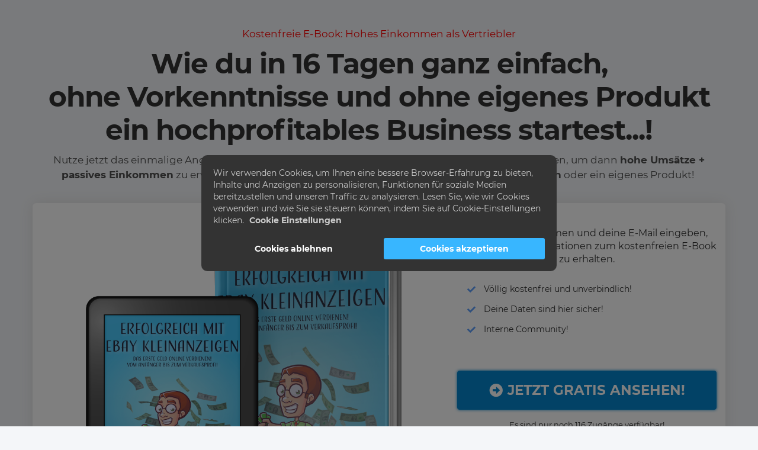

--- FILE ---
content_type: text/html; charset=UTF-8
request_url: https://resellbros.de/ebayebay/
body_size: 5349
content:
<!DOCTYPE html><html lang="de"><head><meta charset="utf-8" /><meta http-equiv="X-UA-Compatible" content="IE=edge" /><meta name="viewport" content="width=device-width, initial-scale=1, maximum-scale=1, user-scalable=no" /><title>in 2 Wochen....</title><meta name="robots" content="noodp" /><link rel="dns-prefetch" href="//static.funnelcockpit.com" /><link rel="dns-prefetch" href="//api.funnelcockpit.com" /><link rel="icon" href="data:;base64,iVBORw0KGgo=" /><link href="https://static.funnelcockpit.com/assets/css/funnel-page.css?v=3020f266b8616a51" rel="stylesheet" /><script>self.apiEndpoint = 'https://api.funnelcockpit.com';</script><script>self.trackingConfig = {"pageId":"PArogEuXsh2oSCvYd","statVersion":0,"splitTestPageId":"","parentPageId":"PArogEuXsh2oSCvYd"};</script>
        <script>
        self.cookieNoticeConfig = {"locale":"de","title":"","position":"center","description":"","color":"#38B6FF","buttonColor":"rgb(48, 222, 60)","cookieNoticeTextColor":"","accept":"","cookieNoticeBackgroundColor":"","denyButtonColor":"","timeout":12,"expiration":30,"implicit":false,"statement":"https://resellbros.de/datenschutz/","disableGoogleConsentMode":false,"performance":[],"analytics":[{"name":"referrerUrl","duration":"unbegrenzt","usageInfo":"Verweis-URL Ihres Besuchs","responsible":"FunnelCockpit","dataInfo":"keine"}],"marketing":[],"essential":[{"name":"gdprcookienotice","duration":"unbegrenzt","usageInfo":"Akzpetierungszeitpunkt der Cookie Meldung","responsible":"FunnelCockpit","dataInfo":"keine"},{"name":"funnelcockpit-session-id","duration":"30 Tage","usageInfo":"Wird verwendet um Besucher-Statistiken korrekt erfassen zu können.","responsible":"FunnelCockpit","dataInfo":"Zufällige generierte Zeichenkette, wird nur clientseitig gespeichert und nicht weiter verarbeitet."},{"name":"funnelcockpit-visited-pages","duration":"30 Tage","usageInfo":"Wird verwendet um Besucher-Statistiken korrekt erfassen zu können.","responsible":"FunnelCockpit","dataInfo":"IDs der besuchten Unterseiten."}],"button":false,"codes":[{"code":"","title":"Facebook Pixel","description":"","enabledParts":["pages","blog","membersArea"],"category":"analytics"}]};
        </script>
        
          <script>
          self.facebookConversionsEvents = [{"name":"PageView","pixelId":"225893499686047","funnelId":"L9ARjKf9nwf6SMHC3"}];
          </script>
          <style>@media(min-width:1170px){.container{width:1170px;}}#row-KEPG53Fg,#row-AxTJdjbw,#row-MzB6ceT5{padding: 0px;margin-left:20px;margin-right:20px;}@media(max-width:991px){#element-45t7dr32{font-size:14px!important;}#element-tdBmmMk3{font-size:23px!important;margin-top:40px!important;}#element-CnWqEp57{font-size:14px!important;}#element-wpEQajmm{text-align:center!important;font-size:14px!important;}#element-ycY7PeKk ul > li > span{width:undefined!important;}#element-ycY7PeKk ul > li > span > img{}#element-ycY7PeKk ul > li{font-size:14px!important;}#element-QuYeyKEZ .btn{font-size:21px!important;display:block!important;width:100%!important;}#element-QuYeyKEZ .btn-description{font-size:13px!important;}#element-xM7yeaMG{font-size:12px!important;}#element-SdK3FPN2 ul > li > span{width:undefined!important;}#element-SdK3FPN2 ul > li > span > img{}#element-SdK3FPN2 ul > li{font-size:17px!important;}#element-pjXtph9s{text-align:center!important;font-size:14px!important;}#element-aouofp2N{font-size:13px!important;}#element-9AvhexAm{text-align:center!important;}#element-9AvhexAm .btn{font-size:17px!important;}#row-jiBpwiq8{padding-left:10px!important;padding-right:10px!important;padding-top:50px!important;padding-bottom:30px!important;}#element-6rhQJcYe{font-size:18px!important;}#element-fwBw6idu{font-size:13px!important;}#element-Ywxd7wuj .btn{font-size:21px!important;display:block!important;width:100%!important;}#element-Ywxd7wuj .btn-description{font-size:13px!important;}#element-4BeLjBx2{font-size:11px!important;}body{}}</style></head><body style="font-family:Montserrat, sans-serif;background-color:#f4f6f9;overflow-x:hidden"><div id="row-upCs6GNH" class="" style="padding-top:45px;padding-bottom:25px"><div class="container"><div class="row"><div class="col-md-12"><div id="element-45t7dr32" data-element-id="45t7dr32" class="editor" style="color:rgb(78, 78, 78);font-size:17px;line-height:1.5"><div><p style="text-align: center;"><span style="color: #ff0000;">Kostenfreie E-Book: Hohes Einkommen als Vertriebler</span></p></div></div><div id="element-tdBmmMk3" data-element-id="tdBmmMk3" class="editor" style="font-size:47px;margin-top:0;line-height:1.2;-webkit-letter-spacing:-1px;-moz-letter-spacing:-1px;-ms-letter-spacing:-1px;letter-spacing:-1px;color:#333"><div><p style="text-align: center;"><strong>Wie du in 16 Tagen ganz einfach, ohne&nbsp;</strong><b>Vorkenntnisse und ohne eigenes Produkt ein hochprofitables Business startest...!</b></p></div></div><div id="element-CnWqEp57" data-element-id="CnWqEp57" class="editor" style="color:rgb(78, 78, 78);font-size:17px;margin-top:10px;line-height:1.5"><div><p style="text-align: center;">Nutze jetzt das einmalige Angebot und lass dich von uns zur absoluten <strong>Verkaufsmaschine</strong> ausbilden, um dann <strong>hohe Umsätze + passives Einkommen</strong> zu erwirtschaften! Ohne ein <strong>Verkaufstalent, Vorkenntnisse, Technikwissen</strong> oder ein eigenes Produkt! </p></div></div></div></div></div></div><div id="row-KEPG53Fg" class="" style="padding-top:0;padding-bottom:35px"><div class="container" style="background-color:rgb(255,255,255);border-radius:6px;-webkit-box-shadow:0px 0px 23px 0px rgba(224,224,224,1);-moz-box-shadow:0px 0px 23px 0px rgba(224,224,224,1);box-shadow:0px 0px 23px 0px rgba(224,224,224,1)"><div class="row"><div class="col-md-7-2"><div id="element-7pW8gwHm" data-element-id="7pW8gwHm" class="image"><img src="https://static.funnelcockpit.com/upload/vNxDtbeR76vqqEJz8/c93886ec7b4d72cb8ec86a052f549f90.png" alt="cover-2.png" style="width:2204px"/></div></div><div class="col-md-4-8"><div id="element-wpEQajmm" data-element-id="wpEQajmm" class="editor" style="font-size:16px;margin-top:40px;margin-bottom:-20px;color:#333"><div><p style="text-align: center;">Hier deinen Vornamen und deine E-Mail eingeben, um sofort die Informationen zum kostenfreien E-Book zu erhalten.</p></div></div><div id="element-AJhGbdBq" class=""><div id="row-a5ChTFw6" class="" style="padding-top:0;padding-bottom:30px"><div class="container-fluid"><div class="row"><div class="col-xs-12"><div id="element-ycY7PeKk" data-element-id="ycY7PeKk" class="list" style="margin-top:40px;margin-left:-5px;font-size:14px"><ul class="fa-ul"><li><span class="fa-li" style="left:NaNpx"><i class="fa fa-check" style="margin-right:8px;color:#5d9ffb"></i></span> <span>Völlig kostenfrei und unverbindlich!</span></li><li><span class="fa-li" style="left:NaNpx"><i class="fa fa-check" style="margin-right:8px;color:#5d9ffb"></i></span> <span>Deine Daten sind hier sicher!</span></li><li><span class="fa-li" style="left:NaNpx"><i class="fa fa-check" style="margin-right:8px;color:#5d9ffb"></i></span> <span>Interne Community!</span></li></ul></div></div></div></div></div></div><div id="element-QuYeyKEZ" data-element-id="QuYeyKEZ" class="button" style="padding-top:15px;padding-bottom:10px"><a style="font-size:23px;background-color:rgb(4, 133, 206);color:#ffffff;border-radius:4px;padding-top:17px;padding-bottom:17px;font-weight:bold;border-style:solid;border-color:rgb(4, 133, 206);display:block;width:100%;padding-right:0;padding-left:0;border-top-width:1px;border-right-width:1px;border-left-width:1px;box-shadow:0px 0px 5px 0px rgb(4, 133, 206)" class="btn btn-lg" target="_top" href="#overlay-YhPBETW9" data-target="overlay" data-link-target="_top"><div class="d-flex align-items-center justify-content-center"><i class="fas fa-arrow-alt-circle-right" style="margin-right:8px"></i><span class="btn-content">JETZT GRATIS ANSEHEN!</span></div></a></div><div id="element-xM7yeaMG" data-element-id="xM7yeaMG" class="countdownSimple" style="font-size:13px;text-align:center;padding-top:6px;margin-bottom:55px"><div>Es sind nur noch <span class="countdown-simple" data-id="xM7yeaMG" data-start="117" data-stop="2" data-stop-seconds-max="1000">117</span> Zugänge verfügbar!</div></div></div></div></div></div><div id="row-gsQKEFfJ" class="" style="padding-top:35px;padding-bottom:35px;background-color:rgb(255, 255, 255)"><div class="container"><div class="row"><div class="col-md-8"></div><div class="col-md-4"><div id="element-q75CCh8F" data-element-id="q75CCh8F" class="image"><img src="https://static.funnelcockpit.com/upload/vNxDtbeR76vqqEJz8/01dd6ccdf45ed398efa5f80e7acc68b0.jpg" alt="IMG_7541.JPG" style="width:220px"/></div></div></div></div></div><div id="row-MzB6ceT5" class="" style="padding-top:0;padding-bottom:35px"><div class="container" style="background-color:rgb(255,255,255);border-radius:6px;-webkit-box-shadow:0px 0px 23px 0px rgba(224,224,224,1);-moz-box-shadow:0px 0px 23px 0px rgba(224,224,224,1);box-shadow:0px 0px 23px 0px rgba(224,224,224,1)"><div class="row"><div class="col-md-12"><div id="element-SdK3FPN2" data-element-id="SdK3FPN2" class="list" style="text-align:center;margin-top:40px;font-weight:bold;font-size:25px"><ul style="margin:0;padding:0;list-style:none"><li><i class="fas fa-check-circle" style="margin-right:8px;font-size:50px;color:#313544"></i> <span><br><br>Wir geben dir unsere 100% Zufriedenheits-Garantie!</span></li></ul></div><div id="element-pjXtph9s" data-element-id="pjXtph9s" class="editor" style="font-size:16px;margin-top:30px;margin-bottom:30px;margin-left:20px;margin-right:20px"><div><p style="text-align: center;">Da wir von unserem Coachingprogramm so überzeugt sind und wissen, dass du nach der Umsetzung deine entsprechenden Ziele erreichen wirst, geben wir dir eine völlig bedingungslose Geld-Zurück-Garantie, falls du nicht zufrieden sein solltest.</p></div></div><div id="element-8npjCrmL" class="" style="background-color:#f4f6f9;margin-left:20px;margin-right:20px;padding-left:20px;padding-right:20px;border-radius:6px;margin-bottom:40px"><div id="row-YiMj89e2" class="" style="padding-top:35px;padding-bottom:35px"><div class="container-fluid"><div class="row"><div class="col-md-12"><div id="element-aDCboBCc" data-element-id="aDCboBCc" class="list" style="font-weight:bold;margin-left:10px"><ul class="fa-ul"><li><span class="fa-li" style="left:NaNpx"><i class="fas fa-trophy" style="margin-right:8px;color:#5d9ffb"></i></span> <span>So funktioniert unsere 100% Zufriedenheits-Garantie!</span></li></ul></div><div id="element-aouofp2N" data-element-id="aouofp2N" class="editor" style="font-size:14px;margin-top:5px;margin-bottom:0;margin-left:20px;margin-right:20px"><div><p>Du kannst dir heute den vollen Zugang zu unserem Coachingprogramm sichern und ihn volle 14 Tage nutzen und testen. Solltest du innerhalb dieser 14 Tage nicht zufrieden sein oder nicht die gewünschten Fortschritte erzielen, sende uns bitte eine E-Mail an <a href="/cdn-cgi/l/email-protection#98f5f9e0d8fff0f2fcebf3fff0f2fff2fff3ebfcfff0f2b6fcfd">i</a><a href="/cdn-cgi/l/email-protection" class="__cf_email__" data-cfemail="4b252d240b392e382e272729392438652f2e">[email&#160;protected]</a> und wir erstatten dir den vollen Kaufbetrag ohne wenn und aber zurück!</p></div></div></div></div></div></div></div><div id="element-9AvhexAm" data-element-id="9AvhexAm" class="button" style="text-align:center"><a style="font-size:19px;background-color:#5d9ffb;color:#ffffff;border-radius:6px;border-width:0;box-shadow-color:#0b648d;box-shadow-size:4px;padding-top:20px;padding-bottom:20px;font-weight:bold;padding-right:30px;padding-left:30px" class="btn btn-lg" target="_top" data-target="page" data-link-target="_top"><div class="d-flex align-items-center justify-content-center"><i class="fas fa-angle-right" style="margin-right:8px"></i><span class="btn-content">Jetzt Angebot sichern!</span></div></a></div><div id="element-jvobWYGJ" data-element-id="jvobWYGJ" class="countdownTime" style="padding-top:22px;margin-bottom:50px"><div id="jvobWYGJ"><div class="countdown-time countdown-circles-black" data-id="jvobWYGJ" data-days="1" data-hours="7" data-minutes="0" data-seconds="0"><div class="time days"><span class="count curr top">00</span><span class="count next top">00</span><span class="count next bottom">00</span><span class="count curr bottom">00</span><span class="time-label">Tage</span></div><div class="time hours"><span class="count curr top">00</span><span class="count next top">00</span><span class="count next bottom">00</span><span class="count curr bottom">00</span><span class="time-label">Stunden</span></div><div class="time minutes"><span class="count curr top">00</span><span class="count next top">00</span><span class="count next bottom">00</span><span class="count curr bottom">00</span><span class="time-label">Minuten</span></div><div class="time seconds"><span class="count curr top">00</span><span class="count next top">00</span><span class="count next bottom">00</span><span class="count curr bottom">00</span><span class="time-label">Sekunden</span></div></div></div></div></div></div></div></div><div id="row-7GdqFuxd" class="" style="padding-top:0;padding-bottom:35px"><div class="container"><div class="row"><div class="col-md-3"><div id="element-HNMLNnD9" data-element-id="HNMLNnD9" class="editor" style="color:rgb(168, 168, 168);font-size:12px"><div><p style="text-align: center;">© ResellBros</p></div></div></div><div class="col-md-3"></div><div class="col-md-3"><div id="element-4NG8rmEH" data-element-id="4NG8rmEH" class="navigation" style="text-align:center"><div class=""><ul id="navigation-4NG8rmEH" class="navigation__items-list nav nav-pills navigation" style="margin-left:auto;width:100%"><li class="navigation__item-container--mobile hidden-md hidden-lg"><a href="#" data-open-navigation="#navigation-4NG8rmEH" aria-label="Open menu" style="z-index:11"><i class="fa fa-bars" style="display:inline-block"></i></a></li><li class="navigation__item-container hidden-sm hidden-xs"><a href="https://resellbros.de/impressum/" style="text-align:center" class="">IMPRESSUM</a></li><li class="navigation__item-container hidden-sm hidden-xs"><a href="https://resellbros.de/datenschutz/" style="text-align:center" class="">DATENSCHUTZ</a></li></ul></div></div></div><div class="col-md-3"></div></div></div></div><div class="overlay overlay-YhPBETW9" style="display:none"><div class="overlay-content clearfix" id="overlay-YhPBETW9" style="width:400px;background-color:rgb(255, 255, 255);color:#1c1e21"><a href="#" class="overlay-close pull-right" style="color:#1c1e21">✕</a><div id="row-jiBpwiq8" class="" style="padding-top:30px;padding-bottom:20px;padding-left:20px;padding-right:20px"><div class="container-fluid"><div class="row"><div class="col-md-12"><div id="element-6rhQJcYe" data-element-id="6rhQJcYe" class="editor" style="color:#333;font-size:18px;margin-bottom:0;line-height:1.3;padding-bottom:0;margin-top:15px"><div><p><strong>Lade jetzt mein kostenloses E-Book&nbsp;</strong><b>herunter....</b></p></div></div><div id="element-fwBw6idu" data-element-id="fwBw6idu" class="editor" style="color:rgb(118, 133, 155);font-size:13px;margin-bottom:0;line-height:1.5;padding-bottom:0;-webkit-letter-spacing:0.5px;-moz-letter-spacing:0.5px;-ms-letter-spacing:0.5px;letter-spacing:0.5px;margin-top:15px;font-weight:500"><div><p>...und erfahre kostenlos, wie du innerhalb der nächsten 14 Tage dein erstes Geld online verdienst.</p><p>Trage hier deine Daten ein, um das E-Book zu erhalten.</p></div></div><div id="element-Ywxd7wuj" data-element-id="Ywxd7wuj" class="emailOptIn" style="padding-top:17px;padding-bottom:17px;margin-top:15px;margin-bottom:10px;padding-left:0;padding-right:0"><div><form action="https://api.funnelcockpit.com/email/subscribe" method="post" target="_blank"><input type="hidden" name="tagId" value="jsDij2wvxSSSHEkkC"/><input type="email" name="emailValidation" style="display:none;visibility:hidden"/><div class="form-group form-group-answers"><input type="text" class="form-control input-lg" placeholder="Vorname eingeben..." style="font-size:NaNpx"/></div><div class="form-group form-group-answers"><input type="text" class="form-control input-lg" placeholder="E-Mail eingeben..." required="" style="font-size:NaNpx"/></div><div class="form-group"><button type="submit" class="btn btn-default btn-lg btn-block" style="font-size:23px;background-color:#2dcc73;color:#ffffff;border-radius:4px;font-weight:bold;border-style:solid;border-color:#24af62;display:block;width:100%;border-top-width:1px;border-right-width:1px;border-left-width:1px;box-shadow:0px 0px 5px 0px #24af62"><i class="fas fa-arrow-alt-circle-right" style="margin-right:8px"></i>GRATIS ANSEHEN!</button></div></form></div></div><div id="element-4BeLjBx2" data-element-id="4BeLjBx2" class="editor" style="color:rgb(118, 133, 155);font-size:11px;margin-bottom:0;line-height:1.3;padding-bottom:0;-webkit-letter-spacing:0.5px;-moz-letter-spacing:0.5px;-ms-letter-spacing:0.5px;letter-spacing:0.5px;margin-top:0;font-weight:500"><div><p style="text-align: center;">Die Eintragung ist kostenlos und du kannst sie jederzeit mit einem Klick widerrufen.</p></div></div></div></div></div></div></div></div><script data-cfasync="false" src="/cdn-cgi/scripts/5c5dd728/cloudflare-static/email-decode.min.js"></script><script>WebFontConfig = {"custom":{"families":["Montserrat"],"urls":["https://static.funnelcockpit.com/assets/css/fonts/montserrat.css?v=3020f266b8616a51"]}};</script><script src="https://static.funnelcockpit.com/assets/js/funnel-page.js?v=3020f266b8616a51" async=""></script><div><script>
            var emailOptIns = document.querySelectorAll('.emailOptIn form, .webinarOptIn form');
            for (var emailOptInIndex = 0; emailOptInIndex < emailOptIns.length; emailOptInIndex++) {
              var emailOptIn = emailOptIns[emailOptInIndex];
              var ds24AffiliateInput = document.createElement('input');
              ds24AffiliateInput.type = 'hidden';
              ds24AffiliateInput.id = 'digistore24-affiliate';
              ds24AffiliateInput.name = 'digistore24AffiliateId';
              emailOptIn.appendChild(ds24AffiliateInput);
            }

            var ds24SetFcFormFields = function (param, value) {
              var formFieldsDs24 = document.querySelectorAll('.form form input[data-url-parameter="' + param + '"]');
              for (var formFieldDs24Index = 0; formFieldDs24Index < emailOptIns.length; formFieldDs24Index++) {
                formFieldsDs24[formFieldDs24Index].value = value;
              }
            };

            window.addEventListener('digistore24_affiliate', function (event) {
              ds24SetFcFormFields('aff', event.detail.affiliate);
              ds24SetFcFormFields('cam', event.detail.campaignkey);
              ds24SetFcFormFields('ds24tr', event.detail.tracking_param);
            });
            </script><script src="https://www.digistore24.com/track_info/393965/3f0b212e4b2a5f2c87031e4e126a146573be5b02fa3a5a2a08d2bb607d34226f.js?affiliate=digistore24AffiliateId" async=""></script></div></body></html>
<!--- page: PArogEuXsh2oSCvYd -->
<!--- funnel: L9ARjKf9nwf6SMHC3 -->

--- FILE ---
content_type: text/javascript
request_url: https://static.funnelcockpit.com/assets/js/funnel-page.js?v=3020f266b8616a51
body_size: 55771
content:
(()=>{var e,t,n,r,o,a,i={7247:(e,t,n)=>{"use strict";n.d(t,{L:()=>o});for(var r=n(1002),o=function(e){this.menu="object"===(0,r.Z)(e)?e:document.querySelector(e);var t=this;this.handle=function(e){var n,r=e.target||e.currentTarget,o=[],a=t.menu.parentNode.getElementsByTagName("*");(/\#$/g.test(null==r?void 0:r.href)||/\#$/g.test(null==r||null===(n=r.parentNode)||void 0===n?void 0:n.href))&&e.preventDefault();for(var i=0,s=a.length||0;i<s;i++)s&&o.push(a[i]);if(r===t.menu||r.parentNode===t.menu||r.parentNode.parentNode===t.menu)t.toggle(e);else{if(o&&o.indexOf(r)>-1)return;t.close()}},this.toggle=function(e){/\bopen/.test(this.menu.parentNode.className)?(this.close(),document.removeEventListener("keydown",this.key,!1)):(this.menu.parentNode.className+=" open",this.menu.setAttribute("aria-expanded",!0),document.addEventListener("keydown",this.key,!1))},this.key=function(e){27==e.which&&t.close()},this.close=function(){t.menu.parentNode.className=t.menu.parentNode.className.replace(/\bopen/,""),t.menu.setAttribute("aria-expanded",!1)},this.menu.setAttribute("tabindex","0"),document.addEventListener("click",this.handle,!1)},a=document.querySelectorAll("[data-toggle=dropdown]"),i=0,s=a.length;i<s;i++)new o(a[i])},4231:(e,t,n)=>{"use strict";n.d(t,{F:()=>s,UF:()=>i,_d:()=>r,bf:()=>o,iR:()=>c,qZ:()=>a});var r=void 0!==window.apiEndpoint?window.apiEndpoint:"https://api.funnelcockpit.com",o={de:{CREATE_POST:"Beitrag verfassen",NO_POST_EXISTS:"Keine Beiträge vorhanden",SORT_BY:"Sortieren nach",CANCEL:"Abbrechen",CREATED_DATE:"Erstellungsdatum",LIKES:"Likes",SUBJECT_PLACEHOLDER:"Betreff…",CONTENT_PLACEHOLDER:"Schreibe hier dein Anliegen…",PROFILE_PICTURE_CHANGED:"Das Profilbild wurde erfolgreich geändert.",SUBMIT_TEXT:"Beitrag absenden",SUCCESS_TEXT:"Dein Beitrag wurde erfolgreich abgesendet. Es wird nun geprüft und bald veröffentlicht.",REPLY:"Antworten",PERMISSION_DENIED:"Zugriff verweigert",DEVICE_NOT_FOUND:"Das angeforderte Gerät wurde nicht gefunden",REJECT_RECORDING:"Sind Sie sicher, dass Sie die Aufnahme ablehnen möchten?",CANCEL_RECORDING:"Sind Sie sicher, dass Sie die Aufnahme abbrechen möchten?",REMOVE_UPLOADED_VIDEO:"Möchten Sie das hochgeladene Video wirklich entfernen?",RESPONSE_SUCCESS:"Deine Antwort wurde erfolgreich abgesendet.",FILE_NOT_FOUND:"Bitte nehmen Sie eine Audiodatei auf oder laden Sie sie hoch",WRONG_PASSWORD:"Ungültiges Passwort!",UNKNOWN_EMAIL:"Unbekannte E-Mail Adresse!",EMAIL_EXISTS:"Es existiert bereits ein Account mit dieser E-Mail Adresse. Bitte logge dich mit dem damals gesetzten Passwort ein.",ACCOUNT_NOT_ACTIVE:"Aufgrund einer Kündigung oder ausgefallenen Zahlung ist dein Account nicht mehr aktiv!",TRIAL_PERIOD_EXPIRED:"Die Testphase deines Accounts ist abgelaufen.",EMAIL_FOUND_PASSWORD_NOT_SET:"E-Mail Adresse erkannt, aber noch kein Passwort gesetzt!",INVALID_INPUT:"Ungültige Eingabedaten!",SELECT_APPOINTMENT:"Termin auswählen…",SELECT_DATE_TIME:"Bitte wählen Sie im Kalender einen Termin und eine Uhrzeit aus!",COMMENT_SUBMITTED:"Ihr Kommentar wurde übermittelt.",COMMENT_SUBMIT_REVIEW:"Dein Kommentar wurde erfolgreich abgesendet. Es wird nun geprüft und bald veröffentlicht.",STRIPE_PUBLISHABLE_KEY_NOT_FOUND:"Wir können das Zahlungssystem nicht laden. Bitte aktualisieren Sie die Seite oder wenden Sie sich an den Support, wenn das Problem weiterhin besteht.",TWO_FACTOR_REQUIRED:"Zusätzliche Bestätigung erforderlich.",TWO_FACTOR_REQUIRED_MAGIC_LINK:"Bitte melde dich mit Passwort und Authentifizierungscode an.",TWO_FACTOR_PROMPT:"6-stelligen Authentifizierungscode eingeben",TWO_FACTOR_HINT:"Nutze den Code aus deiner Authenticator-App oder einen Backup-Code.",TWO_FACTOR_INVALID:"Ungültiger Code. Bitte erneut versuchen.",TWO_FACTOR_EXPIRED:"Diese Bestätigung ist abgelaufen. Bitte melde dich erneut an.",TWO_FACTOR_REMEMBER_DEVICE:"Dieses Gerät 30 Tage merken",RATE_LIMITED:"Zu viele Versuche. Bitte warte kurz und versuche es erneut.",NETWORK_ERROR:"Netzwerkfehler. Bitte versuche es erneut."},en:{CREATE_POST:"Create post",NO_POST_EXISTS:"No posts available",SORT_BY:"Sort by",CANCEL:"Cancel",CREATED_DATE:"Created date",LIKES:"Likes",SUBJECT_PLACEHOLDER:"Subject…",CONTENT_PLACEHOLDER:"Type your message here…",PROFILE_PICTURE_CHANGED:"The profile picture has been changed.",SUBMIT_TEXT:"Send post",SUCCESS_TEXT:"Your contribution has been sent successfully. It is now being reviewed and will be published soon.",REPLY:"Reply",PERMISSION_DENIED:"Permission denied",DEVICE_NOT_FOUND:"Requested device not found",DELETE_RECORDING:"Are you sure you want to reject recording?",CANCEL_RECORDING:"Are you sure you want to cancel recording?",REMOVE_UPLOADED_VIDEO:"Are you sure you want to remove uploaded video?",RESPONSE_SUCCESS:"Your reply has been successfully sent.",FILE_NOT_FOUND:"Please record or upload audio file",WRONG_PASSWORD:"Wrong password!",UNKNOWN_EMAIL:"Unknown email address!",EMAIL_EXISTS:"An account with this email address already exists. Please log in with the password you chose when you registered.",ACCOUNT_NOT_ACTIVE:"Due to cancellation or missed payment your account is no longer active!",TRIAL_PERIOD_EXPIRED:"The trial period of your account has expired.",EMAIL_FOUND_PASSWORD_NOT_SET:"E-mail address recognized, but password not set yet!",INVALID_INPUT:"Invalid input data!",SELECT_APPOINTMENT:"Select a date…",SELECT_DATE_TIME:"Please select an appointment date and time in the calendar!",COMMENT_SUBMITTED:"Your comment has been submitted.",COMMENT_SUBMIT_REVIEW:"Your comment has been submitted and will now be reviewed.",STRIPE_PUBLISHABLE_KEY_NOT_FOUND:"We're unable to load the payment system. Please refresh the page or contact support if the issue persists.",TWO_FACTOR_REQUIRED:"Additional verification required.",TWO_FACTOR_REQUIRED_MAGIC_LINK:"Please sign in with your password and authentication code.",TWO_FACTOR_PROMPT:"Enter your 6-digit authentication code",TWO_FACTOR_HINT:"Use the code from your authenticator app or a backup code.",TWO_FACTOR_INVALID:"Invalid code. Please try again.",TWO_FACTOR_EXPIRED:"This verification request expired. Please sign in again.",TWO_FACTOR_REMEMBER_DEVICE:"Remember this device for 30 days",RATE_LIMITED:"Too many attempts. Please try again later.",NETWORK_ERROR:"Network error. Please try again."},es:{CREATE_POST:"Nuevo mensaje",NO_POST_EXISTS:"No hay publicaciones disponibles",SORT_BY:"Ordenar por",CANCEL:"Cancelar",CREATED_DATE:"Fecha de creación",LIKES:"Likes",SUBJECT_PLACEHOLDER:"Referencia",CONTENT_PLACEHOLDER:"Escriba aquí su solicitud…",PROFILE_PICTURE_CHANGED:"La foto de perfil se cambió correctamente.",SUBMIT_TEXT:"Enviar contribución",SUCCESS_TEXT:"Su contribución se ha enviado correctamente. Ahora se está revisando y se publicará pronto.",REPLY:"Respuesta",PERMISSION_DENIED:"Permiso denegado",DEVICE_NOT_FOUND:"Dispositivo solicitado no encontrado",REJECT_RECORDING:"Tem certeza de que deseja excluir a gravação?",CANCEL_RECORDING:"Tem certeza de que deseja cancelar a gravação?",REMOVE_UPLOADED_VIDEO:"¿Estás segura de que quieres eliminar el video subido?",RESPONSE_SUCCESS:"Su respuesta ha sido enviada exitosamente.",FILE_NOT_FOUND:"Por favor grabe o cargue un archivo de audio",WRONG_PASSWORD:"contraseña invalida!",UNKNOWN_EMAIL:"¡Direccion de email desconocida!",EMAIL_EXISTS:"Ya existe una cuenta con esta dirección de correo electrónico. Inicie sesión con la contraseña que estableció en ese momento.",ACCOUNT_NOT_ACTIVE:"Debido a cancelación o pago atrasado, ¡su cuenta ya no está activa!",TRIAL_PERIOD_EXPIRED:"La fase de prueba de su cuenta ha caducado.",EMAIL_FOUND_PASSWORD_NOT_SET:"Dirección de correo electrónico reconocida, ¡pero aún no se ha establecido contraseña!",INVALID_INPUT:"¡Datos de entrada no válidos!",SELECT_APPOINTMENT:"Seleccione una fecha…",SELECT_DATE_TIME:"¡Seleccione una fecha y hora de cita en el calendario!",COMMENT_SUBMITTED:"Tu comentario ha sido enviado.",COMMENT_SUBMIT_REVIEW:"Su comentario ha sido enviado y ahora será revisado.",STRIPE_PUBLISHABLE_KEY_NOT_FOUND:"No podemos cargar el sistema de pago. Por favor, actualice la página o contacte con soporte si el problema persiste.",TWO_FACTOR_REQUIRED:"Se requiere verificación adicional.",TWO_FACTOR_REQUIRED_MAGIC_LINK:"Inicia sesión con tu contraseña y tu código de autenticación.",TWO_FACTOR_PROMPT:"Introduce tu código de autenticación de 6 dígitos",TWO_FACTOR_HINT:"Usa el código de tu app autenticadora o un código de respaldo.",TWO_FACTOR_INVALID:"Código inválido. Inténtalo de nuevo.",TWO_FACTOR_EXPIRED:"La verificación caducó. Inicia sesión de nuevo.",TWO_FACTOR_REMEMBER_DEVICE:"Recordar este dispositivo durante 30 días",RATE_LIMITED:"Demasiados intentos. Inténtalo más tarde.",NETWORK_ERROR:"Error de red. Inténtalo de nuevo."}},a={en:{ALREADY_COMPLETED:"You have already completed the survey."},de:{ALREADY_COMPLETED:"Sie haben die Umfrage bereits ausgefüllt."}},i=["en","de"],s="de",c={NOT_SUPPORTED:"NotSupportedError",DEVICE_NOT_FOUND:"NotFoundError",PERMISSION_DENIED:"NotAllowedError",OVER_CONSTRAINED:"OverconstrainedError"}},633:(e,t,n)=>{"use strict";function r(e,t){return e.classList?e.classList.contains(t):!!e.className.match(new RegExp("(\\s|^)"+t+"(\\s|$)"))}function o(e,t){e.classList?e.classList.add(t):r(e,t)||(e.className+=" "+t)}function a(e,t){if(e.classList)e.classList.remove(t);else if(r(e,t)){var n=new RegExp("(\\s|^)"+t+"(\\s|$)");e.className=e.className.replace(n," ")}}function i(e,t,n){e&&(e.style.opacity=1,function t(){(e.style.opacity-=.1)<0?(e.style.display="none",e.style.opacity=0,"function"==typeof n&&n()):requestAnimationFrame(t)}())}function s(e,t,n,r){e&&(e.style.opacity=0,e.style.display="string"==typeof r?r:"block",e.dataset&&e.dataset.delayedFadeStyle&&(e.style.display=e.dataset.delayedFadeStyle),function t(){var r=parseFloat(e.style.opacity);(r+=.1)>1?"function"==typeof n&&n():(e.style.opacity=r,requestAnimationFrame(t))}())}function c(e,t){for(;(e=e.parentElement)&&!e.classList.contains(t););return e}function l(e){return!(!e||"function"!=typeof e.getClientRects||!e.getClientRects().length)}function u(e){if(!l(e))return!1;for(var t=e.offsetTop,n=e.offsetLeft,r=e.offsetWidth,o=e.offsetHeight,a=e;a.offsetParent;)t+=(a=a.offsetParent).offsetTop,n+=a.offsetLeft;var i=t<window.pageYOffset+window.innerHeight&&n<window.pageXOffset+window.innerWidth&&t+o>window.pageYOffset&&n+r>window.pageXOffset;if(!i){var s=c(e,"overlay");if(s&&"none"!==s.style.display&&l(s))return!0}return i}n.d(t,{IV:()=>a,Ji:()=>s,U6:()=>i,cn:()=>o,pv:()=>r,v4:()=>u,wr:()=>c})},962:(e,t,n)=>{"use strict";function r(e){if(window.urlParameters){var t=window.urlParameters.get(e);if(t)return t}e=e.replace(/[[]/,"\\[").replace(/[\]]/,"\\]");var n=new RegExp("[\\?&]"+e+"=([^&#]*)").exec(location.search);return null===n?"":decodeURIComponent(n[1].replace(/\+/g," "))}n.d(t,{r:()=>r})},1456:()=>{!function(){for(var e=0,t=["ms","moz","webkit","o"],n=0;n<t.length&&!window.requestAnimationFrame;++n)window.requestAnimationFrame=window[t[n]+"RequestAnimationFrame"],window.cancelAnimationFrame=window[t[n]+"CancelAnimationFrame"]||window[t[n]+"CancelRequestAnimationFrame"];window.requestAnimationFrame||(window.requestAnimationFrame=function(t,n){var r=Date.now(),o=Math.max(0,16-(r-e)),a=window.setTimeout((function(){t(r+o)}),o);return e=r+o,a}),window.cancelAnimationFrame||(window.cancelAnimationFrame=function(e){clearTimeout(e)})}()},9379:(e,t,n)=>{"use strict";n.d(t,{Z:()=>o});var r=n(4231);const o=function(e){var t=document.documentElement.lang;return r.bf[t]||(t="de"),r.bf[t][e]}},6808:(e,t,n)=>{var r,o;!function(a){if(void 0===(o="function"==typeof(r=a)?r.call(t,n,t,e):r)||(e.exports=o),!0,e.exports=a(),!!0){var i=window.Cookies,s=window.Cookies=a();s.noConflict=function(){return window.Cookies=i,s}}}((function(){function e(){for(var e=0,t={};e<arguments.length;e++){var n=arguments[e];for(var r in n)t[r]=n[r]}return t}return function t(n){function r(t,o,a){var i;if("undefined"!=typeof document){if(arguments.length>1){if("number"==typeof(a=e({path:"/"},r.defaults,a)).expires){var s=new Date;s.setMilliseconds(s.getMilliseconds()+864e5*a.expires),a.expires=s}a.expires=a.expires?a.expires.toUTCString():"";try{i=JSON.stringify(o),/^[\{\[]/.test(i)&&(o=i)}catch(e){}o=n.write?n.write(o,t):encodeURIComponent(String(o)).replace(/%(23|24|26|2B|3A|3C|3E|3D|2F|3F|40|5B|5D|5E|60|7B|7D|7C)/g,decodeURIComponent),t=(t=(t=encodeURIComponent(String(t))).replace(/%(23|24|26|2B|5E|60|7C)/g,decodeURIComponent)).replace(/[\(\)]/g,escape);var c="";for(var l in a)a[l]&&(c+="; "+l,!0!==a[l]&&(c+="="+a[l]));return document.cookie=t+"="+o+c}t||(i={});for(var u=document.cookie?document.cookie.split("; "):[],d=/(%[0-9A-Z]{2})+/g,f=0;f<u.length;f++){var p=u[f].split("="),m=p.slice(1).join("=");this.json||'"'!==m.charAt(0)||(m=m.slice(1,-1));try{var h=p[0].replace(d,decodeURIComponent);if(m=n.read?n.read(m,h):n(m,h)||m.replace(d,decodeURIComponent),this.json)try{m=JSON.parse(m)}catch(e){}if(t===h){i=m;break}t||(i[h]=m)}catch(e){}}return i}}return r.set=r,r.get=function(e){return r.call(r,e)},r.getJSON=function(){return r.apply({json:!0},[].slice.call(arguments))},r.defaults={},r.remove=function(t,n){r(t,"",e(n,{expires:-1}))},r.withConverter=t,r}((function(){}))}))},5798:e=>{"use strict";var t=String.prototype.replace,n=/%20/g;e.exports={default:"RFC3986",formatters:{RFC1738:function(e){return t.call(e,n,"+")},RFC3986:function(e){return e}},RFC1738:"RFC1738",RFC3986:"RFC3986"}},129:(e,t,n)=>{"use strict";var r=n(8261),o=n(5235),a=n(5798);e.exports={formats:a,parse:o,stringify:r}},5235:(e,t,n)=>{"use strict";var r=n(2769),o=Object.prototype.hasOwnProperty,a={allowDots:!1,allowPrototypes:!1,arrayLimit:20,decoder:r.decode,delimiter:"&",depth:5,parameterLimit:1e3,plainObjects:!1,strictNullHandling:!1},i=function(e,t,n){if(e){var r=n.allowDots?e.replace(/\.([^.[]+)/g,"[$1]"):e,a=/(\[[^[\]]*])/g,i=/(\[[^[\]]*])/.exec(r),s=i?r.slice(0,i.index):r,c=[];if(s){if(!n.plainObjects&&o.call(Object.prototype,s)&&!n.allowPrototypes)return;c.push(s)}for(var l=0;null!==(i=a.exec(r))&&l<n.depth;){if(l+=1,!n.plainObjects&&o.call(Object.prototype,i[1].slice(1,-1))&&!n.allowPrototypes)return;c.push(i[1])}return i&&c.push("["+r.slice(i.index)+"]"),function(e,t,n){for(var r=t,o=e.length-1;o>=0;--o){var a,i=e[o];if("[]"===i)a=(a=[]).concat(r);else{a=n.plainObjects?Object.create(null):{};var s="["===i.charAt(0)&&"]"===i.charAt(i.length-1)?i.slice(1,-1):i,c=parseInt(s,10);!isNaN(c)&&i!==s&&String(c)===s&&c>=0&&n.parseArrays&&c<=n.arrayLimit?(a=[])[c]=r:a[s]=r}r=a}return r}(c,t,n)}};e.exports=function(e,t){var n=t?r.assign({},t):{};if(null!==n.decoder&&void 0!==n.decoder&&"function"!=typeof n.decoder)throw new TypeError("Decoder has to be a function.");if(n.ignoreQueryPrefix=!0===n.ignoreQueryPrefix,n.delimiter="string"==typeof n.delimiter||r.isRegExp(n.delimiter)?n.delimiter:a.delimiter,n.depth="number"==typeof n.depth?n.depth:a.depth,n.arrayLimit="number"==typeof n.arrayLimit?n.arrayLimit:a.arrayLimit,n.parseArrays=!1!==n.parseArrays,n.decoder="function"==typeof n.decoder?n.decoder:a.decoder,n.allowDots="boolean"==typeof n.allowDots?n.allowDots:a.allowDots,n.plainObjects="boolean"==typeof n.plainObjects?n.plainObjects:a.plainObjects,n.allowPrototypes="boolean"==typeof n.allowPrototypes?n.allowPrototypes:a.allowPrototypes,n.parameterLimit="number"==typeof n.parameterLimit?n.parameterLimit:a.parameterLimit,n.strictNullHandling="boolean"==typeof n.strictNullHandling?n.strictNullHandling:a.strictNullHandling,""===e||null==e)return n.plainObjects?Object.create(null):{};for(var s="string"==typeof e?function(e,t){for(var n={},r=t.ignoreQueryPrefix?e.replace(/^\?/,""):e,i=t.parameterLimit===1/0?void 0:t.parameterLimit,s=r.split(t.delimiter,i),c=0;c<s.length;++c){var l,u,d=s[c],f=d.indexOf("]="),p=-1===f?d.indexOf("="):f+1;-1===p?(l=t.decoder(d,a.decoder),u=t.strictNullHandling?null:""):(l=t.decoder(d.slice(0,p),a.decoder),u=t.decoder(d.slice(p+1),a.decoder)),o.call(n,l)?n[l]=[].concat(n[l]).concat(u):n[l]=u}return n}(e,n):e,c=n.plainObjects?Object.create(null):{},l=Object.keys(s),u=0;u<l.length;++u){var d=l[u],f=i(d,s[d],n);c=r.merge(c,f,n)}return r.compact(c)}},8261:(e,t,n)=>{"use strict";var r=n(2769),o=n(5798),a={brackets:function(e){return e+"[]"},indices:function(e,t){return e+"["+t+"]"},repeat:function(e){return e}},i=Date.prototype.toISOString,s={delimiter:"&",encode:!0,encoder:r.encode,encodeValuesOnly:!1,serializeDate:function(e){return i.call(e)},skipNulls:!1,strictNullHandling:!1},c=function e(t,n,o,a,i,c,l,u,d,f,p,m){var h=t;if("function"==typeof l)h=l(n,h);else if(h instanceof Date)h=f(h);else if(null===h){if(a)return c&&!m?c(n,s.encoder):n;h=""}if("string"==typeof h||"number"==typeof h||"boolean"==typeof h||r.isBuffer(h))return c?[p(m?n:c(n,s.encoder))+"="+p(c(h,s.encoder))]:[p(n)+"="+p(String(h))];var g,y=[];if(void 0===h)return y;if(Array.isArray(l))g=l;else{var v=Object.keys(h);g=u?v.sort(u):v}for(var b=0;b<g.length;++b){var w=g[b];i&&null===h[w]||(y=Array.isArray(h)?y.concat(e(h[w],o(n,w),o,a,i,c,l,u,d,f,p,m)):y.concat(e(h[w],n+(d?"."+w:"["+w+"]"),o,a,i,c,l,u,d,f,p,m)))}return y};e.exports=function(e,t){var n=e,i=t?r.assign({},t):{};if(null!==i.encoder&&void 0!==i.encoder&&"function"!=typeof i.encoder)throw new TypeError("Encoder has to be a function.");var l=void 0===i.delimiter?s.delimiter:i.delimiter,u="boolean"==typeof i.strictNullHandling?i.strictNullHandling:s.strictNullHandling,d="boolean"==typeof i.skipNulls?i.skipNulls:s.skipNulls,f="boolean"==typeof i.encode?i.encode:s.encode,p="function"==typeof i.encoder?i.encoder:s.encoder,m="function"==typeof i.sort?i.sort:null,h=void 0!==i.allowDots&&i.allowDots,g="function"==typeof i.serializeDate?i.serializeDate:s.serializeDate,y="boolean"==typeof i.encodeValuesOnly?i.encodeValuesOnly:s.encodeValuesOnly;if(void 0===i.format)i.format=o.default;else if(!Object.prototype.hasOwnProperty.call(o.formatters,i.format))throw new TypeError("Unknown format option provided.");var v,b,w=o.formatters[i.format];"function"==typeof i.filter?n=(b=i.filter)("",n):Array.isArray(i.filter)&&(v=b=i.filter);var E,S=[];if("object"!=typeof n||null===n)return"";E=i.arrayFormat in a?i.arrayFormat:"indices"in i?i.indices?"indices":"repeat":"indices";var O=a[E];v||(v=Object.keys(n)),m&&v.sort(m);for(var k=0;k<v.length;++k){var I=v[k];d&&null===n[I]||(S=S.concat(c(n[I],I,O,u,d,f?p:null,b,m,h,g,w,y)))}var T=S.join(l),N=!0===i.addQueryPrefix?"?":"";return T.length>0?N+T:""}},2769:e=>{"use strict";var t=Object.prototype.hasOwnProperty,n=function(){for(var e=[],t=0;t<256;++t)e.push("%"+((t<16?"0":"")+t.toString(16)).toUpperCase());return e}(),r=function(e,t){for(var n=t&&t.plainObjects?Object.create(null):{},r=0;r<e.length;++r)void 0!==e[r]&&(n[r]=e[r]);return n};e.exports={arrayToObject:r,assign:function(e,t){return Object.keys(t).reduce((function(e,n){return e[n]=t[n],e}),e)},compact:function(e){for(var t=[{obj:{o:e},prop:"o"}],n=[],r=0;r<t.length;++r)for(var o=t[r],a=o.obj[o.prop],i=Object.keys(a),s=0;s<i.length;++s){var c=i[s],l=a[c];"object"==typeof l&&null!==l&&-1===n.indexOf(l)&&(t.push({obj:a,prop:c}),n.push(l))}return function(e){for(var t;e.length;){var n=e.pop();if(t=n.obj[n.prop],Array.isArray(t)){for(var r=[],o=0;o<t.length;++o)void 0!==t[o]&&r.push(t[o]);n.obj[n.prop]=r}}return t}(t)},decode:function(e){try{return decodeURIComponent(e.replace(/\+/g," "))}catch(t){return e}},encode:function(e){if(0===e.length)return e;for(var t="string"==typeof e?e:String(e),r="",o=0;o<t.length;++o){var a=t.charCodeAt(o);45===a||46===a||95===a||126===a||a>=48&&a<=57||a>=65&&a<=90||a>=97&&a<=122?r+=t.charAt(o):a<128?r+=n[a]:a<2048?r+=n[192|a>>6]+n[128|63&a]:a<55296||a>=57344?r+=n[224|a>>12]+n[128|a>>6&63]+n[128|63&a]:(o+=1,a=65536+((1023&a)<<10|1023&t.charCodeAt(o)),r+=n[240|a>>18]+n[128|a>>12&63]+n[128|a>>6&63]+n[128|63&a])}return r},isBuffer:function(e){return null!=e&&!!(e.constructor&&e.constructor.isBuffer&&e.constructor.isBuffer(e))},isRegExp:function(e){return"[object RegExp]"===Object.prototype.toString.call(e)},merge:function e(n,o,a){if(!o)return n;if("object"!=typeof o){if(Array.isArray(n))n.push(o);else{if("object"!=typeof n)return[n,o];(a.plainObjects||a.allowPrototypes||!t.call(Object.prototype,o))&&(n[o]=!0)}return n}if("object"!=typeof n)return[n].concat(o);var i=n;return Array.isArray(n)&&!Array.isArray(o)&&(i=r(n,a)),Array.isArray(n)&&Array.isArray(o)?(o.forEach((function(r,o){t.call(n,o)?n[o]&&"object"==typeof n[o]?n[o]=e(n[o],r,a):n.push(r):n[o]=r})),n):Object.keys(o).reduce((function(n,r){var i=o[r];return t.call(n,r)?n[r]=e(n[r],i,a):n[r]=i,n}),i)}}},5933:(e,t,n)=>{var r;!function(){function o(e,t,n){return e.call.apply(e.bind,arguments)}function a(e,t,n){if(!e)throw Error();if(2<arguments.length){var r=Array.prototype.slice.call(arguments,2);return function(){var n=Array.prototype.slice.call(arguments);return Array.prototype.unshift.apply(n,r),e.apply(t,n)}}return function(){return e.apply(t,arguments)}}function i(e,t,n){return(i=Function.prototype.bind&&-1!=Function.prototype.bind.toString().indexOf("native code")?o:a).apply(null,arguments)}var s=Date.now||function(){return+new Date};function c(e,t){this.a=e,this.o=t||e,this.c=this.o.document}var l=!!window.FontFace;function u(e,t,n,r){if(t=e.c.createElement(t),n)for(var o in n)n.hasOwnProperty(o)&&("style"==o?t.style.cssText=n[o]:t.setAttribute(o,n[o]));return r&&t.appendChild(e.c.createTextNode(r)),t}function d(e,t,n){(e=e.c.getElementsByTagName(t)[0])||(e=document.documentElement),e.insertBefore(n,e.lastChild)}function f(e){e.parentNode&&e.parentNode.removeChild(e)}function p(e,t,n){t=t||[],n=n||[];for(var r=e.className.split(/\s+/),o=0;o<t.length;o+=1){for(var a=!1,i=0;i<r.length;i+=1)if(t[o]===r[i]){a=!0;break}a||r.push(t[o])}for(t=[],o=0;o<r.length;o+=1){for(a=!1,i=0;i<n.length;i+=1)if(r[o]===n[i]){a=!0;break}a||t.push(r[o])}e.className=t.join(" ").replace(/\s+/g," ").replace(/^\s+|\s+$/,"")}function m(e,t){for(var n=e.className.split(/\s+/),r=0,o=n.length;r<o;r++)if(n[r]==t)return!0;return!1}function h(e,t,n){function r(){s&&o&&a&&(s(i),s=null)}t=u(e,"link",{rel:"stylesheet",href:t,media:"all"});var o=!1,a=!0,i=null,s=n||null;l?(t.onload=function(){o=!0,r()},t.onerror=function(){o=!0,i=Error("Stylesheet failed to load"),r()}):setTimeout((function(){o=!0,r()}),0),d(e,"head",t)}function g(e,t,n,r){var o=e.c.getElementsByTagName("head")[0];if(o){var a=u(e,"script",{src:t}),i=!1;return a.onload=a.onreadystatechange=function(){i||this.readyState&&"loaded"!=this.readyState&&"complete"!=this.readyState||(i=!0,n&&n(null),a.onload=a.onreadystatechange=null,"HEAD"==a.parentNode.tagName&&o.removeChild(a))},o.appendChild(a),setTimeout((function(){i||(i=!0,n&&n(Error("Script load timeout")))}),r||5e3),a}return null}function y(){this.a=0,this.c=null}function v(e){return e.a++,function(){e.a--,w(e)}}function b(e,t){e.c=t,w(e)}function w(e){0==e.a&&e.c&&(e.c(),e.c=null)}function E(e){this.a=e||"-"}function S(e,t){this.c=e,this.f=4,this.a="n";var n=(t||"n4").match(/^([nio])([1-9])$/i);n&&(this.a=n[1],this.f=parseInt(n[2],10))}function O(e){var t=[];e=e.split(/,\s*/);for(var n=0;n<e.length;n++){var r=e[n].replace(/['"]/g,"");-1!=r.indexOf(" ")||/^\d/.test(r)?t.push("'"+r+"'"):t.push(r)}return t.join(",")}function k(e){return e.a+e.f}function I(e){var t="normal";return"o"===e.a?t="oblique":"i"===e.a&&(t="italic"),t}function T(e){var t=4,n="n",r=null;return e&&((r=e.match(/(normal|oblique|italic)/i))&&r[1]&&(n=r[1].substr(0,1).toLowerCase()),(r=e.match(/([1-9]00|normal|bold)/i))&&r[1]&&(/bold/i.test(r[1])?t=7:/[1-9]00/.test(r[1])&&(t=parseInt(r[1].substr(0,1),10)))),n+t}function N(e,t){this.c=e,this.f=e.o.document.documentElement,this.h=t,this.a=new E("-"),this.j=!1!==t.events,this.g=!1!==t.classes}function C(e){if(e.g){var t=m(e.f,e.a.c("wf","active")),n=[],r=[e.a.c("wf","loading")];t||n.push(e.a.c("wf","inactive")),p(e.f,n,r)}A(e,"inactive")}function A(e,t,n){e.j&&e.h[t]&&(n?e.h[t](n.c,k(n)):e.h[t]())}function _(){this.c={}}function x(e,t){this.c=e,this.f=t,this.a=u(this.c,"span",{"aria-hidden":"true"},this.f)}function R(e){d(e.c,"body",e.a)}function P(e){return"display:block;position:absolute;top:-9999px;left:-9999px;font-size:300px;width:auto;height:auto;line-height:normal;margin:0;padding:0;font-variant:normal;white-space:nowrap;font-family:"+O(e.c)+";font-style:"+I(e)+";font-weight:"+e.f+"00;"}function L(e,t,n,r,o,a){this.g=e,this.j=t,this.a=r,this.c=n,this.f=o||3e3,this.h=a||void 0}function D(e,t,n,r,o,a,i){this.v=e,this.B=t,this.c=n,this.a=r,this.s=i||"BESbswy",this.f={},this.w=o||3e3,this.u=a||null,this.m=this.j=this.h=this.g=null,this.g=new x(this.c,this.s),this.h=new x(this.c,this.s),this.j=new x(this.c,this.s),this.m=new x(this.c,this.s),e=P(e=new S(this.a.c+",serif",k(this.a))),this.g.a.style.cssText=e,e=P(e=new S(this.a.c+",sans-serif",k(this.a))),this.h.a.style.cssText=e,e=P(e=new S("serif",k(this.a))),this.j.a.style.cssText=e,e=P(e=new S("sans-serif",k(this.a))),this.m.a.style.cssText=e,R(this.g),R(this.h),R(this.j),R(this.m)}E.prototype.c=function(e){for(var t=[],n=0;n<arguments.length;n++)t.push(arguments[n].replace(/[\W_]+/g,"").toLowerCase());return t.join(this.a)},L.prototype.start=function(){var e=this.c.o.document,t=this,n=s(),r=new Promise((function(r,o){!function a(){s()-n>=t.f?o():e.fonts.load(function(e){return I(e)+" "+e.f+"00 300px "+O(e.c)}(t.a),t.h).then((function(e){1<=e.length?r():setTimeout(a,25)}),(function(){o()}))}()})),o=null,a=new Promise((function(e,n){o=setTimeout(n,t.f)}));Promise.race([a,r]).then((function(){o&&(clearTimeout(o),o=null),t.g(t.a)}),(function(){t.j(t.a)}))};var j={D:"serif",C:"sans-serif"},q=null;function U(){if(null===q){var e=/AppleWebKit\/([0-9]+)(?:\.([0-9]+))/.exec(window.navigator.userAgent);q=!!e&&(536>parseInt(e[1],10)||536===parseInt(e[1],10)&&11>=parseInt(e[2],10))}return q}function F(e,t,n){for(var r in j)if(j.hasOwnProperty(r)&&t===e.f[j[r]]&&n===e.f[j[r]])return!0;return!1}function M(e){var t,n=e.g.a.offsetWidth,r=e.h.a.offsetWidth;(t=n===e.f.serif&&r===e.f["sans-serif"])||(t=U()&&F(e,n,r)),t?s()-e.A>=e.w?U()&&F(e,n,r)&&(null===e.u||e.u.hasOwnProperty(e.a.c))?B(e,e.v):B(e,e.B):function(e){setTimeout(i((function(){M(this)}),e),50)}(e):B(e,e.v)}function B(e,t){setTimeout(i((function(){f(this.g.a),f(this.h.a),f(this.j.a),f(this.m.a),t(this.a)}),e),0)}function H(e,t,n){this.c=e,this.a=t,this.f=0,this.m=this.j=!1,this.s=n}D.prototype.start=function(){this.f.serif=this.j.a.offsetWidth,this.f["sans-serif"]=this.m.a.offsetWidth,this.A=s(),M(this)};var W=null;function z(e){0==--e.f&&e.j&&(e.m?((e=e.a).g&&p(e.f,[e.a.c("wf","active")],[e.a.c("wf","loading"),e.a.c("wf","inactive")]),A(e,"active")):C(e.a))}function V(e){this.j=e,this.a=new _,this.h=0,this.f=this.g=!0}function J(e,t,n,r,o){var a=0==--e.h;(e.f||e.g)&&setTimeout((function(){var e=o||null,s=r||{};if(0===n.length&&a)C(t.a);else{t.f+=n.length,a&&(t.j=a);var c,l=[];for(c=0;c<n.length;c++){var u=n[c],d=s[u.c],f=t.a,m=u;if(f.g&&p(f.f,[f.a.c("wf",m.c,k(m).toString(),"loading")]),A(f,"fontloading",m),f=null,null===W)if(window.FontFace){m=/Gecko.*Firefox\/(\d+)/.exec(window.navigator.userAgent);var h=/OS X.*Version\/10\..*Safari/.exec(window.navigator.userAgent)&&/Apple/.exec(window.navigator.vendor);W=m?42<parseInt(m[1],10):!h}else W=!1;f=W?new L(i(t.g,t),i(t.h,t),t.c,u,t.s,d):new D(i(t.g,t),i(t.h,t),t.c,u,t.s,e,d),l.push(f)}for(c=0;c<l.length;c++)l[c].start()}}),0)}function Z(e,t){this.c=e,this.a=t}function K(e,t){this.c=e,this.a=t}function G(e,t){this.c=e||X,this.a=[],this.f=[],this.g=t||""}H.prototype.g=function(e){var t=this.a;t.g&&p(t.f,[t.a.c("wf",e.c,k(e).toString(),"active")],[t.a.c("wf",e.c,k(e).toString(),"loading"),t.a.c("wf",e.c,k(e).toString(),"inactive")]),A(t,"fontactive",e),this.m=!0,z(this)},H.prototype.h=function(e){var t=this.a;if(t.g){var n=m(t.f,t.a.c("wf",e.c,k(e).toString(),"active")),r=[],o=[t.a.c("wf",e.c,k(e).toString(),"loading")];n||r.push(t.a.c("wf",e.c,k(e).toString(),"inactive")),p(t.f,r,o)}A(t,"fontinactive",e),z(this)},V.prototype.load=function(e){this.c=new c(this.j,e.context||this.j),this.g=!1!==e.events,this.f=!1!==e.classes,function(e,t,n){var r=[],o=n.timeout;!function(e){e.g&&p(e.f,[e.a.c("wf","loading")]),A(e,"loading")}(t);r=function(e,t,n){var r,o=[];for(r in t)if(t.hasOwnProperty(r)){var a=e.c[r];a&&o.push(a(t[r],n))}return o}(e.a,n,e.c);var a=new H(e.c,t,o);for(e.h=r.length,t=0,n=r.length;t<n;t++)r[t].load((function(t,n,r){J(e,a,t,n,r)}))}(this,new N(this.c,e),e)},Z.prototype.load=function(e){function t(){if(a["__mti_fntLst"+r]){var n,o=a["__mti_fntLst"+r](),i=[];if(o)for(var s=0;s<o.length;s++){var c=o[s].fontfamily;null!=o[s].fontStyle&&null!=o[s].fontWeight?(n=o[s].fontStyle+o[s].fontWeight,i.push(new S(c,n))):i.push(new S(c))}e(i)}else setTimeout((function(){t()}),50)}var n=this,r=n.a.projectId,o=n.a.version;if(r){var a=n.c.o;g(this.c,(n.a.api||"https://fast.fonts.net/jsapi")+"/"+r+".js"+(o?"?v="+o:""),(function(o){o?e([]):(a["__MonotypeConfiguration__"+r]=function(){return n.a},t())})).id="__MonotypeAPIScript__"+r}else e([])},K.prototype.load=function(e){var t,n,r=this.a.urls||[],o=this.a.families||[],a=this.a.testStrings||{},i=new y;for(t=0,n=r.length;t<n;t++)h(this.c,r[t],v(i));var s=[];for(t=0,n=o.length;t<n;t++)if((r=o[t].split(":"))[1])for(var c=r[1].split(","),l=0;l<c.length;l+=1)s.push(new S(r[0],c[l]));else s.push(new S(r[0]));b(i,(function(){e(s,a)}))};var X="https://fonts.googleapis.com/css";function $(e){this.f=e,this.a=[],this.c={}}var Y={latin:"BESbswy","latin-ext":"çöüğş",cyrillic:"йяЖ",greek:"αβΣ",khmer:"កខគ",Hanuman:"កខគ"},Q={thin:"1",extralight:"2","extra-light":"2",ultralight:"2","ultra-light":"2",light:"3",regular:"4",book:"4",medium:"5","semi-bold":"6",semibold:"6","demi-bold":"6",demibold:"6",bold:"7","extra-bold":"8",extrabold:"8","ultra-bold":"8",ultrabold:"8",black:"9",heavy:"9",l:"3",r:"4",b:"7"},ee={i:"i",italic:"i",n:"n",normal:"n"},te=/^(thin|(?:(?:extra|ultra)-?)?light|regular|book|medium|(?:(?:semi|demi|extra|ultra)-?)?bold|black|heavy|l|r|b|[1-9]00)?(n|i|normal|italic)?$/;function ne(e,t){this.c=e,this.a=t}var re={Arimo:!0,Cousine:!0,Tinos:!0};function oe(e,t){this.c=e,this.a=t}function ae(e,t){this.c=e,this.f=t,this.a=[]}ne.prototype.load=function(e){var t=new y,n=this.c,r=new G(this.a.api,this.a.text),o=this.a.families;!function(e,t){for(var n=t.length,r=0;r<n;r++){var o=t[r].split(":");3==o.length&&e.f.push(o.pop());var a="";2==o.length&&""!=o[1]&&(a=":"),e.a.push(o.join(a))}}(r,o);var a=new $(o);!function(e){for(var t=e.f.length,n=0;n<t;n++){var r=e.f[n].split(":"),o=r[0].replace(/\+/g," "),a=["n4"];if(2<=r.length){var i;if(i=[],s=r[1])for(var s,c=(s=s.split(",")).length,l=0;l<c;l++){var u;if((u=s[l]).match(/^[\w-]+$/))if(null==(d=te.exec(u.toLowerCase())))u="";else{if(u=null==(u=d[2])||""==u?"n":ee[u],null==(d=d[1])||""==d)d="4";else var d=Q[d]||(isNaN(d)?"4":d.substr(0,1));u=[u,d].join("")}else u="";u&&i.push(u)}0<i.length&&(a=i),3==r.length&&(i=[],0<(r=(r=r[2])?r.split(","):i).length&&(r=Y[r[0]])&&(e.c[o]=r))}for(e.c[o]||(r=Y[o])&&(e.c[o]=r),r=0;r<a.length;r+=1)e.a.push(new S(o,a[r]))}}(a),h(n,function(e){if(0==e.a.length)throw Error("No fonts to load!");if(-1!=e.c.indexOf("kit="))return e.c;for(var t=e.a.length,n=[],r=0;r<t;r++)n.push(e.a[r].replace(/ /g,"+"));return t=e.c+"?family="+n.join("%7C"),0<e.f.length&&(t+="&subset="+e.f.join(",")),0<e.g.length&&(t+="&text="+encodeURIComponent(e.g)),t}(r),v(t)),b(t,(function(){e(a.a,a.c,re)}))},oe.prototype.load=function(e){var t=this.a.id,n=this.c.o;t?g(this.c,(this.a.api||"https://use.typekit.net")+"/"+t+".js",(function(t){if(t)e([]);else if(n.Typekit&&n.Typekit.config&&n.Typekit.config.fn){t=n.Typekit.config.fn;for(var r=[],o=0;o<t.length;o+=2)for(var a=t[o],i=t[o+1],s=0;s<i.length;s++)r.push(new S(a,i[s]));try{n.Typekit.load({events:!1,classes:!1,async:!0})}catch(e){}e(r)}}),2e3):e([])},ae.prototype.load=function(e){var t=this.f.id,n=this.c.o,r=this;t?(n.__webfontfontdeckmodule__||(n.__webfontfontdeckmodule__={}),n.__webfontfontdeckmodule__[t]=function(t,n){for(var o=0,a=n.fonts.length;o<a;++o){var i=n.fonts[o];r.a.push(new S(i.name,T("font-weight:"+i.weight+";font-style:"+i.style)))}e(r.a)},g(this.c,(this.f.api||"https://f.fontdeck.com/s/css/js/")+function(e){return e.o.location.hostname||e.a.location.hostname}(this.c)+"/"+t+".js",(function(t){t&&e([])}))):e([])};var ie=new V(window);ie.a.c.custom=function(e,t){return new K(t,e)},ie.a.c.fontdeck=function(e,t){return new ae(t,e)},ie.a.c.monotype=function(e,t){return new Z(t,e)},ie.a.c.typekit=function(e,t){return new oe(t,e)},ie.a.c.google=function(e,t){return new ne(t,e)};var se={load:i(ie.load,ie)};void 0===(r=function(){return se}.call(t,n,t,e))||(e.exports=r)}()},907:(e,t,n)=>{"use strict";function r(e,t){(null==t||t>e.length)&&(t=e.length);for(var n=0,r=new Array(t);n<t;n++)r[n]=e[n];return r}n.d(t,{Z:()=>r})},5861:(e,t,n)=>{"use strict";function r(e,t,n,r,o,a,i){try{var s=e[a](i),c=s.value}catch(e){return void n(e)}s.done?t(c):Promise.resolve(c).then(r,o)}function o(e){return function(){var t=this,n=arguments;return new Promise((function(o,a){var i=e.apply(t,n);function s(e){r(i,o,a,s,c,"next",e)}function c(e){r(i,o,a,s,c,"throw",e)}s(void 0)}))}}n.d(t,{Z:()=>o})},4942:(e,t,n)=>{"use strict";function r(e,t,n){return t in e?Object.defineProperty(e,t,{value:n,enumerable:!0,configurable:!0,writable:!0}):e[t]=n,e}n.d(t,{Z:()=>r})},885:(e,t,n)=>{"use strict";n.d(t,{Z:()=>o});var r=n(181);function o(e,t){return function(e){if(Array.isArray(e))return e}(e)||function(e,t){var n=null==e?null:"undefined"!=typeof Symbol&&e[Symbol.iterator]||e["@@iterator"];if(null!=n){var r,o,a=[],i=!0,s=!1;try{for(n=n.call(e);!(i=(r=n.next()).done)&&(a.push(r.value),!t||a.length!==t);i=!0);}catch(e){s=!0,o=e}finally{try{i||null==n.return||n.return()}finally{if(s)throw o}}return a}}(e,t)||(0,r.Z)(e,t)||function(){throw new TypeError("Invalid attempt to destructure non-iterable instance.\nIn order to be iterable, non-array objects must have a [Symbol.iterator]() method.")}()}},2982:(e,t,n)=>{"use strict";n.d(t,{Z:()=>a});var r=n(907);var o=n(181);function a(e){return function(e){if(Array.isArray(e))return(0,r.Z)(e)}(e)||function(e){if("undefined"!=typeof Symbol&&null!=e[Symbol.iterator]||null!=e["@@iterator"])return Array.from(e)}(e)||(0,o.Z)(e)||function(){throw new TypeError("Invalid attempt to spread non-iterable instance.\nIn order to be iterable, non-array objects must have a [Symbol.iterator]() method.")}()}},1002:(e,t,n)=>{"use strict";function r(e){return(r="function"==typeof Symbol&&"symbol"==typeof Symbol.iterator?function(e){return typeof e}:function(e){return e&&"function"==typeof Symbol&&e.constructor===Symbol&&e!==Symbol.prototype?"symbol":typeof e})(e)}n.d(t,{Z:()=>r})},181:(e,t,n)=>{"use strict";n.d(t,{Z:()=>o});var r=n(907);function o(e,t){if(e){if("string"==typeof e)return(0,r.Z)(e,t);var n=Object.prototype.toString.call(e).slice(8,-1);return"Object"===n&&e.constructor&&(n=e.constructor.name),"Map"===n||"Set"===n?Array.from(e):"Arguments"===n||/^(?:Ui|I)nt(?:8|16|32)(?:Clamped)?Array$/.test(n)?(0,r.Z)(e,t):void 0}}},238:(e,t,n)=>{"use strict";n.d(t,{Z:()=>kt});var r={};function o(e,t){return function(){return e.apply(t,arguments)}}n.r(r),n.d(r,{hasBrowserEnv:()=>pe,hasStandardBrowserEnv:()=>he,hasStandardBrowserWebWorkerEnv:()=>ge,navigator:()=>me,origin:()=>ye});const{toString:a}=Object.prototype,{getPrototypeOf:i}=Object,s=(c=Object.create(null),e=>{const t=a.call(e);return c[t]||(c[t]=t.slice(8,-1).toLowerCase())});var c;const l=e=>(e=e.toLowerCase(),t=>s(t)===e),u=e=>t=>typeof t===e,{isArray:d}=Array,f=u("undefined");const p=l("ArrayBuffer");const m=u("string"),h=u("function"),g=u("number"),y=e=>null!==e&&"object"==typeof e,v=e=>{if("object"!==s(e))return!1;const t=i(e);return!(null!==t&&t!==Object.prototype&&null!==Object.getPrototypeOf(t)||Symbol.toStringTag in e||Symbol.iterator in e)},b=l("Date"),w=l("File"),E=l("Blob"),S=l("FileList"),O=l("URLSearchParams"),[k,I,T,N]=["ReadableStream","Request","Response","Headers"].map(l);function C(e,t,{allOwnKeys:n=!1}={}){if(null==e)return;let r,o;if("object"!=typeof e&&(e=[e]),d(e))for(r=0,o=e.length;r<o;r++)t.call(null,e[r],r,e);else{const o=n?Object.getOwnPropertyNames(e):Object.keys(e),a=o.length;let i;for(r=0;r<a;r++)i=o[r],t.call(null,e[i],i,e)}}function A(e,t){t=t.toLowerCase();const n=Object.keys(e);let r,o=n.length;for(;o-- >0;)if(r=n[o],t===r.toLowerCase())return r;return null}const _="undefined"!=typeof globalThis?globalThis:"undefined"!=typeof self?self:"undefined"!=typeof window?window:global,x=e=>!f(e)&&e!==_;const R=(P="undefined"!=typeof Uint8Array&&i(Uint8Array),e=>P&&e instanceof P);var P;const L=l("HTMLFormElement"),D=(({hasOwnProperty:e})=>(t,n)=>e.call(t,n))(Object.prototype),j=l("RegExp"),q=(e,t)=>{const n=Object.getOwnPropertyDescriptors(e),r={};C(n,((n,o)=>{let a;!1!==(a=t(n,o,e))&&(r[o]=a||n)})),Object.defineProperties(e,r)},U="abcdefghijklmnopqrstuvwxyz",F="0123456789",M={DIGIT:F,ALPHA:U,ALPHA_DIGIT:U+U.toUpperCase()+F};const B=l("AsyncFunction"),H=(W="function"==typeof setImmediate,z=h(_.postMessage),W?setImmediate:z?(V=`axios@${Math.random()}`,J=[],_.addEventListener("message",(({source:e,data:t})=>{e===_&&t===V&&J.length&&J.shift()()}),!1),e=>{J.push(e),_.postMessage(V,"*")}):e=>setTimeout(e));var W,z,V,J;const Z="undefined"!=typeof queueMicrotask?queueMicrotask.bind(_):"undefined"!=typeof process&&process.nextTick||H,K={isArray:d,isArrayBuffer:p,isBuffer:function(e){return null!==e&&!f(e)&&null!==e.constructor&&!f(e.constructor)&&h(e.constructor.isBuffer)&&e.constructor.isBuffer(e)},isFormData:e=>{let t;return e&&("function"==typeof FormData&&e instanceof FormData||h(e.append)&&("formdata"===(t=s(e))||"object"===t&&h(e.toString)&&"[object FormData]"===e.toString()))},isArrayBufferView:function(e){let t;return t="undefined"!=typeof ArrayBuffer&&ArrayBuffer.isView?ArrayBuffer.isView(e):e&&e.buffer&&p(e.buffer),t},isString:m,isNumber:g,isBoolean:e=>!0===e||!1===e,isObject:y,isPlainObject:v,isReadableStream:k,isRequest:I,isResponse:T,isHeaders:N,isUndefined:f,isDate:b,isFile:w,isBlob:E,isRegExp:j,isFunction:h,isStream:e=>y(e)&&h(e.pipe),isURLSearchParams:O,isTypedArray:R,isFileList:S,forEach:C,merge:function e(){const{caseless:t}=x(this)&&this||{},n={},r=(r,o)=>{const a=t&&A(n,o)||o;v(n[a])&&v(r)?n[a]=e(n[a],r):v(r)?n[a]=e({},r):d(r)?n[a]=r.slice():n[a]=r};for(let e=0,t=arguments.length;e<t;e++)arguments[e]&&C(arguments[e],r);return n},extend:(e,t,n,{allOwnKeys:r}={})=>(C(t,((t,r)=>{n&&h(t)?e[r]=o(t,n):e[r]=t}),{allOwnKeys:r}),e),trim:e=>e.trim?e.trim():e.replace(/^[\s\uFEFF\xA0]+|[\s\uFEFF\xA0]+$/g,""),stripBOM:e=>(65279===e.charCodeAt(0)&&(e=e.slice(1)),e),inherits:(e,t,n,r)=>{e.prototype=Object.create(t.prototype,r),e.prototype.constructor=e,Object.defineProperty(e,"super",{value:t.prototype}),n&&Object.assign(e.prototype,n)},toFlatObject:(e,t,n,r)=>{let o,a,s;const c={};if(t=t||{},null==e)return t;do{for(o=Object.getOwnPropertyNames(e),a=o.length;a-- >0;)s=o[a],r&&!r(s,e,t)||c[s]||(t[s]=e[s],c[s]=!0);e=!1!==n&&i(e)}while(e&&(!n||n(e,t))&&e!==Object.prototype);return t},kindOf:s,kindOfTest:l,endsWith:(e,t,n)=>{e=String(e),(void 0===n||n>e.length)&&(n=e.length),n-=t.length;const r=e.indexOf(t,n);return-1!==r&&r===n},toArray:e=>{if(!e)return null;if(d(e))return e;let t=e.length;if(!g(t))return null;const n=new Array(t);for(;t-- >0;)n[t]=e[t];return n},forEachEntry:(e,t)=>{const n=(e&&e[Symbol.iterator]).call(e);let r;for(;(r=n.next())&&!r.done;){const n=r.value;t.call(e,n[0],n[1])}},matchAll:(e,t)=>{let n;const r=[];for(;null!==(n=e.exec(t));)r.push(n);return r},isHTMLForm:L,hasOwnProperty:D,hasOwnProp:D,reduceDescriptors:q,freezeMethods:e=>{q(e,((t,n)=>{if(h(e)&&-1!==["arguments","caller","callee"].indexOf(n))return!1;const r=e[n];h(r)&&(t.enumerable=!1,"writable"in t?t.writable=!1:t.set||(t.set=()=>{throw Error("Can not rewrite read-only method '"+n+"'")}))}))},toObjectSet:(e,t)=>{const n={},r=e=>{e.forEach((e=>{n[e]=!0}))};return d(e)?r(e):r(String(e).split(t)),n},toCamelCase:e=>e.toLowerCase().replace(/[-_\s]([a-z\d])(\w*)/g,(function(e,t,n){return t.toUpperCase()+n})),noop:()=>{},toFiniteNumber:(e,t)=>null!=e&&Number.isFinite(e=+e)?e:t,findKey:A,global:_,isContextDefined:x,ALPHABET:M,generateString:(e=16,t=M.ALPHA_DIGIT)=>{let n="";const{length:r}=t;for(;e--;)n+=t[Math.random()*r|0];return n},isSpecCompliantForm:function(e){return!!(e&&h(e.append)&&"FormData"===e[Symbol.toStringTag]&&e[Symbol.iterator])},toJSONObject:e=>{const t=new Array(10),n=(e,r)=>{if(y(e)){if(t.indexOf(e)>=0)return;if(!("toJSON"in e)){t[r]=e;const o=d(e)?[]:{};return C(e,((e,t)=>{const a=n(e,r+1);!f(a)&&(o[t]=a)})),t[r]=void 0,o}}return e};return n(e,0)},isAsyncFn:B,isThenable:e=>e&&(y(e)||h(e))&&h(e.then)&&h(e.catch),setImmediate:H,asap:Z};function G(e,t,n,r,o){Error.call(this),Error.captureStackTrace?Error.captureStackTrace(this,this.constructor):this.stack=(new Error).stack,this.message=e,this.name="AxiosError",t&&(this.code=t),n&&(this.config=n),r&&(this.request=r),o&&(this.response=o,this.status=o.status?o.status:null)}K.inherits(G,Error,{toJSON:function(){return{message:this.message,name:this.name,description:this.description,number:this.number,fileName:this.fileName,lineNumber:this.lineNumber,columnNumber:this.columnNumber,stack:this.stack,config:K.toJSONObject(this.config),code:this.code,status:this.status}}});const X=G.prototype,$={};["ERR_BAD_OPTION_VALUE","ERR_BAD_OPTION","ECONNABORTED","ETIMEDOUT","ERR_NETWORK","ERR_FR_TOO_MANY_REDIRECTS","ERR_DEPRECATED","ERR_BAD_RESPONSE","ERR_BAD_REQUEST","ERR_CANCELED","ERR_NOT_SUPPORT","ERR_INVALID_URL"].forEach((e=>{$[e]={value:e}})),Object.defineProperties(G,$),Object.defineProperty(X,"isAxiosError",{value:!0}),G.from=(e,t,n,r,o,a)=>{const i=Object.create(X);return K.toFlatObject(e,i,(function(e){return e!==Error.prototype}),(e=>"isAxiosError"!==e)),G.call(i,e.message,t,n,r,o),i.cause=e,i.name=e.name,a&&Object.assign(i,a),i};const Y=G;function Q(e){return K.isPlainObject(e)||K.isArray(e)}function ee(e){return K.endsWith(e,"[]")?e.slice(0,-2):e}function te(e,t,n){return e?e.concat(t).map((function(e,t){return e=ee(e),!n&&t?"["+e+"]":e})).join(n?".":""):t}const ne=K.toFlatObject(K,{},null,(function(e){return/^is[A-Z]/.test(e)}));const re=function(e,t,n){if(!K.isObject(e))throw new TypeError("target must be an object");t=t||new FormData;const r=(n=K.toFlatObject(n,{metaTokens:!0,dots:!1,indexes:!1},!1,(function(e,t){return!K.isUndefined(t[e])}))).metaTokens,o=n.visitor||l,a=n.dots,i=n.indexes,s=(n.Blob||"undefined"!=typeof Blob&&Blob)&&K.isSpecCompliantForm(t);if(!K.isFunction(o))throw new TypeError("visitor must be a function");function c(e){if(null===e)return"";if(K.isDate(e))return e.toISOString();if(!s&&K.isBlob(e))throw new Y("Blob is not supported. Use a Buffer instead.");return K.isArrayBuffer(e)||K.isTypedArray(e)?s&&"function"==typeof Blob?new Blob([e]):Buffer.from(e):e}function l(e,n,o){let s=e;if(e&&!o&&"object"==typeof e)if(K.endsWith(n,"{}"))n=r?n:n.slice(0,-2),e=JSON.stringify(e);else if(K.isArray(e)&&function(e){return K.isArray(e)&&!e.some(Q)}(e)||(K.isFileList(e)||K.endsWith(n,"[]"))&&(s=K.toArray(e)))return n=ee(n),s.forEach((function(e,r){!K.isUndefined(e)&&null!==e&&t.append(!0===i?te([n],r,a):null===i?n:n+"[]",c(e))})),!1;return!!Q(e)||(t.append(te(o,n,a),c(e)),!1)}const u=[],d=Object.assign(ne,{defaultVisitor:l,convertValue:c,isVisitable:Q});if(!K.isObject(e))throw new TypeError("data must be an object");return function e(n,r){if(!K.isUndefined(n)){if(-1!==u.indexOf(n))throw Error("Circular reference detected in "+r.join("."));u.push(n),K.forEach(n,(function(n,a){!0===(!(K.isUndefined(n)||null===n)&&o.call(t,n,K.isString(a)?a.trim():a,r,d))&&e(n,r?r.concat(a):[a])})),u.pop()}}(e),t};function oe(e){const t={"!":"%21","'":"%27","(":"%28",")":"%29","~":"%7E","%20":"+","%00":"\0"};return encodeURIComponent(e).replace(/[!'()~]|%20|%00/g,(function(e){return t[e]}))}function ae(e,t){this._pairs=[],e&&re(e,this,t)}const ie=ae.prototype;ie.append=function(e,t){this._pairs.push([e,t])},ie.toString=function(e){const t=e?function(t){return e.call(this,t,oe)}:oe;return this._pairs.map((function(e){return t(e[0])+"="+t(e[1])}),"").join("&")};const se=ae;function ce(e){return encodeURIComponent(e).replace(/%3A/gi,":").replace(/%24/g,"$").replace(/%2C/gi,",").replace(/%20/g,"+").replace(/%5B/gi,"[").replace(/%5D/gi,"]")}function le(e,t,n){if(!t)return e;const r=n&&n.encode||ce;K.isFunction(n)&&(n={serialize:n});const o=n&&n.serialize;let a;if(a=o?o(t,n):K.isURLSearchParams(t)?t.toString():new se(t,n).toString(r),a){const t=e.indexOf("#");-1!==t&&(e=e.slice(0,t)),e+=(-1===e.indexOf("?")?"?":"&")+a}return e}const ue=class{constructor(){this.handlers=[]}use(e,t,n){return this.handlers.push({fulfilled:e,rejected:t,synchronous:!!n&&n.synchronous,runWhen:n?n.runWhen:null}),this.handlers.length-1}eject(e){this.handlers[e]&&(this.handlers[e]=null)}clear(){this.handlers&&(this.handlers=[])}forEach(e){K.forEach(this.handlers,(function(t){null!==t&&e(t)}))}},de={silentJSONParsing:!0,forcedJSONParsing:!0,clarifyTimeoutError:!1},fe={isBrowser:!0,classes:{URLSearchParams:"undefined"!=typeof URLSearchParams?URLSearchParams:se,FormData:"undefined"!=typeof FormData?FormData:null,Blob:"undefined"!=typeof Blob?Blob:null},protocols:["http","https","file","blob","url","data"]},pe="undefined"!=typeof window&&"undefined"!=typeof document,me="object"==typeof navigator&&navigator||void 0,he=pe&&(!me||["ReactNative","NativeScript","NS"].indexOf(me.product)<0),ge="undefined"!=typeof WorkerGlobalScope&&self instanceof WorkerGlobalScope&&"function"==typeof self.importScripts,ye=pe&&window.location.href||"http://localhost",ve={...r,...fe};const be=function(e){function t(e,n,r,o){let a=e[o++];if("__proto__"===a)return!0;const i=Number.isFinite(+a),s=o>=e.length;if(a=!a&&K.isArray(r)?r.length:a,s)return K.hasOwnProp(r,a)?r[a]=[r[a],n]:r[a]=n,!i;r[a]&&K.isObject(r[a])||(r[a]=[]);return t(e,n,r[a],o)&&K.isArray(r[a])&&(r[a]=function(e){const t={},n=Object.keys(e);let r;const o=n.length;let a;for(r=0;r<o;r++)a=n[r],t[a]=e[a];return t}(r[a])),!i}if(K.isFormData(e)&&K.isFunction(e.entries)){const n={};return K.forEachEntry(e,((e,r)=>{t(function(e){return K.matchAll(/\w+|\[(\w*)]/g,e).map((e=>"[]"===e[0]?"":e[1]||e[0]))}(e),r,n,0)})),n}return null};const we={transitional:de,adapter:["xhr","http","fetch"],transformRequest:[function(e,t){const n=t.getContentType()||"",r=n.indexOf("application/json")>-1,o=K.isObject(e);o&&K.isHTMLForm(e)&&(e=new FormData(e));if(K.isFormData(e))return r?JSON.stringify(be(e)):e;if(K.isArrayBuffer(e)||K.isBuffer(e)||K.isStream(e)||K.isFile(e)||K.isBlob(e)||K.isReadableStream(e))return e;if(K.isArrayBufferView(e))return e.buffer;if(K.isURLSearchParams(e))return t.setContentType("application/x-www-form-urlencoded;charset=utf-8",!1),e.toString();let a;if(o){if(n.indexOf("application/x-www-form-urlencoded")>-1)return function(e,t){return re(e,new ve.classes.URLSearchParams,Object.assign({visitor:function(e,t,n,r){return ve.isNode&&K.isBuffer(e)?(this.append(t,e.toString("base64")),!1):r.defaultVisitor.apply(this,arguments)}},t))}(e,this.formSerializer).toString();if((a=K.isFileList(e))||n.indexOf("multipart/form-data")>-1){const t=this.env&&this.env.FormData;return re(a?{"files[]":e}:e,t&&new t,this.formSerializer)}}return o||r?(t.setContentType("application/json",!1),function(e,t,n){if(K.isString(e))try{return(t||JSON.parse)(e),K.trim(e)}catch(e){if("SyntaxError"!==e.name)throw e}return(n||JSON.stringify)(e)}(e)):e}],transformResponse:[function(e){const t=this.transitional||we.transitional,n=t&&t.forcedJSONParsing,r="json"===this.responseType;if(K.isResponse(e)||K.isReadableStream(e))return e;if(e&&K.isString(e)&&(n&&!this.responseType||r)){const n=!(t&&t.silentJSONParsing)&&r;try{return JSON.parse(e)}catch(e){if(n){if("SyntaxError"===e.name)throw Y.from(e,Y.ERR_BAD_RESPONSE,this,null,this.response);throw e}}}return e}],timeout:0,xsrfCookieName:"XSRF-TOKEN",xsrfHeaderName:"X-XSRF-TOKEN",maxContentLength:-1,maxBodyLength:-1,env:{FormData:ve.classes.FormData,Blob:ve.classes.Blob},validateStatus:function(e){return e>=200&&e<300},headers:{common:{Accept:"application/json, text/plain, */*","Content-Type":void 0}}};K.forEach(["delete","get","head","post","put","patch"],(e=>{we.headers[e]={}}));const Ee=we,Se=K.toObjectSet(["age","authorization","content-length","content-type","etag","expires","from","host","if-modified-since","if-unmodified-since","last-modified","location","max-forwards","proxy-authorization","referer","retry-after","user-agent"]),Oe=Symbol("internals");function ke(e){return e&&String(e).trim().toLowerCase()}function Ie(e){return!1===e||null==e?e:K.isArray(e)?e.map(Ie):String(e)}function Te(e,t,n,r,o){return K.isFunction(r)?r.call(this,t,n):(o&&(t=n),K.isString(t)?K.isString(r)?-1!==t.indexOf(r):K.isRegExp(r)?r.test(t):void 0:void 0)}class Ne{constructor(e){e&&this.set(e)}set(e,t,n){const r=this;function o(e,t,n){const o=ke(t);if(!o)throw new Error("header name must be a non-empty string");const a=K.findKey(r,o);(!a||void 0===r[a]||!0===n||void 0===n&&!1!==r[a])&&(r[a||t]=Ie(e))}const a=(e,t)=>K.forEach(e,((e,n)=>o(e,n,t)));if(K.isPlainObject(e)||e instanceof this.constructor)a(e,t);else if(K.isString(e)&&(e=e.trim())&&!/^[-_a-zA-Z0-9^`|~,!#$%&'*+.]+$/.test(e.trim()))a((e=>{const t={};let n,r,o;return e&&e.split("\n").forEach((function(e){o=e.indexOf(":"),n=e.substring(0,o).trim().toLowerCase(),r=e.substring(o+1).trim(),!n||t[n]&&Se[n]||("set-cookie"===n?t[n]?t[n].push(r):t[n]=[r]:t[n]=t[n]?t[n]+", "+r:r)})),t})(e),t);else if(K.isHeaders(e))for(const[t,r]of e.entries())o(r,t,n);else null!=e&&o(t,e,n);return this}get(e,t){if(e=ke(e)){const n=K.findKey(this,e);if(n){const e=this[n];if(!t)return e;if(!0===t)return function(e){const t=Object.create(null),n=/([^\s,;=]+)\s*(?:=\s*([^,;]+))?/g;let r;for(;r=n.exec(e);)t[r[1]]=r[2];return t}(e);if(K.isFunction(t))return t.call(this,e,n);if(K.isRegExp(t))return t.exec(e);throw new TypeError("parser must be boolean|regexp|function")}}}has(e,t){if(e=ke(e)){const n=K.findKey(this,e);return!(!n||void 0===this[n]||t&&!Te(0,this[n],n,t))}return!1}delete(e,t){const n=this;let r=!1;function o(e){if(e=ke(e)){const o=K.findKey(n,e);!o||t&&!Te(0,n[o],o,t)||(delete n[o],r=!0)}}return K.isArray(e)?e.forEach(o):o(e),r}clear(e){const t=Object.keys(this);let n=t.length,r=!1;for(;n--;){const o=t[n];e&&!Te(0,this[o],o,e,!0)||(delete this[o],r=!0)}return r}normalize(e){const t=this,n={};return K.forEach(this,((r,o)=>{const a=K.findKey(n,o);if(a)return t[a]=Ie(r),void delete t[o];const i=e?function(e){return e.trim().toLowerCase().replace(/([a-z\d])(\w*)/g,((e,t,n)=>t.toUpperCase()+n))}(o):String(o).trim();i!==o&&delete t[o],t[i]=Ie(r),n[i]=!0})),this}concat(...e){return this.constructor.concat(this,...e)}toJSON(e){const t=Object.create(null);return K.forEach(this,((n,r)=>{null!=n&&!1!==n&&(t[r]=e&&K.isArray(n)?n.join(", "):n)})),t}[Symbol.iterator](){return Object.entries(this.toJSON())[Symbol.iterator]()}toString(){return Object.entries(this.toJSON()).map((([e,t])=>e+": "+t)).join("\n")}get[Symbol.toStringTag](){return"AxiosHeaders"}static from(e){return e instanceof this?e:new this(e)}static concat(e,...t){const n=new this(e);return t.forEach((e=>n.set(e))),n}static accessor(e){const t=(this[Oe]=this[Oe]={accessors:{}}).accessors,n=this.prototype;function r(e){const r=ke(e);t[r]||(!function(e,t){const n=K.toCamelCase(" "+t);["get","set","has"].forEach((r=>{Object.defineProperty(e,r+n,{value:function(e,n,o){return this[r].call(this,t,e,n,o)},configurable:!0})}))}(n,e),t[r]=!0)}return K.isArray(e)?e.forEach(r):r(e),this}}Ne.accessor(["Content-Type","Content-Length","Accept","Accept-Encoding","User-Agent","Authorization"]),K.reduceDescriptors(Ne.prototype,(({value:e},t)=>{let n=t[0].toUpperCase()+t.slice(1);return{get:()=>e,set(e){this[n]=e}}})),K.freezeMethods(Ne);const Ce=Ne;function Ae(e,t){const n=this||Ee,r=t||n,o=Ce.from(r.headers);let a=r.data;return K.forEach(e,(function(e){a=e.call(n,a,o.normalize(),t?t.status:void 0)})),o.normalize(),a}function _e(e){return!(!e||!e.__CANCEL__)}function xe(e,t,n){Y.call(this,null==e?"canceled":e,Y.ERR_CANCELED,t,n),this.name="CanceledError"}K.inherits(xe,Y,{__CANCEL__:!0});const Re=xe;function Pe(e,t,n){const r=n.config.validateStatus;n.status&&r&&!r(n.status)?t(new Y("Request failed with status code "+n.status,[Y.ERR_BAD_REQUEST,Y.ERR_BAD_RESPONSE][Math.floor(n.status/100)-4],n.config,n.request,n)):e(n)}const Le=function(e,t){e=e||10;const n=new Array(e),r=new Array(e);let o,a=0,i=0;return t=void 0!==t?t:1e3,function(s){const c=Date.now(),l=r[i];o||(o=c),n[a]=s,r[a]=c;let u=i,d=0;for(;u!==a;)d+=n[u++],u%=e;if(a=(a+1)%e,a===i&&(i=(i+1)%e),c-o<t)return;const f=l&&c-l;return f?Math.round(1e3*d/f):void 0}};const De=function(e,t){let n,r,o=0,a=1e3/t;const i=(t,a=Date.now())=>{o=a,n=null,r&&(clearTimeout(r),r=null),e.apply(null,t)};return[(...e)=>{const t=Date.now(),s=t-o;s>=a?i(e,t):(n=e,r||(r=setTimeout((()=>{r=null,i(n)}),a-s)))},()=>n&&i(n)]},je=(e,t,n=3)=>{let r=0;const o=Le(50,250);return De((n=>{const a=n.loaded,i=n.lengthComputable?n.total:void 0,s=a-r,c=o(s);r=a;e({loaded:a,total:i,progress:i?a/i:void 0,bytes:s,rate:c||void 0,estimated:c&&i&&a<=i?(i-a)/c:void 0,event:n,lengthComputable:null!=i,[t?"download":"upload"]:!0})}),n)},qe=(e,t)=>{const n=null!=e;return[r=>t[0]({lengthComputable:n,total:e,loaded:r}),t[1]]},Ue=e=>(...t)=>K.asap((()=>e(...t))),Fe=ve.hasStandardBrowserEnv?((e,t)=>n=>(n=new URL(n,ve.origin),e.protocol===n.protocol&&e.host===n.host&&(t||e.port===n.port)))(new URL(ve.origin),ve.navigator&&/(msie|trident)/i.test(ve.navigator.userAgent)):()=>!0,Me=ve.hasStandardBrowserEnv?{write(e,t,n,r,o,a){const i=[e+"="+encodeURIComponent(t)];K.isNumber(n)&&i.push("expires="+new Date(n).toGMTString()),K.isString(r)&&i.push("path="+r),K.isString(o)&&i.push("domain="+o),!0===a&&i.push("secure"),document.cookie=i.join("; ")},read(e){const t=document.cookie.match(new RegExp("(^|;\\s*)("+e+")=([^;]*)"));return t?decodeURIComponent(t[3]):null},remove(e){this.write(e,"",Date.now()-864e5)}}:{write(){},read:()=>null,remove(){}};function Be(e,t){return e&&!/^([a-z][a-z\d+\-.]*:)?\/\//i.test(t)?function(e,t){return t?e.replace(/\/?\/$/,"")+"/"+t.replace(/^\/+/,""):e}(e,t):t}const He=e=>e instanceof Ce?{...e}:e;function We(e,t){t=t||{};const n={};function r(e,t,n,r){return K.isPlainObject(e)&&K.isPlainObject(t)?K.merge.call({caseless:r},e,t):K.isPlainObject(t)?K.merge({},t):K.isArray(t)?t.slice():t}function o(e,t,n,o){return K.isUndefined(t)?K.isUndefined(e)?void 0:r(void 0,e,0,o):r(e,t,0,o)}function a(e,t){if(!K.isUndefined(t))return r(void 0,t)}function i(e,t){return K.isUndefined(t)?K.isUndefined(e)?void 0:r(void 0,e):r(void 0,t)}function s(n,o,a){return a in t?r(n,o):a in e?r(void 0,n):void 0}const c={url:a,method:a,data:a,baseURL:i,transformRequest:i,transformResponse:i,paramsSerializer:i,timeout:i,timeoutMessage:i,withCredentials:i,withXSRFToken:i,adapter:i,responseType:i,xsrfCookieName:i,xsrfHeaderName:i,onUploadProgress:i,onDownloadProgress:i,decompress:i,maxContentLength:i,maxBodyLength:i,beforeRedirect:i,transport:i,httpAgent:i,httpsAgent:i,cancelToken:i,socketPath:i,responseEncoding:i,validateStatus:s,headers:(e,t,n)=>o(He(e),He(t),0,!0)};return K.forEach(Object.keys(Object.assign({},e,t)),(function(r){const a=c[r]||o,i=a(e[r],t[r],r);K.isUndefined(i)&&a!==s||(n[r]=i)})),n}const ze=e=>{const t=We({},e);let n,{data:r,withXSRFToken:o,xsrfHeaderName:a,xsrfCookieName:i,headers:s,auth:c}=t;if(t.headers=s=Ce.from(s),t.url=le(Be(t.baseURL,t.url),e.params,e.paramsSerializer),c&&s.set("Authorization","Basic "+btoa((c.username||"")+":"+(c.password?unescape(encodeURIComponent(c.password)):""))),K.isFormData(r))if(ve.hasStandardBrowserEnv||ve.hasStandardBrowserWebWorkerEnv)s.setContentType(void 0);else if(!1!==(n=s.getContentType())){const[e,...t]=n?n.split(";").map((e=>e.trim())).filter(Boolean):[];s.setContentType([e||"multipart/form-data",...t].join("; "))}if(ve.hasStandardBrowserEnv&&(o&&K.isFunction(o)&&(o=o(t)),o||!1!==o&&Fe(t.url))){const e=a&&i&&Me.read(i);e&&s.set(a,e)}return t},Ve="undefined"!=typeof XMLHttpRequest&&function(e){return new Promise((function(t,n){const r=ze(e);let o=r.data;const a=Ce.from(r.headers).normalize();let i,s,c,l,u,{responseType:d,onUploadProgress:f,onDownloadProgress:p}=r;function m(){l&&l(),u&&u(),r.cancelToken&&r.cancelToken.unsubscribe(i),r.signal&&r.signal.removeEventListener("abort",i)}let h=new XMLHttpRequest;function g(){if(!h)return;const r=Ce.from("getAllResponseHeaders"in h&&h.getAllResponseHeaders());Pe((function(e){t(e),m()}),(function(e){n(e),m()}),{data:d&&"text"!==d&&"json"!==d?h.response:h.responseText,status:h.status,statusText:h.statusText,headers:r,config:e,request:h}),h=null}h.open(r.method.toUpperCase(),r.url,!0),h.timeout=r.timeout,"onloadend"in h?h.onloadend=g:h.onreadystatechange=function(){h&&4===h.readyState&&(0!==h.status||h.responseURL&&0===h.responseURL.indexOf("file:"))&&setTimeout(g)},h.onabort=function(){h&&(n(new Y("Request aborted",Y.ECONNABORTED,e,h)),h=null)},h.onerror=function(){n(new Y("Network Error",Y.ERR_NETWORK,e,h)),h=null},h.ontimeout=function(){let t=r.timeout?"timeout of "+r.timeout+"ms exceeded":"timeout exceeded";const o=r.transitional||de;r.timeoutErrorMessage&&(t=r.timeoutErrorMessage),n(new Y(t,o.clarifyTimeoutError?Y.ETIMEDOUT:Y.ECONNABORTED,e,h)),h=null},void 0===o&&a.setContentType(null),"setRequestHeader"in h&&K.forEach(a.toJSON(),(function(e,t){h.setRequestHeader(t,e)})),K.isUndefined(r.withCredentials)||(h.withCredentials=!!r.withCredentials),d&&"json"!==d&&(h.responseType=r.responseType),p&&([c,u]=je(p,!0),h.addEventListener("progress",c)),f&&h.upload&&([s,l]=je(f),h.upload.addEventListener("progress",s),h.upload.addEventListener("loadend",l)),(r.cancelToken||r.signal)&&(i=t=>{h&&(n(!t||t.type?new Re(null,e,h):t),h.abort(),h=null)},r.cancelToken&&r.cancelToken.subscribe(i),r.signal&&(r.signal.aborted?i():r.signal.addEventListener("abort",i)));const y=function(e){const t=/^([-+\w]{1,25})(:?\/\/|:)/.exec(e);return t&&t[1]||""}(r.url);y&&-1===ve.protocols.indexOf(y)?n(new Y("Unsupported protocol "+y+":",Y.ERR_BAD_REQUEST,e)):h.send(o||null)}))},Je=(e,t)=>{const{length:n}=e=e?e.filter(Boolean):[];if(t||n){let n,r=new AbortController;const o=function(e){if(!n){n=!0,i();const t=e instanceof Error?e:this.reason;r.abort(t instanceof Y?t:new Re(t instanceof Error?t.message:t))}};let a=t&&setTimeout((()=>{a=null,o(new Y(`timeout ${t} of ms exceeded`,Y.ETIMEDOUT))}),t);const i=()=>{e&&(a&&clearTimeout(a),a=null,e.forEach((e=>{e.unsubscribe?e.unsubscribe(o):e.removeEventListener("abort",o)})),e=null)};e.forEach((e=>e.addEventListener("abort",o)));const{signal:s}=r;return s.unsubscribe=()=>K.asap(i),s}},Ze=function*(e,t){let n=e.byteLength;if(!t||n<t)return void(yield e);let r,o=0;for(;o<n;)r=o+t,yield e.slice(o,r),o=r},Ke=async function*(e){if(e[Symbol.asyncIterator])return void(yield*e);const t=e.getReader();try{for(;;){const{done:e,value:n}=await t.read();if(e)break;yield n}}finally{await t.cancel()}},Ge=(e,t,n,r)=>{const o=async function*(e,t){for await(const n of Ke(e))yield*Ze(n,t)}(e,t);let a,i=0,s=e=>{a||(a=!0,r&&r(e))};return new ReadableStream({async pull(e){try{const{done:t,value:r}=await o.next();if(t)return s(),void e.close();let a=r.byteLength;if(n){let e=i+=a;n(e)}e.enqueue(new Uint8Array(r))}catch(e){throw s(e),e}},cancel:e=>(s(e),o.return())},{highWaterMark:2})},Xe="function"==typeof fetch&&"function"==typeof Request&&"function"==typeof Response,$e=Xe&&"function"==typeof ReadableStream,Ye=Xe&&("function"==typeof TextEncoder?(Qe=new TextEncoder,e=>Qe.encode(e)):async e=>new Uint8Array(await new Response(e).arrayBuffer()));var Qe;const et=(e,...t)=>{try{return!!e(...t)}catch(e){return!1}},tt=$e&&et((()=>{let e=!1;const t=new Request(ve.origin,{body:new ReadableStream,method:"POST",get duplex(){return e=!0,"half"}}).headers.has("Content-Type");return e&&!t})),nt=$e&&et((()=>K.isReadableStream(new Response("").body))),rt={stream:nt&&(e=>e.body)};var ot;Xe&&(ot=new Response,["text","arrayBuffer","blob","formData","stream"].forEach((e=>{!rt[e]&&(rt[e]=K.isFunction(ot[e])?t=>t[e]():(t,n)=>{throw new Y(`Response type '${e}' is not supported`,Y.ERR_NOT_SUPPORT,n)})})));const at=async(e,t)=>{const n=K.toFiniteNumber(e.getContentLength());return null==n?(async e=>{if(null==e)return 0;if(K.isBlob(e))return e.size;if(K.isSpecCompliantForm(e)){const t=new Request(ve.origin,{method:"POST",body:e});return(await t.arrayBuffer()).byteLength}return K.isArrayBufferView(e)||K.isArrayBuffer(e)?e.byteLength:(K.isURLSearchParams(e)&&(e+=""),K.isString(e)?(await Ye(e)).byteLength:void 0)})(t):n},it={http:null,xhr:Ve,fetch:Xe&&(async e=>{let{url:t,method:n,data:r,signal:o,cancelToken:a,timeout:i,onDownloadProgress:s,onUploadProgress:c,responseType:l,headers:u,withCredentials:d="same-origin",fetchOptions:f}=ze(e);l=l?(l+"").toLowerCase():"text";let p,m=Je([o,a&&a.toAbortSignal()],i);const h=m&&m.unsubscribe&&(()=>{m.unsubscribe()});let g;try{if(c&&tt&&"get"!==n&&"head"!==n&&0!==(g=await at(u,r))){let e,n=new Request(t,{method:"POST",body:r,duplex:"half"});if(K.isFormData(r)&&(e=n.headers.get("content-type"))&&u.setContentType(e),n.body){const[e,t]=qe(g,je(Ue(c)));r=Ge(n.body,65536,e,t)}}K.isString(d)||(d=d?"include":"omit");const o="credentials"in Request.prototype;p=new Request(t,{...f,signal:m,method:n.toUpperCase(),headers:u.normalize().toJSON(),body:r,duplex:"half",credentials:o?d:void 0});let a=await fetch(p);const i=nt&&("stream"===l||"response"===l);if(nt&&(s||i&&h)){const e={};["status","statusText","headers"].forEach((t=>{e[t]=a[t]}));const t=K.toFiniteNumber(a.headers.get("content-length")),[n,r]=s&&qe(t,je(Ue(s),!0))||[];a=new Response(Ge(a.body,65536,n,(()=>{r&&r(),h&&h()})),e)}l=l||"text";let y=await rt[K.findKey(rt,l)||"text"](a,e);return!i&&h&&h(),await new Promise(((t,n)=>{Pe(t,n,{data:y,headers:Ce.from(a.headers),status:a.status,statusText:a.statusText,config:e,request:p})}))}catch(t){if(h&&h(),t&&"TypeError"===t.name&&/fetch/i.test(t.message))throw Object.assign(new Y("Network Error",Y.ERR_NETWORK,e,p),{cause:t.cause||t});throw Y.from(t,t&&t.code,e,p)}})};K.forEach(it,((e,t)=>{if(e){try{Object.defineProperty(e,"name",{value:t})}catch(e){}Object.defineProperty(e,"adapterName",{value:t})}}));const st=e=>`- ${e}`,ct=e=>K.isFunction(e)||null===e||!1===e,lt=e=>{e=K.isArray(e)?e:[e];const{length:t}=e;let n,r;const o={};for(let a=0;a<t;a++){let t;if(n=e[a],r=n,!ct(n)&&(r=it[(t=String(n)).toLowerCase()],void 0===r))throw new Y(`Unknown adapter '${t}'`);if(r)break;o[t||"#"+a]=r}if(!r){const e=Object.entries(o).map((([e,t])=>`adapter ${e} `+(!1===t?"is not supported by the environment":"is not available in the build")));let n=t?e.length>1?"since :\n"+e.map(st).join("\n"):" "+st(e[0]):"as no adapter specified";throw new Y("There is no suitable adapter to dispatch the request "+n,"ERR_NOT_SUPPORT")}return r};function ut(e){if(e.cancelToken&&e.cancelToken.throwIfRequested(),e.signal&&e.signal.aborted)throw new Re(null,e)}function dt(e){ut(e),e.headers=Ce.from(e.headers),e.data=Ae.call(e,e.transformRequest),-1!==["post","put","patch"].indexOf(e.method)&&e.headers.setContentType("application/x-www-form-urlencoded",!1);return lt(e.adapter||Ee.adapter)(e).then((function(t){return ut(e),t.data=Ae.call(e,e.transformResponse,t),t.headers=Ce.from(t.headers),t}),(function(t){return _e(t)||(ut(e),t&&t.response&&(t.response.data=Ae.call(e,e.transformResponse,t.response),t.response.headers=Ce.from(t.response.headers))),Promise.reject(t)}))}const ft="1.7.9",pt={};["object","boolean","number","function","string","symbol"].forEach(((e,t)=>{pt[e]=function(n){return typeof n===e||"a"+(t<1?"n ":" ")+e}}));const mt={};pt.transitional=function(e,t,n){function r(e,t){return"[Axios v1.7.9] Transitional option '"+e+"'"+t+(n?". "+n:"")}return(n,o,a)=>{if(!1===e)throw new Y(r(o," has been removed"+(t?" in "+t:"")),Y.ERR_DEPRECATED);return t&&!mt[o]&&(mt[o]=!0,console.warn(r(o," has been deprecated since v"+t+" and will be removed in the near future"))),!e||e(n,o,a)}},pt.spelling=function(e){return(t,n)=>(console.warn(`${n} is likely a misspelling of ${e}`),!0)};const ht={assertOptions:function(e,t,n){if("object"!=typeof e)throw new Y("options must be an object",Y.ERR_BAD_OPTION_VALUE);const r=Object.keys(e);let o=r.length;for(;o-- >0;){const a=r[o],i=t[a];if(i){const t=e[a],n=void 0===t||i(t,a,e);if(!0!==n)throw new Y("option "+a+" must be "+n,Y.ERR_BAD_OPTION_VALUE)}else if(!0!==n)throw new Y("Unknown option "+a,Y.ERR_BAD_OPTION)}},validators:pt},gt=ht.validators;class yt{constructor(e){this.defaults=e,this.interceptors={request:new ue,response:new ue}}async request(e,t){try{return await this._request(e,t)}catch(e){if(e instanceof Error){let t={};Error.captureStackTrace?Error.captureStackTrace(t):t=new Error;const n=t.stack?t.stack.replace(/^.+\n/,""):"";try{e.stack?n&&!String(e.stack).endsWith(n.replace(/^.+\n.+\n/,""))&&(e.stack+="\n"+n):e.stack=n}catch(e){}}throw e}}_request(e,t){"string"==typeof e?(t=t||{}).url=e:t=e||{},t=We(this.defaults,t);const{transitional:n,paramsSerializer:r,headers:o}=t;void 0!==n&&ht.assertOptions(n,{silentJSONParsing:gt.transitional(gt.boolean),forcedJSONParsing:gt.transitional(gt.boolean),clarifyTimeoutError:gt.transitional(gt.boolean)},!1),null!=r&&(K.isFunction(r)?t.paramsSerializer={serialize:r}:ht.assertOptions(r,{encode:gt.function,serialize:gt.function},!0)),ht.assertOptions(t,{baseUrl:gt.spelling("baseURL"),withXsrfToken:gt.spelling("withXSRFToken")},!0),t.method=(t.method||this.defaults.method||"get").toLowerCase();let a=o&&K.merge(o.common,o[t.method]);o&&K.forEach(["delete","get","head","post","put","patch","common"],(e=>{delete o[e]})),t.headers=Ce.concat(a,o);const i=[];let s=!0;this.interceptors.request.forEach((function(e){"function"==typeof e.runWhen&&!1===e.runWhen(t)||(s=s&&e.synchronous,i.unshift(e.fulfilled,e.rejected))}));const c=[];let l;this.interceptors.response.forEach((function(e){c.push(e.fulfilled,e.rejected)}));let u,d=0;if(!s){const e=[dt.bind(this),void 0];for(e.unshift.apply(e,i),e.push.apply(e,c),u=e.length,l=Promise.resolve(t);d<u;)l=l.then(e[d++],e[d++]);return l}u=i.length;let f=t;for(d=0;d<u;){const e=i[d++],t=i[d++];try{f=e(f)}catch(e){t.call(this,e);break}}try{l=dt.call(this,f)}catch(e){return Promise.reject(e)}for(d=0,u=c.length;d<u;)l=l.then(c[d++],c[d++]);return l}getUri(e){return le(Be((e=We(this.defaults,e)).baseURL,e.url),e.params,e.paramsSerializer)}}K.forEach(["delete","get","head","options"],(function(e){yt.prototype[e]=function(t,n){return this.request(We(n||{},{method:e,url:t,data:(n||{}).data}))}})),K.forEach(["post","put","patch"],(function(e){function t(t){return function(n,r,o){return this.request(We(o||{},{method:e,headers:t?{"Content-Type":"multipart/form-data"}:{},url:n,data:r}))}}yt.prototype[e]=t(),yt.prototype[e+"Form"]=t(!0)}));const vt=yt;class bt{constructor(e){if("function"!=typeof e)throw new TypeError("executor must be a function.");let t;this.promise=new Promise((function(e){t=e}));const n=this;this.promise.then((e=>{if(!n._listeners)return;let t=n._listeners.length;for(;t-- >0;)n._listeners[t](e);n._listeners=null})),this.promise.then=e=>{let t;const r=new Promise((e=>{n.subscribe(e),t=e})).then(e);return r.cancel=function(){n.unsubscribe(t)},r},e((function(e,r,o){n.reason||(n.reason=new Re(e,r,o),t(n.reason))}))}throwIfRequested(){if(this.reason)throw this.reason}subscribe(e){this.reason?e(this.reason):this._listeners?this._listeners.push(e):this._listeners=[e]}unsubscribe(e){if(!this._listeners)return;const t=this._listeners.indexOf(e);-1!==t&&this._listeners.splice(t,1)}toAbortSignal(){const e=new AbortController,t=t=>{e.abort(t)};return this.subscribe(t),e.signal.unsubscribe=()=>this.unsubscribe(t),e.signal}static source(){let e;return{token:new bt((function(t){e=t})),cancel:e}}}const wt=bt;const Et={Continue:100,SwitchingProtocols:101,Processing:102,EarlyHints:103,Ok:200,Created:201,Accepted:202,NonAuthoritativeInformation:203,NoContent:204,ResetContent:205,PartialContent:206,MultiStatus:207,AlreadyReported:208,ImUsed:226,MultipleChoices:300,MovedPermanently:301,Found:302,SeeOther:303,NotModified:304,UseProxy:305,Unused:306,TemporaryRedirect:307,PermanentRedirect:308,BadRequest:400,Unauthorized:401,PaymentRequired:402,Forbidden:403,NotFound:404,MethodNotAllowed:405,NotAcceptable:406,ProxyAuthenticationRequired:407,RequestTimeout:408,Conflict:409,Gone:410,LengthRequired:411,PreconditionFailed:412,PayloadTooLarge:413,UriTooLong:414,UnsupportedMediaType:415,RangeNotSatisfiable:416,ExpectationFailed:417,ImATeapot:418,MisdirectedRequest:421,UnprocessableEntity:422,Locked:423,FailedDependency:424,TooEarly:425,UpgradeRequired:426,PreconditionRequired:428,TooManyRequests:429,RequestHeaderFieldsTooLarge:431,UnavailableForLegalReasons:451,InternalServerError:500,NotImplemented:501,BadGateway:502,ServiceUnavailable:503,GatewayTimeout:504,HttpVersionNotSupported:505,VariantAlsoNegotiates:506,InsufficientStorage:507,LoopDetected:508,NotExtended:510,NetworkAuthenticationRequired:511};Object.entries(Et).forEach((([e,t])=>{Et[t]=e}));const St=Et;const Ot=function e(t){const n=new vt(t),r=o(vt.prototype.request,n);return K.extend(r,vt.prototype,n,{allOwnKeys:!0}),K.extend(r,n,null,{allOwnKeys:!0}),r.create=function(n){return e(We(t,n))},r}(Ee);Ot.Axios=vt,Ot.CanceledError=Re,Ot.CancelToken=wt,Ot.isCancel=_e,Ot.VERSION=ft,Ot.toFormData=re,Ot.AxiosError=Y,Ot.Cancel=Ot.CanceledError,Ot.all=function(e){return Promise.all(e)},Ot.spread=function(e){return function(t){return e.apply(null,t)}},Ot.isAxiosError=function(e){return K.isObject(e)&&!0===e.isAxiosError},Ot.mergeConfig=We,Ot.AxiosHeaders=Ce,Ot.formToJSON=e=>be(K.isHTMLForm(e)?new FormData(e):e),Ot.getAdapter=lt,Ot.HttpStatusCode=St,Ot.default=Ot;const kt=Ot}},s={};function c(e){var t=s[e];if(void 0!==t)return t.exports;var n=s[e]={id:e,loaded:!1,exports:{}};return i[e].call(n.exports,n,n.exports,c),n.loaded=!0,n.exports}c.m=i,c.n=e=>{var t=e&&e.__esModule?()=>e.default:()=>e;return c.d(t,{a:t}),t},t=Object.getPrototypeOf?e=>Object.getPrototypeOf(e):e=>e.__proto__,c.t=function(n,r){if(1&r&&(n=this(n)),8&r)return n;if("object"==typeof n&&n){if(4&r&&n.__esModule)return n;if(16&r&&"function"==typeof n.then)return n}var o=Object.create(null);c.r(o);var a={};e=e||[null,t({}),t([]),t(t)];for(var i=2&r&&n;"object"==typeof i&&!~e.indexOf(i);i=t(i))Object.getOwnPropertyNames(i).forEach((e=>a[e]=()=>n[e]));return a.default=()=>n,c.d(o,a),o},c.d=(e,t)=>{for(var n in t)c.o(t,n)&&!c.o(e,n)&&Object.defineProperty(e,n,{enumerable:!0,get:t[n]})},c.f={},c.e=e=>Promise.all(Object.keys(c.f).reduce(((t,n)=>(c.f[n](e,t),t)),[])),c.u=e=>"chunk/"+e+"."+{500:"ce1bf4f90c60a6576514",773:"248f84f04a485b4b245e",1111:"0ab61f10eaa4f0affe1e",1137:"ce650236944536c4336a",1304:"2941254fbda81ab12d9b",1423:"c4322a79e1acee84a521",1772:"733bb3eb2e226f08650f",1893:"93a8016a434f006763f6",2131:"af2469e8b4a5b39186d1",2298:"94961d0b25e127c63908",2319:"2435dcac2a835af4322b",2553:"5818f75ec2086fdc1452",2681:"080848f30eb0cc785c47",2732:"45e43c0487f9afba4911",2774:"337dec856e47e0fa320d",2805:"d5d4730d1e961aa44b5d",2812:"2c2c9bbba9ba63b66719",2962:"34ec18b1ea291fab7ce3",2970:"d857ff2dc20c2e9f7e5b",3063:"ee7b68779062e9f5265c",3094:"d0dce69d995fb32fe93a",3687:"11d37d1a9c39dbe749ae",4370:"869e36ee9c45a201a207",4703:"522070a74bc3c8ced2a1",4953:"b57f8b0d8178012d3da6",5204:"714eac9f8269e6d66d0a",5244:"1522ee1cb636c5314658",5264:"3bd3a67d942876edd772",5303:"861dd23312226e897dee",5432:"726d8de7aea874a5d5f9",5499:"a2c97e4dce39d6f5c153",5981:"ba6b63bfda4269aef138",5993:"eaa0d77b43b1c9a2d983",6337:"e244dfe2bc6a93eb2a74",6388:"53e320b0831f18287f91",6624:"f3c2d1b38fdb0679b38e",6780:"77713ecbfe9f9ceb680a",7019:"885bf6f4770e6bab6fe8",7138:"a1e1ec25e8715427b6c3",7268:"eedcbbf5a7a520fd3361",7327:"b0466554a53540bbfb7e",7329:"d46c85b9610a7330aab9",7429:"3aa301919278a89bf7ad",7672:"81434371876f2d220178",7847:"051539974e2a0a1c1fac",7886:"421356e12656c5cca7c3",7964:"5fae5517361afcef4600",8160:"681a5ded917fae293843",8390:"90a1a4b79becf2077e16",8484:"92557d20aab9e20b38a6",8505:"3ae1e3296bbab405b004",8795:"d3059a4256308ddf13ad",9065:"18bfbab1dbc2ae018d9c",9081:"58119f1e9c2e0d433569",9102:"9c674f79e18c87a7802d",9657:"8f186e444c94b507ec35",9971:"56374c6fe06647f76b57"}[e]+".js",c.miniCssF=e=>"../css/"+(6930===e?"funnel-page":e)+".css",c.g=function(){if("object"==typeof globalThis)return globalThis;try{return this||new Function("return this")()}catch(e){if("object"==typeof window)return window}}(),c.o=(e,t)=>Object.prototype.hasOwnProperty.call(e,t),n={},r="funnelcockpit-page-assets:",c.l=(e,t,o,a)=>{if(n[e])n[e].push(t);else{var i,s;if(void 0!==o)for(var l=document.getElementsByTagName("script"),u=0;u<l.length;u++){var d=l[u];if(d.getAttribute("src")==e||d.getAttribute("data-webpack")==r+o){i=d;break}}i||(s=!0,(i=document.createElement("script")).charset="utf-8",i.timeout=120,c.nc&&i.setAttribute("nonce",c.nc),i.setAttribute("data-webpack",r+o),i.src=e),n[e]=[t];var f=(t,r)=>{i.onerror=i.onload=null,clearTimeout(p);var o=n[e];if(delete n[e],i.parentNode&&i.parentNode.removeChild(i),o&&o.forEach((e=>e(r))),t)return t(r)},p=setTimeout(f.bind(null,void 0,{type:"timeout",target:i}),12e4);i.onerror=f.bind(null,i.onerror),i.onload=f.bind(null,i.onload),s&&document.head.appendChild(i)}},c.r=e=>{"undefined"!=typeof Symbol&&Symbol.toStringTag&&Object.defineProperty(e,Symbol.toStringTag,{value:"Module"}),Object.defineProperty(e,"__esModule",{value:!0})},c.nmd=e=>(e.paths=[],e.children||(e.children=[]),e),c.p="https://static.funnelcockpit.com/assets/js/",o=e=>new Promise(((t,n)=>{var r=c.miniCssF(e),o=c.p+r;if(((e,t)=>{for(var n=document.getElementsByTagName("link"),r=0;r<n.length;r++){var o=(i=n[r]).getAttribute("data-href")||i.getAttribute("href");if("stylesheet"===i.rel&&(o===e||o===t))return i}var a=document.getElementsByTagName("style");for(r=0;r<a.length;r++){var i;if((o=(i=a[r]).getAttribute("data-href"))===e||o===t)return i}})(r,o))return t();((e,t,n,r)=>{var o=document.createElement("link");o.rel="stylesheet",o.type="text/css",o.onerror=o.onload=a=>{if(o.onerror=o.onload=null,"load"===a.type)n();else{var i=a&&("load"===a.type?"missing":a.type),s=a&&a.target&&a.target.href||t,c=new Error("Loading CSS chunk "+e+" failed.\n("+s+")");c.code="CSS_CHUNK_LOAD_FAILED",c.type=i,c.request=s,o.parentNode.removeChild(o),r(c)}},o.href=t,document.head.appendChild(o)})(e,o,t,n)})),a={6930:0},c.f.miniCss=(e,t)=>{a[e]?t.push(a[e]):0!==a[e]&&{2962:1,7138:1,7886:1}[e]&&t.push(a[e]=o(e).then((()=>{a[e]=0}),(t=>{throw delete a[e],t})))},(()=>{var e={6930:0};c.f.j=(t,n)=>{var r=c.o(e,t)?e[t]:void 0;if(0!==r)if(r)n.push(r[2]);else{var o=new Promise(((n,o)=>r=e[t]=[n,o]));n.push(r[2]=o);var a=c.p+c.u(t),i=new Error;c.l(a,(n=>{if(c.o(e,t)&&(0!==(r=e[t])&&(e[t]=void 0),r)){var o=n&&("load"===n.type?"missing":n.type),a=n&&n.target&&n.target.src;i.message="Loading chunk "+t+" failed.\n("+o+": "+a+")",i.name="ChunkLoadError",i.type=o,i.request=a,r[1](i)}}),"chunk-"+t,t)}};var t=(t,n)=>{var r,o,[a,i,s]=n,l=0;if(a.some((t=>0!==e[t]))){for(r in i)c.o(i,r)&&(c.m[r]=i[r]);if(s)s(c)}for(t&&t(n);l<a.length;l++)o=a[l],c.o(e,o)&&e[o]&&e[o][0](),e[o]=0},n=self.webpackChunkfunnelcockpit_page_assets=self.webpackChunkfunnelcockpit_page_assets||[];n.forEach(t.bind(null,0)),n.push=t.bind(null,n.push.bind(n))})(),(()=>{"use strict";var e=c(5933),t=c.n(e),n=c(238);c(1456);const r=void 0!==window.crypto&&void 0!==window.crypto.getRandomValues?function(){var e=new Uint16Array(8);window.crypto.getRandomValues(e);var t=function(e){for(var t=e.toString(16);t.length<4;)t="0"+t;return t};return t(e[0])+t(e[1])+"-"+t(e[2])+"-"+t(e[3])+"-"+t(e[4])+"-"+t(e[5])+t(e[6])+t(e[7])}:function(){return"xxxxxxxx-xxxx-4xxx-yxxx-xxxxxxxxxxxx".replace(/[xy]/g,(function(e){var t=16*Math.random()|0;return("x"==e?t:3&t|8).toString(16)}))};var o="funnelcockpit-visited-pages",a="funnelcockpit-session-id";try{window.urlParameters=new URLSearchParams(window.location.search+"")}catch(e){console.error(e)}var i=function(){var e={};location.search&&location.search.substr(1).split("&").forEach((function(t){var n=t.split("="),r=n[0],o=n[1]&&function(e){var t=e.replace(/\+/g," ");t=t.replace(/[^\x20-\x7E]/g,"");try{t=decodeURIComponent(t)}catch(e){console.error("Error decoding URL:",e)}return t}(n[1]);(e[r]=e[r]||[]).push(o)}));try{e.emailContactId&&localStorage.setItem("emailContactId",e.emailContactId)}catch(e){}},s=function(){if(window.trackingConfig){var e=window.trackingConfig,t=e.pageId,n=e.statVersion,s=e.splitTestPageId,c=e.parentPageId;i();var l,u={};try{u=JSON.parse(localStorage.getItem(o))||{}}catch(e){}try{(l=sessionStorage.getItem(a))||(l=r(),sessionStorage.setItem(a,l))}catch(e){l=r()}u[t]&&(u[t].statVersion!==n||u[t].time<Date.now()-2592e6)&&delete u[t];var d=!1;u[t]?d=!0:u[t]={time:Date.now(),statVersion:n},s&&(u[t].splitTestPageId=s),c&&(u[t].parentPageId=c);try{localStorage.setItem(o,JSON.stringify(u))}catch(e){}if(d)return;var f={funnelPageId:t,visitedPages:u,sessionId:l};try{document.referrer&&document.referrer.indexOf(location.hostname)<0?(f.referrer=document.referrer,"undefined"!=typeof localStorage&&localStorage.setItem("referrer",document.referrer)):"undefined"!=typeof localStorage&&localStorage.getItem("referrer")&&(f.referrer=localStorage.getItem("referrer")),"undefined"!=typeof localStorage&&localStorage.getItem("emailContactId")&&(f.emailContactId=localStorage.getItem("emailContactId"))}catch(e){}s&&(f.splitTestPageId=s);var p=new XMLHttpRequest;p.open("POST",apiEndpoint+"/track-page-visit"),p.withCredentials=!0,p.setRequestHeader("Content-Type","application/json;charset=UTF-8"),p.send(JSON.stringify(f)),function(e,t){var n=Date.now();window.addEventListener("pagehide",(function(r){if(!r.persisted){var o="viewTime="+Math.round((Date.now()-n)/1e3)+"&funnelPageId="+e;void 0!==t&&t&&(o+="&splitTestPageId="+t),navigator.sendBeacon(apiEndpoint+"/track-view-time",new Blob([o],{type:"application/x-www-form-urlencoded"}))}}))}(t,s)}};window.trackingConfig&&window.trackingConfig.statisticTrackingAfterCookieNotice?document.addEventListener("gdprCookiesEnabled",(function(e){e.detail.analytics&&s()})):s();var l=c(633);window.tempPausedVideoPlayers=[];var u=!1,d=101,f=function(e,t){if(!document.querySelector(".webinar-video"))for(var n=0;n<(window.videoPlayers||[]).length;n++)("function"==typeof window.videoPlayers[n].paused&&!window.videoPlayers[n].paused()||"function"!=typeof window.videoPlayers[n].paused&&!window.videoPlayers[n].paused)&&("function"==typeof window.videoPlayers[n].muted&&!window.videoPlayers[n].muted()||"function"!=typeof window.videoPlayers[n].muted&&!window.videoPlayers[n].muted)&&(console.log("video pause from showOverlay"),window.videoPlayers[n].pause(),window.tempPausedVideoPlayers.push(window.videoPlayers[n]));window.history&&window.history.pushState&&window.history.pushState({},document.title,location.pathname+(location.search||"")+"#"+t),e.style.zIndex=d,d++,(0,l.Ji)(e,250,(function(){var e=new CustomEvent("showOverlay");window.dispatchEvent(e)}))};if("boolean"==typeof imageOverlaysEnabled&&imageOverlaysEnabled)for(var p=document.querySelectorAll(".image img, .editor img, .blogArticle img"),m=0;m<p.length;m++){var h=p[m];if(h&&h.parentNode&&"a"!==h.parentNode.tagName.toLowerCase()){var g=document.createElement("a");g.href="#overlay-image-"+m,h.parentNode.appendChild(g),g.appendChild(h);var y=document.createElement("div");y.style.display="none",y.className="overlay overlay-image-"+m;var v=document.createElement("div");v.className="overlay-content clearfix",v.style.textAlign="center",v.style.padding="0";var b=h.naturalWidth;if(h.naturalHeight-50>window.innerHeight){var w=h.naturalWidth/h.naturalHeight;b=(window.innerHeight-50)*w}v.style.width=b+"px",v.style.maxHeight="calc(100vw - 50px)",v.style.maxWidth="calc(100vw - 20px)",v.style.margin="25px auto 10px",v.innerHTML='\n      <a href="#" class="overlay-close pull-right">✕</a>\n      <div><img src="'.concat(h.src,'" class="img-responsive"></div>\n'),y.appendChild(v),document.body.appendChild(y)}}if(location.hash&&0===location.hash.indexOf("#overlay")){var E=location.hash.substr("#overlay-".length),S=document.querySelector(".overlay-"+E);S&&f(S,"overlay-"+E)}for(var O=document.querySelectorAll('[data-open-overlay], a[href^="#overlay-"]'),k=0;k<O.length;k++){!function(e){var t=e.dataset&&e.dataset.openOverlay?e.dataset.openOverlay:e.getAttribute("href").substr("#overlay-".length),n=document.querySelector(".overlay-"+t);if(n){e.addEventListener("click",(function(r){var o;if(r.preventDefault(),r.stopPropagation(),r.stopImmediatePropagation(),"block"===n.style.display?function(){if("true"!==n.dataset.preventClose){if(document.body.classList.remove("is-overlay-open"),!document.querySelector(".webinar-video")){for(var e=0;e<window.tempPausedVideoPlayers.length;e++)("function"==typeof window.tempPausedVideoPlayers[e].paused&&window.tempPausedVideoPlayers[e].paused()||"function"!=typeof window.tempPausedVideoPlayers[e].paused&&window.tempPausedVideoPlayers[e].paused)&&window.tempPausedVideoPlayers[e].play();window.tempPausedVideoPlayers=[]}window.history&&window.history.pushState&&window.history.pushState({},document.title,location.pathname+(location.search||"")),(0,l.U6)(n,250)}}():f(n,"overlay-"+t),e.dataset&&e.dataset.codeAction){var a=document.createElement("div");a.innerHTML=e.dataset.codeAction;for(var i=a.getElementsByTagName("script"),s=0;s<i.length;s++){var c=document.createElement("script");if(i[s].text){var u=document.createTextNode(i[s].text);c.appendChild(u)}else i[s].src&&(c.src=i[s].src);document.head.appendChild(c)}}if(e.dataset&&e.dataset.facebookEvent){var d=new CustomEvent("fcConversionClick",{detail:{facebookEvent:e.dataset.facebookEvent}});document.dispatchEvent(d)}if(null!==(o=e.dataset)&&void 0!==o&&o.googleTagManagerEvent){var p=new CustomEvent("googleTagManagerEventClick",{detail:{googleTagManagerEvent:e.dataset.googleTagManagerEvent}});document.dispatchEvent(p)}}))}}(O[k])}window.overlays=document.querySelectorAll(".overlay");for(var I=0;I<window.overlays.length;I++){!function(e){var t;if(e.addEventListener("click",(function(t){if(t.target===e||(0,l.pv)(t.target,"overlay-close")||(0,l.pv)(t.target.parentNode,"overlay-close")||(0,l.pv)(t.target,"btn")&&(t.target.href||"").includes("#overlay-close")||(0,l.pv)(t.target.parentNode,"btn")&&(t.target.parentNode.href||"").includes("#overlay-close")){if(t.preventDefault(),"true"===e.dataset.preventClose)return;if(document.body.classList.remove("is-overlay-open"),!document.querySelector(".webinar-video")){for(var n=0;n<(window.videoPlayers||[]).length;n++)("function"==typeof window.videoPlayers[n].paused&&!window.videoPlayers[n].paused()||"function"!=typeof window.videoPlayers[n].paused&&!window.videoPlayers[n].paused)&&(window.disablePauseBypass=!0,console.log("videoPlayer: pause from overlays"),window.videoPlayers[n].pause());for(var r=0;r<window.tempPausedVideoPlayers.length;r++)("function"==typeof window.tempPausedVideoPlayers[r].paused&&window.tempPausedVideoPlayers[r].paused()||"function"!=typeof window.tempPausedVideoPlayers[r].paused&&window.tempPausedVideoPlayers[r].paused)&&window.tempPausedVideoPlayers[r].play();window.tempPausedVideoPlayers=[]}window.history&&window.history.pushState&&window.history.pushState({},document.title,location.pathname+(location.search||"")),(0,l.U6)(e,250)}})),e.className.split(" ").forEach((function(e){!t&&e.startsWith("overlay-")&&(t=e)})),window.addEventListener("popstate",(function(t){"block"===e.style.display&&"true"!==e.dataset.preventClose&&((0,l.U6)(e,250),document.body.classList.remove("is-overlay-open"))})),window.addEventListener("pushstateFC",(function(n){n.detail&&n.detail.hash==="#"+t&&t&&(0,l.Ji)(e,250),console.log("on pushstateFC",n.detail,t)})),"true"!==e.dataset.showBeforeBounce||u||(u=!0,c.e(5499).then(c.t.bind(c,5499,23)).then((function(t){(0,t.default)(null,{aggressive:!0,callback:function(){if("block"!==e.style.display){var t="overlay";e.className.split(" ").forEach((function(e){!t&&e.startsWith("overlay-")&&(t=e)})),f(e,t)}}})}))),"true"===e.dataset.showOnScroll&&e.dataset.scrollPercentage){var n=parseInt(e.dataset.scrollPercentage),r=function(){if(o=document.documentElement,a=document.body,s="scrollHeight",(o[i="scrollTop"]||a[i])/((o[s]||a[s])-o.clientHeight)*100>=n&&(document.removeEventListener("scroll",r),"block"!==e.style.display)){var t="overlay";e.className.split(" ").forEach((function(e){!t&&e.startsWith("overlay-")&&(t=e)})),f(e,t)}var o,a,i,s};document.addEventListener("scroll",r)}}(window.overlays[I])}var T=c(1002),N=c(5861),C=c(885),A=c(4942),_=c(129),x=c.n(_),R=c(4231),P=c(9379);function L(){L=function(){return t};var e,t={},n=Object.prototype,r=n.hasOwnProperty,o="function"==typeof Symbol?Symbol:{},a=o.iterator||"@@iterator",i=o.asyncIterator||"@@asyncIterator",s=o.toStringTag||"@@toStringTag";function c(e,t,n,r){return Object.defineProperty(e,t,{value:n,enumerable:!r,configurable:!r,writable:!r})}try{c({},"")}catch(e){c=function(e,t,n){return e[t]=n}}function l(t,n,r,o){var a=n&&n.prototype instanceof f?n:f,i=Object.create(a.prototype);return c(i,"_invoke",function(t,n,r){var o=1;return function(a,i){if(3===o)throw Error("Generator is already running");if(4===o){if("throw"===a)throw i;return{value:e,done:!0}}for(r.method=a,r.arg=i;;){var s=r.delegate;if(s){var c=E(s,r);if(c){if(c===d)continue;return c}}if("next"===r.method)r.sent=r._sent=r.arg;else if("throw"===r.method){if(1===o)throw o=4,r.arg;r.dispatchException(r.arg)}else"return"===r.method&&r.abrupt("return",r.arg);o=3;var l=u(t,n,r);if("normal"===l.type){if(o=r.done?4:2,l.arg===d)continue;return{value:l.arg,done:r.done}}"throw"===l.type&&(o=4,r.method="throw",r.arg=l.arg)}}}(t,r,new k(o||[])),!0),i}function u(e,t,n){try{return{type:"normal",arg:e.call(t,n)}}catch(e){return{type:"throw",arg:e}}}t.wrap=l;var d={};function f(){}function p(){}function m(){}var h={};c(h,a,(function(){return this}));var g=Object.getPrototypeOf,y=g&&g(g(I([])));y&&y!==n&&r.call(y,a)&&(h=y);var v=m.prototype=f.prototype=Object.create(h);function b(e){["next","throw","return"].forEach((function(t){c(e,t,(function(e){return this._invoke(t,e)}))}))}function w(e,t){function n(o,a,i,s){var c=u(e[o],e,a);if("throw"!==c.type){var l=c.arg,d=l.value;return d&&"object"==(0,T.Z)(d)&&r.call(d,"__await")?t.resolve(d.__await).then((function(e){n("next",e,i,s)}),(function(e){n("throw",e,i,s)})):t.resolve(d).then((function(e){l.value=e,i(l)}),(function(e){return n("throw",e,i,s)}))}s(c.arg)}var o;c(this,"_invoke",(function(e,r){function a(){return new t((function(t,o){n(e,r,t,o)}))}return o=o?o.then(a,a):a()}),!0)}function E(t,n){var r=n.method,o=t.i[r];if(o===e)return n.delegate=null,"throw"===r&&t.i.return&&(n.method="return",n.arg=e,E(t,n),"throw"===n.method)||"return"!==r&&(n.method="throw",n.arg=new TypeError("The iterator does not provide a '"+r+"' method")),d;var a=u(o,t.i,n.arg);if("throw"===a.type)return n.method="throw",n.arg=a.arg,n.delegate=null,d;var i=a.arg;return i?i.done?(n[t.r]=i.value,n.next=t.n,"return"!==n.method&&(n.method="next",n.arg=e),n.delegate=null,d):i:(n.method="throw",n.arg=new TypeError("iterator result is not an object"),n.delegate=null,d)}function S(e){this.tryEntries.push(e)}function O(t){var n=t[4]||{};n.type="normal",n.arg=e,t[4]=n}function k(e){this.tryEntries=[[-1]],e.forEach(S,this),this.reset(!0)}function I(t){if(null!=t){var n=t[a];if(n)return n.call(t);if("function"==typeof t.next)return t;if(!isNaN(t.length)){var o=-1,i=function n(){for(;++o<t.length;)if(r.call(t,o))return n.value=t[o],n.done=!1,n;return n.value=e,n.done=!0,n};return i.next=i}}throw new TypeError((0,T.Z)(t)+" is not iterable")}return p.prototype=m,c(v,"constructor",m),c(m,"constructor",p),p.displayName=c(m,s,"GeneratorFunction"),t.isGeneratorFunction=function(e){var t="function"==typeof e&&e.constructor;return!!t&&(t===p||"GeneratorFunction"===(t.displayName||t.name))},t.mark=function(e){return Object.setPrototypeOf?Object.setPrototypeOf(e,m):(e.__proto__=m,c(e,s,"GeneratorFunction")),e.prototype=Object.create(v),e},t.awrap=function(e){return{__await:e}},b(w.prototype),c(w.prototype,i,(function(){return this})),t.AsyncIterator=w,t.async=function(e,n,r,o,a){void 0===a&&(a=Promise);var i=new w(l(e,n,r,o),a);return t.isGeneratorFunction(n)?i:i.next().then((function(e){return e.done?e.value:i.next()}))},b(v),c(v,s,"Generator"),c(v,a,(function(){return this})),c(v,"toString",(function(){return"[object Generator]"})),t.keys=function(e){var t=Object(e),n=[];for(var r in t)n.unshift(r);return function e(){for(;n.length;)if((r=n.pop())in t)return e.value=r,e.done=!1,e;return e.done=!0,e}},t.values=I,k.prototype={constructor:k,reset:function(t){if(this.prev=this.next=0,this.sent=this._sent=e,this.done=!1,this.delegate=null,this.method="next",this.arg=e,this.tryEntries.forEach(O),!t)for(var n in this)"t"===n.charAt(0)&&r.call(this,n)&&!isNaN(+n.slice(1))&&(this[n]=e)},stop:function(){this.done=!0;var e=this.tryEntries[0][4];if("throw"===e.type)throw e.arg;return this.rval},dispatchException:function(t){if(this.done)throw t;var n=this;function r(e){i.type="throw",i.arg=t,n.next=e}for(var o=n.tryEntries.length-1;o>=0;--o){var a=this.tryEntries[o],i=a[4],s=this.prev,c=a[1],l=a[2];if(-1===a[0])return r("end"),!1;if(!c&&!l)throw Error("try statement without catch or finally");if(null!=a[0]&&a[0]<=s){if(s<c)return this.method="next",this.arg=e,r(c),!0;if(s<l)return r(l),!1}}},abrupt:function(e,t){for(var n=this.tryEntries.length-1;n>=0;--n){var r=this.tryEntries[n];if(r[0]>-1&&r[0]<=this.prev&&this.prev<r[2]){var o=r;break}}o&&("break"===e||"continue"===e)&&o[0]<=t&&t<=o[2]&&(o=null);var a=o?o[4]:{};return a.type=e,a.arg=t,o?(this.method="next",this.next=o[2],d):this.complete(a)},complete:function(e,t){if("throw"===e.type)throw e.arg;return"break"===e.type||"continue"===e.type?this.next=e.arg:"return"===e.type?(this.rval=this.arg=e.arg,this.method="return",this.next="end"):"normal"===e.type&&t&&(this.next=t),d},finish:function(e){for(var t=this.tryEntries.length-1;t>=0;--t){var n=this.tryEntries[t];if(n[2]===e)return this.complete(n[4],n[3]),O(n),d}},catch:function(e){for(var t=this.tryEntries.length-1;t>=0;--t){var n=this.tryEntries[t];if(n[0]===e){var r=n[4];if("throw"===r.type){var o=r.arg;O(n)}return o}}throw Error("illegal catch attempt")},delegateYield:function(t,n,r){return this.delegate={i:I(t),r:n,n:r},"next"===this.method&&(this.arg=e),d}},t}function D(e,t){var n="undefined"!=typeof Symbol&&e[Symbol.iterator]||e["@@iterator"];if(!n){if(Array.isArray(e)||(n=function(e,t){if(e){if("string"==typeof e)return j(e,t);var n={}.toString.call(e).slice(8,-1);return"Object"===n&&e.constructor&&(n=e.constructor.name),"Map"===n||"Set"===n?Array.from(e):"Arguments"===n||/^(?:Ui|I)nt(?:8|16|32)(?:Clamped)?Array$/.test(n)?j(e,t):void 0}}(e))||t&&e&&"number"==typeof e.length){n&&(e=n);var r=0,o=function(){};return{s:o,n:function(){return r>=e.length?{done:!0}:{done:!1,value:e[r++]}},e:function(e){throw e},f:o}}throw new TypeError("Invalid attempt to iterate non-iterable instance.\nIn order to be iterable, non-array objects must have a [Symbol.iterator]() method.")}var a,i=!0,s=!1;return{s:function(){n=n.call(e)},n:function(){var e=n.next();return i=e.done,e},e:function(e){s=!0,a=e},f:function(){try{i||null==n.return||n.return()}finally{if(s)throw a}}}}function j(e,t){(null==t||t>e.length)&&(t=e.length);for(var n=0,r=Array(t);n<t;n++)r[n]=e[n];return r}function q(e,t){var n=Object.keys(e);if(Object.getOwnPropertySymbols){var r=Object.getOwnPropertySymbols(e);t&&(r=r.filter((function(t){return Object.getOwnPropertyDescriptor(e,t).enumerable}))),n.push.apply(n,r)}return n}var U=/^(([^<>()\[\]\.,;:\s@\"]+(\.[^<>()\[\]\.,;:\s@\"]+)*)|(\".+\"))@(([^<>()[\]\.,;:\s@\"]+\.)+[^<>()[\]\.,;:\s@\"]{2,})$/i,F=navigator.userAgent||navigator.vendor||window.opera,M=/(trident).+rv[:\s]([\w\.]+).+like\sgecko/i.test(F)||/(avant\s|iemobile|slim|baidu)(?:browser)?[\/\s]?([\w\.]*)/i.test(F),B=F&&(F.indexOf("FBAN")>-1||F.indexOf("FBAV")>-1||F.indexOf("Instagram")>-1||F.indexOf("Twitter")>-1||F.indexOf("Line")>-1||F.indexOf("MicroMessenger")>-1||F.indexOf("MiuiBrowser")>-1);function H(e){if(window.urlParameters){var t=window.urlParameters.get(e);if(t)return t}e=e.replace(/[\[]/,"\\[").replace(/[\]]/,"\\]");var n=new RegExp("[\\?&]"+e+"=([^&#]*)").exec(location.search);return null===n?"":decodeURIComponent(n[1].replace(/\+/g," "))}function W(e){var t;return(t="undefined"!=typeof localStorage&&localStorage.getItem("utm_"+e)?localStorage.getItem("utm_"+e):H("utm_"+e))==="{{utm_".concat(e,"}}")&&(t=""),t}function z(e){var t=window.apiEndpoint+e.dataset.path;return t.indexOf("?")>-1?t+="&":t+="?",t+="abortUrl="+encodeURIComponent(location.href)}["source","medium","campaign","term","content"].forEach((function(e){var t,n;(n=H("utm_"+(t=e)))&&"undefined"!=typeof localStorage&&localStorage.setItem("utm_"+t,n);for(var r="{{utm"+e.substr(0,1).toUpperCase()+e.substr(1)+"}}",o=document.querySelectorAll('a[href*="'+r+'"], a[href*="'+encodeURIComponent(r)+'"]'),a=0;a<o.length;a++)o[a].href=o[a].href.replace(r,W(e)).replace(encodeURIComponent(r),W(e))}));for(var V=document.querySelectorAll(".emailOptIn [data-own-code], .webinarOptIn [data-own-code], .result-emailOptIn [data-own-code]"),J=0;J<V.length;J++){var Z=V[J],K=Z.querySelector("form");if(K&&(K.target="_blank",Z.dataset&&Z.dataset.sameWindow&&(K.target="_self"),K)){K.style.position="relative",Z.appendChild(K);var G=Z.querySelector("button[data-funnelcockpit-button]");G&&K.appendChild(G);var X=Z.querySelector(".webinar-start-dates");X&&(K.dataset.webinarId=Z.dataset.webinarId,K.dataset.redirectUrl=Z.dataset.redirectUrl||"",K.insertBefore(X,K.firstChild))}}var $=document.querySelectorAll(".emailOptIn [data-url-parameter], .webinarOptIn [data-url-parameter]");if($)for(var Y=0;Y<$.length;Y++){var Q=$[Y],ee=H(Q.getAttribute("data-url-parameter"));ee&&(Q.value=ee)}for(var te,ne=function(e,t){var n,r=e.target,o=r.action.indexOf("//api.funnelcockpit.com")>-1||r.action.indexOf("//api-stage.funnelcockpit.com")>-1||r.action.indexOf("//localhost:3003")>-1;if(r.action&&o){e.preventDefault(),e.stopPropagation();var a=r.querySelector('[type="submit"]');a&&(a.disabled=!0);var i=function(e){for(var t=1;t<arguments.length;t++){var n=null!=arguments[t]?arguments[t]:{};t%2?q(Object(n),!0).forEach((function(t){(0,A.Z)(e,t,n[t])})):Object.getOwnPropertyDescriptors?Object.defineProperties(e,Object.getOwnPropertyDescriptors(n)):q(Object(n)).forEach((function(t){Object.defineProperty(e,t,Object.getOwnPropertyDescriptor(n,t))}))}return e}({utmSource:W("source"),utmMedium:W("medium"),utmCampaign:W("campaign"),utmTerm:W("term"),utmContent:W("content")},function(e){for(var t={},n=e.elements,r=0;r<n.length;r++)n[r].name&&"emailValidation"!==n[r].name&&(t[n[r].name]=n[r].value);return t}(r)),s=function(e){for(var t={},n=e.elements,r=0;r<n.length;r++){var o=n[r],a=o.name,i=o.dataset.urlParameter;"emailValidation"!==a&&(t[a]=i)}return t}(r),c=function(){var e=new XMLHttpRequest;e.open("POST",r.action),e.withCredentials=!0,e.setRequestHeader("Content-Type","application/json;charset=UTF-8"),e.send(JSON.stringify(i)),e.onreadystatechange=function(){if(e.readyState===XMLHttpRequest.DONE&&e.responseText){e.onreadystatechange=null,a&&(a.disabled=!1);try{var o=JSON.parse(e.responseText);if(o&&o.contactId&&"undefined"!=typeof localStorage){try{localStorage.setItem("emailContactId",o.contactId)}catch(e){console.error(e)}if((self.facebookConversionsEvents||[]).length)try{i.email&&localStorage.setItem("funnelcockpit-email",i.email),i.phone&&localStorage.setItem("funnelcockpit-phone",i.phone),i.firstName&&localStorage.setItem("funnelcockpit-firstname",i.firstName),i.lastName&&localStorage.setItem("funnelcockpit-lastname",i.lastName)}catch(e){}}if(n&&n.parentNode&&n.parentNode.removeChild(n),!o.error&&r.parentNode&&r.parentNode.parentNode&&r.parentNode.parentNode.parentNode&&r.parentNode.parentNode.parentNode.dataset){window.videoFunnelPaused=!1;var c=document.querySelector("#funnel-video-"+r.parentNode.parentNode.parentNode.dataset.videoId);if("true"===r.parentNode.parentNode.parentNode.dataset.autoResumeVideo){var l=c.querySelector(".video-play-button");if(l)return l.click(),delete l.style.opacity,void(r.parentNode.parentNode.parentNode.style.display="none")}else if(r.parentNode.parentNode.parentNode.dataset.actionAfterOptIn){var u=r.parentNode.parentNode.parentNode.dataset.actionUrl;if(u){if(0===u.indexOf("#funnel-video-")){var d=document.querySelector(u);if(d){for(var f=0;f<(window.videoPlayers||[]).length;f++)("function"==typeof window.videoPlayers[f].paused&&!window.videoPlayers[f].paused()||"function"!=typeof window.videoPlayers[f].paused&&!window.videoPlayers[f].paused)&&(window.disablePauseBypass=!0,window.videoPlayers[f].pause());var p=d.querySelector(".video-play-button");p&&p.click(),c.style.display="none",d.style.display="block"}return}o.redirectUrl=u}}}if(o&&o.redirectUrl){var m=o.redirectUrl;if(i.email&&!o.preventOptInUrlParameters){var h={};Object.entries(i).forEach((function(e){var t=(0,C.Z)(e,2),n=t[0],r=t[1];if(r){var o=s[n]||n;h[o]=r}}));var g=s.email||"email";m+=(m.indexOf("?")>-1?"&":"?")+"".concat(g,"=").concat(i.email),[g,"recaptchaSiteKey","tagId"].forEach((function(e){return delete h[e]})),Object.entries(h).forEach((function(e){var t=(0,C.Z)(e,2),n=t[0],r=t[1];m+="&".concat(encodeURIComponent(n),"=").concat(encodeURIComponent(r))}))}m.indexOf("{{")>-1&&(m=m.replace(/{{([^}]*)}}/g,(function(e,t){return H(t)||i[t]||""}))),"function"==typeof t?t(m,o.contactId):location.href=m}else o.error&&((n=r.parentNode.querySelector(".alert-danger"))||((n=document.createElement("p")).className="alert alert-danger",r.parentNode.insertBefore(n,r.parentNode.firstChild)),n.innerHTML=o.error)}catch(e){console.error(e)}}}};"undefined"!=typeof grecaptcha&&i.recaptchaSiteKey?grecaptcha.ready((function(){grecaptcha.execute(i.recaptchaSiteKey,{action:"login"}).then((function(e){i.recaptchaResponse=e,c()}))})):c()}else{if(r.action&&!o&&(self.facebookConversionsEvents||[]).length)try{if((self.facebookConversionsEvents||[]).length)try{var u,d,f,p,m=r.elements.namedItem("email");m||(m=r.elements.namedItem("mail"));var h=r.elements.namedItem("fields[fieldFirstName]");h||(h=r.elements.namedItem("firstName")),h||(h=r.elements.namedItem("first_name")),h||(h=r.elements.namedItem("firstname"));var g=r.elements.namedItem("fields[fieldLastName]");g||(g=r.elements.namedItem("lastName")),g||(g=r.elements.namedItem("last_name")),g||(g=r.elements.namedItem("lastname"));var y=r.elements.namedItem("phone");y||(y=r.elements.namedItem("phone_number"));var v={email:(null===(u=m)||void 0===u?void 0:u.value)||null,firstName:(null===(d=h)||void 0===d?void 0:d.value)||null,lastName:(null===(f=g)||void 0===f?void 0:f.value)||null,phone:(null===(p=y)||void 0===p?void 0:p.value)||null};v.email&&localStorage.setItem("funnelcockpit-email",v.email),v.phone&&localStorage.setItem("funnelcockpit-phone",v.phone),v.firstName&&localStorage.setItem("funnelcockpit-firstname",v.firstName),v.lastName&&localStorage.setItem("funnelcockpit-lastname",v.lastName)}catch(e){}}catch(e){}if(r.parentNode&&r.parentNode.dataset&&r.parentNode.dataset.inputs)try{var b=JSON.parse(r.parentNode.dataset.inputs);if(b&&Object.keys(b).length)for(var w in b){var E=b[w];if(E.formFieldId){var S=r.querySelector('[name="'+w+'"]');S&&S.value&&window.localStorage&&localStorage.setItem("formValue-"+E.formFieldId,S.value)}}}catch(e){}var O,k=!r.dataset||r.dataset&&r.dataset.webinarId;if(e.target.email&&(O=e.target.email),O&&O.value&&(O.value=O.value.trim()),O&&void 0!==O.value&&!U.test(O.value))e.preventDefault(),e.stopPropagation(),alert("Bitte gib eine valide E-Mail Adresse ein!");else if(!k&&window.overlays&&window.overlays.length)for(var I=0;I<overlays.length;I++){!function(e){(0,l.U6)(e,250)}(overlays[I])}}},re=document.querySelectorAll(".emailOptIn form, .webinarOptIn form, .result-emailOptIn form"),oe=0;oe<re.length;oe++){var ae=re[oe];(M||B)&&(ae.target="_self"),(te=ae).parentNode&&(te.parentNode.className.indexOf("webinarOptIn")>-1||te.parentNode.parentNode.className.indexOf("webinarOptIn")>-1)&&te.action&&(te.action.indexOf("//api.funnelcockpit.com")>-1||te.action.indexOf("//api-stage.funnelcockpit.com")>-1)||te.addEventListener("submit",ne);for(var ie=ae.querySelectorAll('input[type="datetime-local"]'),se=0;se<ie.length;se++){var ce=6e4*(new Date).getTimezoneOffset(),le=new Date(Date.now()-ce).toISOString().slice(0,-1);ie[se].value=le.slice(0,16)}}for(var ue=document.querySelectorAll(".form > iframe"),de=function(e){c.e(5303).then(c.t.bind(c,5303,19)).then((function(t){(0,t.iframeResize)({log:!0},ue[e])}))},fe=0;fe<ue.length;fe++)de(fe);for(var pe=document.querySelectorAll(".form form"),me=function(){var e=pe[he];!function(t){if(window.localStorage){var r,o=D(e.querySelectorAll("input, textarea"));try{for(o.s();!(r=o.n()).done;){var a=r.value;if(a.name){var i=localStorage.getItem("formValue-"+a.name);i&&(a.value=i)}}}catch(e){o.e(e)}finally{o.f()}}var s=!1;"true"===t.dataset.sendIncompleteSubmissions&&window.addEventListener("pagehide",(function(n){if(!n.persisted&&!s){s=!0;for(var r={formId:t.dataset.formId,isIncomplete:!0},o=t.querySelectorAll("input, textarea, select"),a=0;a<o.length;a++){var i=o[a];if(i.name){var c=i.value;"checkbox"===i.type&&(c=i.checked?"yes":"no");var l=e.closest(".form"),u=void 0;if(l){u=l.id;var d=l.closest(".survey");d&&d.id&&(u=d.id+"-"+u)}if("tel"===i.type&&window.telInputs&&u&&window.telInputs[u+"-"+i.name])r[i.name]=window.telInputs[u+"-"+i.name].getNumber()||c;else if("checkbox"===i.type){for(var f=t.querySelectorAll('input[name="'+i.name+'"]'),p=[],m=0;m<f.length;m++){var h=f[m];h&&h.checked&&"checkbox"===h.type&&("string"==typeof h.value&&h.value.length?p.push(h.value):h.parentNode&&p.push(h.parentNode.innerText.trim()))}r[i.name]=p.join(", ")}else("radio"!==i.type||"radio"===i.type&&i.checked)&&(r[i.name]=c)}}if("undefined"!=typeof localStorage)try{var g=[];if(t.dataset.surveyIds)r.surveyResultIds=[],t.dataset.surveyIds.split(",").forEach((function(e){var t=localStorage.getItem("survey-result-"+e);r.surveyResultId=t,t&&(g.push("survey-result-"+e),r.surveyResultIds.push(t))}));!r.surveyResultId&&t.dataset.surveyId&&(r.surveyResultId=localStorage.getItem("survey-result-"+t.dataset.surveyId),g.push("survey-result-"+t.dataset.surveyId)),g.forEach((function(e){localStorage.removeItem(e)}))}catch(e){}var y=!0;if(Object.keys(r).forEach((function(e){var n=t.querySelector('[name="'+e+'"]');y&&r[e]&&"formId"!==e&&n&&"hidden"!==n.type&&(y=!1)})),!y){var v=x().stringify(r,{encode:!0});navigator.sendBeacon(R._d+"/form/submit",new Blob([v],{type:"application/x-www-form-urlencoded"}))}}}));var c=function(r){r.preventDefault();var o,a=t.querySelector('[type="email"]'),i=t.querySelector('input[placeholder*="name"]'),u=!1;if(a&&a.value&&(a.value=a.value.trim()),a&&void 0!==a.value&&!U.test(a.value)&&a.required)alert("Bitte gib eine valide E-Mail Adresse ein!"),a.focus();else{var d={formId:t.dataset.formId,files:[]},f=t.querySelector(".calendar");if(f&&f.closest(".form-group")&&"none"!==f.closest(".form-group").style.display){var p=f.querySelector(".flatpickr-input");if(p&&(!p.value||p.value.length<=10))return void alert((0,P.Z)("SELECT_DATE_TIME"));f.dataset.crmDepartment&&(d.crmDepartment=f.dataset.crmDepartment)}for(var m=Array.from(t.querySelectorAll(".form-group-answers")).findIndex((function(e){return e.querySelector(".payment-gateway-checkbox")})),h=t.querySelectorAll("input, textarea, select"),g=0;g<h.length;g++){var y=h[g];if(y.required&&(!y.value||!y.value.length)&&!y.dataset.signatureField)return void alert("Fehler: Ein oder mehr benötigte Felder wurden nicht ausgefüllt!");if(y.name){var v=y.value;"checkbox"===y.type&&(v=y.checked?"yes":"no");var b=e.closest(".form"),w=void 0;if(b){w=b.id;var E=b.closest(".survey");E&&E.id&&(w=E.id+"-"+w)}if("tel"===y.type&&window.telInputs&&w&&window.telInputs[w+"-"+y.name])d[y.name]=window.telInputs[w+"-"+y.name].getNumber()||v,o=d[y.name];else if(y.dataset.signatureField){if(y.required&&window.signaturePads[y.name].isEmpty())return void alert("Fehler: Das Unterschrifts-Feld wurde nicht ausgefüllt!");for(var S=window.signaturePads[y.name].toDataURL().split(","),O=atob(S[1]),k=O.length,I=new Uint8Array(k);k--;)I[k]=O.charCodeAt(k);d.files.push({name:y.name,files:[new File([I],y.name+".png",{type:"image/png"})]})}else if("date"===y.type||!y.closest(".calendar")&&y.className.includes("flatpickr-input")){if(y.required)try{if(!new RegExp("^\\d{4}-([0]\\d|1[0-2])-([0-2]\\d|3[01])$").test(y.value))return void alert("Fehler: Das Datum hat ein falsches Format.")}catch(e){}d[y.name]=v}else if("file"===y.type)window.fileContents||(window.fileContents={}),(window.fileContents[d.formId+"-"+y.name]||[]).length&&d.files.push({name:y.name,files:window.fileContents[d.formId+"-"+y.name]}),"true"===y.dataset.allowBigFiles&&(u=!0);else if("checkbox"===y.type){for(var T=t.querySelectorAll('input[name="'+y.name+'"]'),C=[],A=0;A<T.length;A++){var _=T[A];_&&_.checked&&"checkbox"===_.type&&("string"==typeof _.value&&_.value.length?C.push(_.value):_.parentNode&&C.push(_.parentNode.innerText.trim()))}d[y.name]=C.join(", ")}else("radio"!==y.type||"radio"===y.type&&y.checked)&&(d[y.name]=v,"paymentGatewayId"===y.name&&m>-1&&(d["field"+m]=y.dataset.type||v))}}var x,R=[],D=function(){if("undefined"!=typeof localStorage)try{if(t.dataset.surveyIds)d.surveyResultIds=[],t.dataset.surveyIds.split(",").forEach((function(e){var t=localStorage.getItem("survey-result-"+e);d.surveyResultId=t,t&&(R.push("survey-result-"+e),d.surveyResultIds.push(t))}));!d.surveyResultId&&t.dataset.surveyId&&(d.surveyResultId=localStorage.getItem("survey-result-"+t.dataset.surveyId),R.push("survey-result-"+t.dataset.surveyId))}catch(e){}};D(),t.parentNode&&(t.parentNode.disabled=!0);var j=t.querySelector('button[type="submit"], input[type="submit"]');j&&(x=j.innerHTML,j.innerHTML='<i class="fa fa-spinner fa-pulse fa-fw"></i>'),s=!0;var q=t.querySelector('input[name="paymentGatewayId"]:checked'),F=function(){var e=arguments.length>0&&void 0!==arguments[0]&&arguments[0];t.parentNode&&(t.parentNode.disabled=!1),j&&x&&(j.innerHTML=x,e&&(j.disabled=!0))},M=function(e){var r=new FormData;e.files.forEach((function(e){var t=e.name;e.files.forEach((function(e){r.append("file_"+t,e)}))})),delete e.files,r.append("reqBody",JSON.stringify(e)),n.Z.post("/form/submit",r,{headers:{"Content-Type":"multipart/form-data"}}).then((function(e){!function(e){try{if(R.forEach((function(e){localStorage.removeItem(e)})),e&&e.emailContactId&&"undefined"!=typeof localStorage)try{localStorage.setItem("emailContactId",e.emailContactId)}catch(e){console.error(e)}if((self.facebookConversionsEvents||[]).length)try{null!=a&&a.value&&localStorage.setItem("funnelcockpit-email",a.value),o&&localStorage.setItem("funnelcockpit-phone",o);var n=t.querySelectorAll('input[placeholder*="name"]');if(1===n.length){var r=n[0].value.trim().split(" "),i=r.pop(),s=r.join(" ");s&&localStorage.setItem("funnelcockpit-firstname",s),i&&localStorage.setItem("funnelcockpit-lastname",i)}else if(2===n.length){var u=n[0];null!=u&&u.value&&localStorage.setItem("funnelcockpit-firstname",u.value);var f=n[1];null!=f&&f.value&&localStorage.setItem("funnelcockpit-lastname",f.value)}}catch(e){}var p;if(e&&e.redirectUrl){p=e.redirectUrl;for(var m=t.querySelectorAll("*[data-url-parameter]"),h=0;h<m.length;h++){var g=m[h],y=g.value,v=g.dataset.formId,b=g.closest(".form");if(null!=b&&b.id){v=b.id;var w=b.closest(".survey");null!=w&&w.id&&(v=w.id+"-"+v)}"tel"===g.type&&window.telInputs&&v&&window.telInputs[v+"-"+g.name]&&(y=window.telInputs[v+"-"+g.name].getNumber()||y),y&&(p+=p.indexOf("?")<0?"?":"&",p+=g.dataset.urlParameter+"="+y)}p.indexOf("{{")>-1&&(p=p.replace(/{{([^}]*)}}/g,(function(e,t){return H(t)||d[t]||""})))}var E=function(){p?top.location.href=p:(F(!0),alert("Deine Anfrage wurde erfolgreich abgesendet."))};if(q&&q.dataset&&q.dataset.path){if(t.method="POST",t.parentNode.disabled=!1,t.action=z(q),e.googleSheetsResult){var S=document.createElement("input");S.type="hidden",S.name="googleSheetsResult",S.value=JSON.stringify(e.googleSheetsResult),t.appendChild(S)}if(d.formId){var O=document.createElement("input");O.type="hidden",O.name="formId",O.value=d.formId,t.appendChild(O)}for(var k={Vorname:"first_name",Nachname:"last_name",Straße:"street_1",Hausnummer:"street_2",PLZ:"zipcode",Stadt:"city",Land:"state"},I=t.querySelectorAll("input, select"),T=0;T<I.length;T++){var N=I[T];N.dataset&&N.dataset.transferDataId?N.name=N.dataset.transferDataId:N.placeholder&&k[N.placeholder]&&(N.name=k[N.placeholder])}a&&(a.name="email"),t.removeEventListener("submit",c),t.submit()}else if(e.klickTippApiKey&&a&&e.redirectUrl){var C=new XMLHttpRequest;C.open("POST","https://www.klick-tipp.com/api/subscriber/signin.html"),C.withCredentials=!0;var A=new FormData;A.append("email",a.value),A.append("apikey",e.klickTippApiKey),C.onreadystatechange=function(){C.readyState===XMLHttpRequest.DONE&&(top.location.href=p)},C.onerror=function(){top.location.href=p},C.send(A)}else if(e.klickTippApiKey&&a){t.action="https://www.klick-tipp.com/api/subscriber/signin.html",t.method="post",a&&(a.name="email");var _=document.createElement("input");_.type="hidden",_.name="apikey",_.value=e.klickTippApiKey,t.appendChild(_),t.parentNode.disabled=!1,t.removeEventListener("submit",c),t.submit()}else if(window.currentSurveyShowResult&&t.dataset.surveyResultRedirect&&!isNaN(t.dataset.surveyResultIndex)){var x=t.closest(".survey [data-survey]"),P=t.closest('.survey-question, [class^="survey-result"]');if(x&&P){var L=JSON.parse(x.dataset.results)[parseInt(t.dataset.surveyResultIndex,10)];L?(0,l.U6)(P,250,(function(){window.currentSurveyShowResult(L,!0)})):E()}else E()}else E()}catch(e){console.error(e)}}(e.data.data)})).catch((function(e){var t,n;F();var r=(null==e||null===(t=e.response)||void 0===t||null===(t=t.data)||void 0===t?void 0:t.message)||(null==e||null===(n=e.response)||void 0===n||null===(n=n.data)||void 0===n?void 0:n.error)||(null==e?void 0:e.message);alert("Beim Absenden deiner Anfrage ist ein Fehler aufgetreten: "+r)}))},B=function(){if(q&&q.dataset&&"stripe stripeCreditCardPayment"===q.dataset.type){r.preventDefault();var e=new XMLHttpRequest;e.open("POST",window.apiEndpoint+q.dataset.path),e.withCredentials=!0,e.setRequestHeader("Content-Type","application/json;charset=UTF-8"),e.onreadystatechange=function(){if(e.readyState===XMLHttpRequest.DONE)try{var n=JSON.parse(e.responseText);n.setupIntentSecret?stripe.confirmCardSetup(n.setupIntentSecret,{payment_method:{card:stripeCard}}).then(function(){var e=(0,N.Z)(L().mark((function e(r){var o,a,i;return L().wrap((function(e){for(;;)switch(e.prev=e.next){case 0:return e.next=2,stripe.createToken(stripeCard);case 2:if(o=e.sent,a=o.token,!(i=o.error)){e.next=8;break}return alert(i.message||i),e.abrupt("return");case 8:r&&!r.error?([{name:"stripe_customer",value:n.customerId},{name:"stripe_token",value:a.id}].forEach((function(e){var n=e.name,r=e.value,o=document.createElement("input");o.type="hidden",o.name=n,o.value=r,t.appendChild(o)})),M(d)):(t.parentNode&&(t.parentNode.disabled=!1),r.error&&alert(r.error.message));case 9:case"end":return e.stop()}}),e)})));return function(t){return e.apply(this,arguments)}}()):(t.parentNode&&(t.parentNode.disabled=!1),alert("Zahlung fehlgeschlagen"))}catch(n){t.parentNode&&(t.parentNode.disabled=!1),alert(e.responseText)}},a&&(d.email=a.value),e.send(JSON.stringify(d))}else if(q&&q.dataset&&"stripe stripeDirectDebitPayment"===q.dataset.type){r.preventDefault();var n=new XMLHttpRequest;n.open("POST",z(q)),n.withCredentials=!0,n.setRequestHeader("Content-Type","application/json;charset=UTF-8"),n.onreadystatechange=function(){if(n.readyState===XMLHttpRequest.DONE)try{var e=JSON.parse(n.responseText);e.setupIntentSecret?stripeIban.confirmSepaDebitSetup(e.setupIntentSecret,{payment_method:{sepa_debit:iban,billing_details:{name:i&&i.value?i.value:null,email:a.value?a.value:null}}}).then((function(n){if(n&&!n.error){var r=document.createElement("input");r.type="hidden",r.name="stripe_customer",r.value=e.customerId,t.appendChild(r);var o=document.createElement("input");o.type="hidden",o.name="stripe_paymentMethodId",o.value=e.paymentMethodId,t.appendChild(o),M(d)}else t.parentNode&&(t.parentNode.disabled=!1),n.error&&alert(n.error.message)})):(t.parentNode&&(t.parentNode.disabled=!1),alert("Zahlung fehlgeschlagen"))}catch(e){console.error(e),t.parentNode&&(t.parentNode.disabled=!1),alert(n.responseText)}},a&&(d.email=a.value),n.send(JSON.stringify(d))}else if(q&&q.dataset&&"stripe stripeKlarnaPayment"===q.dataset.type){r.preventDefault();var o=new XMLHttpRequest;o.open("POST",z(q)),o.withCredentials=!0,o.setRequestHeader("Content-Type","application/json;charset=UTF-8"),o.onreadystatechange=function(){if(o.readyState===XMLHttpRequest.DONE)try{var e=JSON.parse(o.responseText);e.setupIntentSecret&&stripeKlarna.confirmKlarnaPayment(e.setupIntentSecret,{payment_method:{klarna:{}},return_url:z(q)+"&orderId=".concat(e.orderId,"&paymentGatewayId=").concat(e.paymentGatewayId)}).then((function(e){}))}catch(e){t.parentNode&&(t.parentNode.disabled=!1),alert(o.responseText)}},a&&(d.email=a.value),o.send(JSON.stringify(d))}else if(window.currentSurveyTrackCompletion&&t.dataset.surveyResultRedirect&&!isNaN(t.dataset.surveyResultIndex)){var s=parseInt(t.dataset.surveyResultIndex,10);window.currentSurveyTrackCompletion(s,(function(){D(),M(d)}))}else{var c=JSON.stringify(d),l=new Blob([c]).size;if(!u&&l>1e7)return alert("Das maximale Upload-Limit wurde überschritten. Bitte versuchen Sie es erneut mit kleineren Dateien."),void F();M(d)}};"undefined"!=typeof grecaptcha&&d.recaptchaSiteKey?grecaptcha.ready((function(){grecaptcha.execute(d.recaptchaSiteKey,{action:"login"}).then((function(e){d.recaptchaResponse=e,B()}))})):B()}};t.addEventListener("submit",c)}(e)},he=0;he<pe.length;he++)me();for(var ge=document.querySelectorAll(".emailOptIn [data-own-code] input, .emailOptIn [data-own-code] select, .emailOptIn [data-own-code] button, .emailOptIn [data-own-code] textarea, .webinarOptIn [data-own-code] input, .webinarOptIn [data-own-code] select, .webinarOptIn [data-own-code] button, .webinarOptIn [data-own-code] textarea, .result-emailOptIn [data-own-code] input, .result-emailOptIn [data-own-code] select, .result-emailOptIn [data-own-code] button, .result-emailOptIn [data-own-code] textarea"),ye=0;ye<ge.length;ye++){var ve=ge[ye],be=ve.tagName.toLowerCase();if("input"===be&&"hidden"===ve.type);else{var we={};if(ve.form&&ve.form.parentNode&&ve.form.parentNode.dataset.inputs&&(we=JSON.parse(ve.form.parentNode.dataset.inputs)),"button"!==be&&("input"!==be||"submit"!==ve.type)||ve.dataset.funnelcockpitButton)("input"===be&&"checkbox"!==ve.type&&"radio"!==ve.type&&"fromOtherHostbox"!==ve.type||"textarea"===be||"select"===be)&&(ve.className="form-control input-lg");else{if(ve.id){var Ee=ve.form.querySelector("[data-funnelcockpit-button]");Ee&&!Ee.id&&(Ee.id=ve.id)}ve.parentNode.removeChild(ve)}if("input"===be&&"email"===ve.name&&(ve.form&&ve.form.action&&ve.form.action.indexOf("activehosted.com")>-1||(ve.type="email"),ve.required=!0),"radio"!==ve.type&&"checkbox"!==ve.type&&"fromOtherHostbox"!==ve.type){var Se=document.createElement("div");Se.className="form-group",ve.parentNode&&(ve.parentNode.insertBefore(Se,ve),Se.appendChild(ve))}if(we&&we.hasOwnProperty(ve.name)&&(we[ve.name].formFieldId&&"undefined"!=typeof localStorage&&localStorage.getItem("formValue-"+we[ve.name].formFieldId)&&(ve.value=localStorage.getItem("formValue-"+we[ve.name].formFieldId)),we[ve.name].placeholder&&(ve.placeholder=we[ve.name].placeholder),we[ve.name].imageIcon||we[ve.name].icon)){var Oe=void 0;we[ve.name].imageIcon&&we[ve.name].imageIcon.length?((Oe=document.createElement("div")).style.backgroundImage="url("+we[ve.name].imageIcon+")",Oe.style.backgroundRepeat="no-repeat",Oe.style.backgroundSize="contain",Oe.style.backgroundPosition="center",Oe.style.height="46px",Oe.style.width="21px"):((Oe=document.createElement("i")).className=we[ve.name].icon,Oe.style.fontSize="150%"),Oe.style.position="absolute",Oe.style.right="15px",Oe.style.bottom="0px",Oe.style.lineHeight="46px",Oe.style.pointerEvents="none",ve.parentNode&&ve.parentNode.insertBefore(Oe,ve)}}}for(var ke=document.querySelectorAll(".webinarOptIn form"),Ie=0;Ie<ke.length;Ie++){!function(e){var t=function(n){var r=e.elements.namedItem("email");r||(r=e.elements.namedItem("mail"));var o=e.elements.namedItem("fields[fieldFirstName]");o||(o=e.elements.namedItem("firstName")),o||(o=e.elements.namedItem("first_name")),o||(o=e.elements.namedItem("firstname"));var a=e.elements.namedItem("fields[fieldLastName]");a||(a=e.elements.namedItem("lastName")),a||(a=e.elements.namedItem("last_name")),a||(a=e.elements.namedItem("lastname"));var i=e.elements.namedItem("phone");i||(i=e.elements.namedItem("phone_number"));var s=e.elements.namedItem("webinarStartDate"),c=e.elements.namedItem("externalWebinarId"),l=e.elements.namedItem("externalProviderId");if(e.querySelector('[name="webinarStartDate"][type="radio"]')&&!e.querySelector('[name="webinarStartDate"]:fromOtherHosted'))return n.preventDefault(),void alert("Bitte wähle einen Startzeitpunkt aus!");if(r&&void 0!==r.value&&!U.test(r.value));else{var u,d,f,p=e.querySelector('[type="submit"]');e.target="_top",n.preventDefault(),p&&(p.disabled=!0);var m=function(){var n=e.querySelector("#digistore24-affiliate"),m=new XMLHttpRequest;m.open("POST",R._d+"/webinar/add-viewer"),m.withCredentials=!0,m.setRequestHeader("Content-Type","application/json;charset=UTF-8");var h={webinarId:e.dataset.webinarId,webinarStartDate:s?s.value:null,webinarSchedule:s&&s.selectedOptions&&s.selectedOptions[0]?s.selectedOptions[0].getAttribute("data-webinar-schedule"):void 0,email:r?r.value:null,firstName:o?o.value:null,lastName:a?a.value:null,phone:i?i.value:null,digistore24AffiliateId:n?n.value:null,optInUrl:location.href,utmSource:W("source"),utmMedium:W("medium"),utmCampaign:W("campaign"),utmTerm:W("term"),utmContent:W("content"),externalWebinarId:c?c.value:null,externalProviderId:l?l.value:null};if("undefined"!=typeof localStorage){var g=localStorage.getItem("cleverpush-subscription-id");g&&(h.pushSubscriptionId=g)}if(d&&(h.emailContactId=d),(self.facebookConversionsEvents||[]).length)try{h.email&&localStorage.setItem("funnelcockpit-email",h.email),h.phone&&localStorage.setItem("funnelcockpit-phone",h.phone),h.firstName&&localStorage.setItem("funnelcockpit-firstname",h.firstName),h.lastName&&localStorage.setItem("funnelcockpit-lastname",h.lastName)}catch(e){}m.send(JSON.stringify(h)),m.onreadystatechange=function(){if(m.readyState===XMLHttpRequest.DONE)if(m.responseText){m.onreadystatechange=null;try{var n=JSON.parse(m.responseText);if(n.webinarViewerId&&(f=n.webinarViewerId),"undefined"!=typeof localStorage&&(n.webinarViewerId&&localStorage.setItem("webinarViewerId",n.webinarViewerId),n.webinarStartDate?localStorage.setItem("webinarStartDate",n.webinarStartDate):s&&s.value&&localStorage.setItem("webinarStartDate",new Date(parseInt(s.value,10)).toISOString())),n.webinarUrl&&n.webinarUrl.length){h.externalWebinarId&&!u&&e.dataset&&e.dataset.redirectUrl&&(u=e.dataset.redirectUrl);var r=e.querySelector('input[type="hidden"].webinar-date-field');if(r)if(e.action&&e.action.indexOf("getresponse.com")>-1){var o=(l=new Date(n.webinarStartDate)).getDate(),a=l.getMonth()+1;1===String(o).length&&(o="0"+o),1===String(a).length&&(a="0"+a);var i=l.getHours();1===String(i).length&&(i="0"+i);var c=l.getMinutes();1===String(c).length&&(c="0"+c),r.value=o+"."+a+"."+l.getFullYear()+" "+i+":"+c}else if(e.action&&e.action.indexOf("activehosted.com")>-1){var l;i=(l=new Date(parseInt(h.webinarStartDate,10))).getHours();1===String(i).length&&(i="0"+i);c=l.getMinutes();1===String(c).length&&(c="0"+c);var d=document.createElement("input");d.type="hidden",d.value=i+":"+c,d.name=r.name+"[time]",e.appendChild(d),r.value=l.toISOString().substr(0,10),r.name+="[date]"}else if(e.action&&e.action.indexOf("quentn.com")>-1){if(r.value=new Date(n.webinarStartDate).toLocaleDateString(void 0,{month:"2-digit",day:"2-digit",year:"numeric",hour:"2-digit",minute:"2-digit"}),r.name)for(var g=e.querySelectorAll('input[name="'+r.name+'"]'),y=0;y<g.length;y++){var v=g[y];v.value||v.parentNode.removeChild(v)}}else r.value=Math.round(new Date(n.webinarStartDate).getTime()/1e3);var b=e.querySelector('input[type="hidden"].webinar-url-field');if(b&&(b.value=n.webinarRoomUrl||n.webinarUrl,e.action&&e.action.indexOf("quentn.com")>-1&&b.name))for(var w=e.querySelectorAll('input[name="'+b.name+'"]'),E=0;E<w.length;E++){var S=w[E];S.value||S.parentNode.removeChild(S)}if("undefined"!=typeof localStorage&&localStorage.setItem("webinar-"+e.dataset.webinarId+"-url",n.webinarRoomUrl||n.webinarUrl),e.action&&0!==location.href.indexOf(e.action)&&location.href!==e.action||u)if(p&&(p.disabled=!1),u)u+=(u.indexOf("?")>-1?"&":"?")+"webinarUrl="+encodeURIComponent(n.webinarRoomUrl||n.webinarUrl),location.href=u;else{if(f){var O=document.createElement("input");O.type="hidden",O.name="webinarViewerId",O.value=f,e.appendChild(O)}e.removeEventListener("submit",t),e.submit()}else location.href=n.webinarUrl}else n.duplicateViewer&&n.redirectUrl&&n.redirectUrl.length?location.href=n.redirectUrl:n.error?alert("Beim Absenden deiner Anfrage ist ein Fehler aufgetreten: "+n.error):(e.removeEventListener("submit",t),e.submit())}catch(n){console.error(n),e.removeEventListener("submit",t),e.submit()}}else e.removeEventListener("submit",t),e.submit()}};if(e.action&&e.action.indexOf("klick-tipp.com")>-1){var h=e.querySelector('input[name="apikey"]');if(h&&h.value){var g=new XMLHttpRequest;g.open("POST",R._d+"/add-email-subscriber"),g.withCredentials=!0,g.setRequestHeader("Content-Type","application/json;charset=UTF-8"),g.send(JSON.stringify({apikey:h.value,provider:"klicktipp",email:r?r.value:null,firstName:o?o.value:null,lastName:a?a.value:null,optInUrl:location.href})),g.onreadystatechange=function(){g.readyState===XMLHttpRequest.DONE&&m()}}else m()}else e.action&&(e.action.indexOf("//api.funnelcockpit.com")>-1||e.action.indexOf("//api-stage.funnelcockpit.com")>-1)?(n.stopPropagation(),n.preventDefault(),ne(n,(function(e,t){u=e,d=t,m()}))):m()}};e.addEventListener("submit",t);var n=e.parentNode.querySelector(".webinar-check-availability");if(n){var r=e.querySelector(".webinar-start-dates");if(r){for(var o=r.querySelector("select"),a=e.children,i=0;i<a.length;i++)"form-group"===a[i].className&&(a[i].style.display="none");r.appendChild(n);var s=document.createElement("option");s.value="",s.disabled=!0,s.innerText=(0,P.Z)("SELECT_APPOINTMENT"),o.insertBefore(s,o.querySelector("option")),o.value="",o.addEventListener("change",(function(e){e.target.value&&(s.remove(),(0,l.Ji)(n,250),setTimeout((function(){(0,l.U6)(n,250),setTimeout((function(){for(var e=0;e<a.length;e++)"form-group"===a[e].className&&(0,l.Ji)(a[e],250)}),300)}),2500))}))}}}(ke[Ie])}for(var Te=function(e){if(e){var t=localStorage.getItem("webinarViewerId");if(t){var n=new XMLHttpRequest;n.open("POST",R._d+"/webinar/push-subscription"),n.withCredentials=!0,n.setRequestHeader("Content-Type","application/json;charset=UTF-8"),n.send(JSON.stringify({webinarViewerId:t,pushSubscriptionId:e}))}}},Ne=document.querySelectorAll(".webinar-thanks"),Ce=0;Ce<Ne.length;Ce++){var Ae=Ne[Ce],_e=localStorage.getItem("webinarStartDate");if(_e){var xe=new Date(isNaN(_e)?_e:parseInt(_e,10));Ae.style.display="block";var Re=Ae.querySelector(".webinar-thanks-countdown");Re&&(Re.dataset.date=xe);var Pe=Ae.querySelector(".webinar-thanks-date");Pe&&(Pe.innerText=xe.toLocaleDateString(void 0,{month:"2-digit",day:"2-digit",year:"numeric",hour:"2-digit",minute:"2-digit"}));var Le=Ae.querySelector(".webinar-thanks-url");if(Le){var De=H("webinarUrl");try{De||(De=localStorage.getItem("webinar-"+Ae.dataset.webinarId+"-url"))}catch(e){}De||(De=""),Le.innerHTML='<a href="'.concat(De,'">').concat(De.split("?")[0].split("#")[0],"</a>")}window.CleverPush=window.CleverPush||[],window.CleverPush.push(["triggerOptIn",function(e,t){Te(t)}])}}var je=function(){window.CleverPush.on("SUBSCRIBED",(function(e){Te(e)}))};window.CleverPush&&window.CleverPush.initialized?je():window.cleverPushInitCallback=function(e){e||je()};for(var qe=c(962),Ue=document.querySelectorAll("[data-code-action]"),Fe=function(){var e=Ue[Me];e.dataset&&e.dataset.codeAction&&e.addEventListener("click",(function(t){var n=document.createElement("div");n.innerHTML=e.dataset.codeAction;for(var r=n.getElementsByTagName("script"),o=0;o<r.length;o++){var a=document.createElement("script");if(r[o].text){var i=document.createTextNode(r[o].text);a.appendChild(i)}else r[o].src&&(a.src=r[o].src);document.head.appendChild(a)}}))},Me=0;Me<Ue.length;Me++)Fe();window.addEventListener("hashchange",(function(){var e=window.location.hash;if(e.startsWith("#overlay-")){var t=e.substr("#overlay-".length),n=document.querySelector(".overlay-"+t);n&&f(n,"overlay-"+t)}}));for(var Be=document.querySelectorAll(".button, .image"),He=0;He<Be.length;He++){var We=Be[He].firstElementChild;if(We){var ze=We.getAttribute("href");ze&&(ze=ze.replace(/{{([^}]*)}}/g,(function(e,t){return e.includes("surveyAnswer")?e:(0,qe.r)(t)||""})),We.setAttribute("href",ze),We.dataset&&We.dataset.upsellBtn&&We.addEventListener("click",(function(e){e.target.dataset.upsellClicked&&e.preventDefault(),e.target.dataset.upsellClicked="true"})))}}for(var Ve=document.querySelectorAll(".editor"),Je=0;Je<Ve.length;Je++){var Ze=Ve[Je],Ke=(0,l.wr)(Ze,"blogArticle"),Ge=Ze.querySelector(".video");Ke||Ge||Ze.innerHTML.includes("{{")&&Ze.innerHTML.includes("}}")&&(Ze.innerHTML=Ze.innerHTML.replace(/{{([^}]*)}}/g,(function(e,t){return null!=t&&t.startsWith("surveyAnswer.")?"{{".concat(t,"}}"):(0,qe.r)(t)||""})))}for(var Xe,$e,Ye=document.querySelectorAll(".list"),Qe=0;Qe<Ye.length;Qe++){var et=Ye[Qe],tt=(0,l.wr)(et,"blogArticle"),nt=et.querySelector(".video");tt||nt||et.innerHTML.includes("{{")&&et.innerHTML.includes("}}")&&(et.innerHTML=et.innerHTML.replace(/{{([^}]*)}}/g,(function(e,t){return null!=t&&t.startsWith("surveyAnswer.")?"{{".concat(t,"}}"):(0,qe.r)(t)||""})))}var rt=!1;document.querySelectorAll(".video-container, [data-delayed-fade-in], [data-delayed-fade-out], [data-scroll-fade-in], .notifications, .modern-dark__content").length&&c.e(9657).then(c.bind(c,9657)),document.querySelectorAll("[data-open-navigation]").length&&c.e(7429).then(c.bind(c,7429)),document.querySelectorAll(".countdown-time").length&&c.e(8795).then(c.bind(c,8795)),document.querySelectorAll(".countdown-simple").length&&c.e(1111).then(c.bind(c,1111)),document.querySelectorAll(".survey").length&&Promise.all([c.e(4703),c.e(5204)]).then(c.bind(c,5204)),document.querySelectorAll('.orderForm form, a[href^="#orderFormUrl-"]').length&&c.e(1423).then(c.bind(c,1423)),document.querySelectorAll(".more-comments").length&&c.e(5264).then(c.bind(c,5264)),document.querySelectorAll(".star-rating").length&&c.e(8390).then(c.bind(c,8390)),document.querySelectorAll(".rangeSlider").length&&c.e(2319).then(c.bind(c,2319)),document.querySelectorAll("[data-animation]").length&&c.e(2681).then(c.bind(c,2681)),document.querySelectorAll(".form").length&&c.e(6624).then(c.bind(c,4284)),document.querySelectorAll(".calendar").length&&c.e(2962).then(c.bind(c,2962)),document.querySelectorAll('a[href^="#"]').length&&c.e(1304).then(c.bind(c,1304)),document.querySelectorAll(".image-slider, .testimonial-slider").length&&c.e(9971).then(c.bind(c,9971)),setInterval((function(){rt||document.querySelectorAll(".audio-player").length&&(c.e(6388).then(c.t.bind(c,6388,23)),rt=!0)}),100),document.querySelectorAll(".shareButtons a").length&&c.e(5244).then(c.t.bind(c,5244,23)),document.querySelectorAll(".blog-comments").length&&c.e(7964).then(c.bind(c,7964)),document.querySelectorAll(".members-area-video-comments").length&&c.e(7327).then(c.bind(c,7327)),document.querySelectorAll(".audioResponse").length&&c.e(4370).then(c.bind(c,4370)),document.querySelectorAll(".members-area-element-test").length&&c.e(2970).then(c.bind(c,2970)),document.querySelectorAll(".membersAreaFormFields").length&&c.e(1772).then(c.bind(c,6727)),(document.querySelectorAll(".members-area-comments").length||"undefined"!=typeof member)&&c.e(8160).then(c.bind(c,8160)),("undefined"!=typeof member||document.querySelector('a[href="#membersarea-updates"'))&&(c.e(1137).then(c.t.bind(c,1137,23)),c.e(7847).then(c.bind(c,7847))),document.querySelectorAll(".membersAreaProgress .progress-bar").length&&c.e(9081).then(c.t.bind(c,9081,23)),document.querySelectorAll(".membersarea-certificate-item").length&&c.e(8484).then(c.t.bind(c,8484,23)),document.querySelector("#navigation-membersarea-navigation-user")&&c.e(2553).then(c.t.bind(c,2553,23)),(document.querySelectorAll(".membersAreaLogin, .membersAreaPassword").length||"undefined"!=typeof member)&&c.e(9102).then(c.bind(c,9102)),c.e(3063).then(c.bind(c,3063)),document.querySelectorAll('[data-prioritize-element-mobile="true"]').length&&c.e(8505).then(c.t.bind(c,8505,23)),document.querySelectorAll('[data-link-enabled="true"]').length&&c.e(2131).then(c.t.bind(c,2131,23)),document.querySelectorAll('[data-parallax-enabled="true"]').length&&c.e(6780).then(c.t.bind(c,6780,23)),"undefined"!=typeof autoScrollingEnabled&&autoScrollingEnabled&&c.e(7329).then(c.t.bind(c,7329,23)),document.querySelectorAll(".cookie-enabled-element").length&&c.e(9065).then(c.bind(c,9065));var ot=new URLSearchParams(window.location.search),at=window.previewToken||ot.get("previewToken");function it(e,t){var n=Object.keys(e);if(Object.getOwnPropertySymbols){var r=Object.getOwnPropertySymbols(e);t&&(r=r.filter((function(t){return Object.getOwnPropertyDescriptor(e,t).enumerable}))),n.push.apply(n,r)}return n}function st(e){for(var t=1;t<arguments.length;t++){var n=null!=arguments[t]?arguments[t]:{};t%2?it(Object(n),!0).forEach((function(t){(0,A.Z)(e,t,n[t])})):Object.getOwnPropertyDescriptors?Object.defineProperties(e,Object.getOwnPropertyDescriptors(n)):it(Object(n)).forEach((function(t){Object.defineProperty(e,t,Object.getOwnPropertyDescriptor(n,t))}))}return e}function ct(){ct=function(){return t};var e,t={},n=Object.prototype,r=n.hasOwnProperty,o="function"==typeof Symbol?Symbol:{},a=o.iterator||"@@iterator",i=o.asyncIterator||"@@asyncIterator",s=o.toStringTag||"@@toStringTag";function c(e,t,n,r){return Object.defineProperty(e,t,{value:n,enumerable:!r,configurable:!r,writable:!r})}try{c({},"")}catch(e){c=function(e,t,n){return e[t]=n}}function l(t,n,r,o){var a=n&&n.prototype instanceof f?n:f,i=Object.create(a.prototype);return c(i,"_invoke",function(t,n,r){var o=1;return function(a,i){if(3===o)throw Error("Generator is already running");if(4===o){if("throw"===a)throw i;return{value:e,done:!0}}for(r.method=a,r.arg=i;;){var s=r.delegate;if(s){var c=E(s,r);if(c){if(c===d)continue;return c}}if("next"===r.method)r.sent=r._sent=r.arg;else if("throw"===r.method){if(1===o)throw o=4,r.arg;r.dispatchException(r.arg)}else"return"===r.method&&r.abrupt("return",r.arg);o=3;var l=u(t,n,r);if("normal"===l.type){if(o=r.done?4:2,l.arg===d)continue;return{value:l.arg,done:r.done}}"throw"===l.type&&(o=4,r.method="throw",r.arg=l.arg)}}}(t,r,new k(o||[])),!0),i}function u(e,t,n){try{return{type:"normal",arg:e.call(t,n)}}catch(e){return{type:"throw",arg:e}}}t.wrap=l;var d={};function f(){}function p(){}function m(){}var h={};c(h,a,(function(){return this}));var g=Object.getPrototypeOf,y=g&&g(g(I([])));y&&y!==n&&r.call(y,a)&&(h=y);var v=m.prototype=f.prototype=Object.create(h);function b(e){["next","throw","return"].forEach((function(t){c(e,t,(function(e){return this._invoke(t,e)}))}))}function w(e,t){function n(o,a,i,s){var c=u(e[o],e,a);if("throw"!==c.type){var l=c.arg,d=l.value;return d&&"object"==(0,T.Z)(d)&&r.call(d,"__await")?t.resolve(d.__await).then((function(e){n("next",e,i,s)}),(function(e){n("throw",e,i,s)})):t.resolve(d).then((function(e){l.value=e,i(l)}),(function(e){return n("throw",e,i,s)}))}s(c.arg)}var o;c(this,"_invoke",(function(e,r){function a(){return new t((function(t,o){n(e,r,t,o)}))}return o=o?o.then(a,a):a()}),!0)}function E(t,n){var r=n.method,o=t.i[r];if(o===e)return n.delegate=null,"throw"===r&&t.i.return&&(n.method="return",n.arg=e,E(t,n),"throw"===n.method)||"return"!==r&&(n.method="throw",n.arg=new TypeError("The iterator does not provide a '"+r+"' method")),d;var a=u(o,t.i,n.arg);if("throw"===a.type)return n.method="throw",n.arg=a.arg,n.delegate=null,d;var i=a.arg;return i?i.done?(n[t.r]=i.value,n.next=t.n,"return"!==n.method&&(n.method="next",n.arg=e),n.delegate=null,d):i:(n.method="throw",n.arg=new TypeError("iterator result is not an object"),n.delegate=null,d)}function S(e){this.tryEntries.push(e)}function O(t){var n=t[4]||{};n.type="normal",n.arg=e,t[4]=n}function k(e){this.tryEntries=[[-1]],e.forEach(S,this),this.reset(!0)}function I(t){if(null!=t){var n=t[a];if(n)return n.call(t);if("function"==typeof t.next)return t;if(!isNaN(t.length)){var o=-1,i=function n(){for(;++o<t.length;)if(r.call(t,o))return n.value=t[o],n.done=!1,n;return n.value=e,n.done=!0,n};return i.next=i}}throw new TypeError((0,T.Z)(t)+" is not iterable")}return p.prototype=m,c(v,"constructor",m),c(m,"constructor",p),p.displayName=c(m,s,"GeneratorFunction"),t.isGeneratorFunction=function(e){var t="function"==typeof e&&e.constructor;return!!t&&(t===p||"GeneratorFunction"===(t.displayName||t.name))},t.mark=function(e){return Object.setPrototypeOf?Object.setPrototypeOf(e,m):(e.__proto__=m,c(e,s,"GeneratorFunction")),e.prototype=Object.create(v),e},t.awrap=function(e){return{__await:e}},b(w.prototype),c(w.prototype,i,(function(){return this})),t.AsyncIterator=w,t.async=function(e,n,r,o,a){void 0===a&&(a=Promise);var i=new w(l(e,n,r,o),a);return t.isGeneratorFunction(n)?i:i.next().then((function(e){return e.done?e.value:i.next()}))},b(v),c(v,s,"Generator"),c(v,a,(function(){return this})),c(v,"toString",(function(){return"[object Generator]"})),t.keys=function(e){var t=Object(e),n=[];for(var r in t)n.unshift(r);return function e(){for(;n.length;)if((r=n.pop())in t)return e.value=r,e.done=!1,e;return e.done=!0,e}},t.values=I,k.prototype={constructor:k,reset:function(t){if(this.prev=this.next=0,this.sent=this._sent=e,this.done=!1,this.delegate=null,this.method="next",this.arg=e,this.tryEntries.forEach(O),!t)for(var n in this)"t"===n.charAt(0)&&r.call(this,n)&&!isNaN(+n.slice(1))&&(this[n]=e)},stop:function(){this.done=!0;var e=this.tryEntries[0][4];if("throw"===e.type)throw e.arg;return this.rval},dispatchException:function(t){if(this.done)throw t;var n=this;function r(e){i.type="throw",i.arg=t,n.next=e}for(var o=n.tryEntries.length-1;o>=0;--o){var a=this.tryEntries[o],i=a[4],s=this.prev,c=a[1],l=a[2];if(-1===a[0])return r("end"),!1;if(!c&&!l)throw Error("try statement without catch or finally");if(null!=a[0]&&a[0]<=s){if(s<c)return this.method="next",this.arg=e,r(c),!0;if(s<l)return r(l),!1}}},abrupt:function(e,t){for(var n=this.tryEntries.length-1;n>=0;--n){var r=this.tryEntries[n];if(r[0]>-1&&r[0]<=this.prev&&this.prev<r[2]){var o=r;break}}o&&("break"===e||"continue"===e)&&o[0]<=t&&t<=o[2]&&(o=null);var a=o?o[4]:{};return a.type=e,a.arg=t,o?(this.method="next",this.next=o[2],d):this.complete(a)},complete:function(e,t){if("throw"===e.type)throw e.arg;return"break"===e.type||"continue"===e.type?this.next=e.arg:"return"===e.type?(this.rval=this.arg=e.arg,this.method="return",this.next="end"):"normal"===e.type&&t&&(this.next=t),d},finish:function(e){for(var t=this.tryEntries.length-1;t>=0;--t){var n=this.tryEntries[t];if(n[2]===e)return this.complete(n[4],n[3]),O(n),d}},catch:function(e){for(var t=this.tryEntries.length-1;t>=0;--t){var n=this.tryEntries[t];if(n[0]===e){var r=n[4];if("throw"===r.type){var o=r.arg;O(n)}return o}}throw Error("illegal catch attempt")},delegateYield:function(t,n,r){return this.delegate={i:I(t),r:n,n:r},"next"===this.method&&(this.arg=e),d}},t}function lt(e,t){var n="undefined"!=typeof Symbol&&e[Symbol.iterator]||e["@@iterator"];if(!n){if(Array.isArray(e)||(n=function(e,t){if(e){if("string"==typeof e)return ut(e,t);var n={}.toString.call(e).slice(8,-1);return"Object"===n&&e.constructor&&(n=e.constructor.name),"Map"===n||"Set"===n?Array.from(e):"Arguments"===n||/^(?:Ui|I)nt(?:8|16|32)(?:Clamped)?Array$/.test(n)?ut(e,t):void 0}}(e))||t&&e&&"number"==typeof e.length){n&&(e=n);var r=0,o=function(){};return{s:o,n:function(){return r>=e.length?{done:!0}:{done:!1,value:e[r++]}},e:function(e){throw e},f:o}}throw new TypeError("Invalid attempt to iterate non-iterable instance.\nIn order to be iterable, non-array objects must have a [Symbol.iterator]() method.")}var a,i=!0,s=!1;return{s:function(){n=n.call(e)},n:function(){var e=n.next();return i=e.done,e},e:function(e){s=!0,a=e},f:function(){try{i||null==n.return||n.return()}finally{if(s)throw a}}}}function ut(e,t){(null==t||t>e.length)&&(t=e.length);for(var n=0,r=Array(t);n<t;n++)r[n]=e[n];return r}(document.querySelectorAll(".members-area-download").length||null!==(Xe=window)&&void 0!==Xe&&null!==(Xe=Xe.member)&&void 0!==Xe&&Xe.membersAreaId&&null!==($e=window)&&void 0!==$e&&null!==($e=$e.member)&&void 0!==$e&&$e.sessionId||window.membersAreaId&&at)&&c.e(7268).then(c.bind(c,7268)),document.querySelectorAll(".testimonials .comment-list").length&&c.e(5993).then(c.t.bind(c,5993,23)),document.querySelectorAll('.html[data-delayed-fade-in] script[type="text/plain"]').length&&c.e(3094).then(c.t.bind(c,3094,23));var dt=function(e){var t=document.cookie.match(new RegExp("(^| )"+e+"=([^;]+)"));if(t)return t[2]},ft=["AddPaymentInfo","AddToCart","AddToWishlist","CompleteRegistration","Contact","CustomizeProduct","Donate","FindLocation","InitiateCheckout","Lead","Purchase","Schedule","Search","StartTrial","SubmitApplication","Subscribe","ViewContent"];function pt(e){return mt.apply(this,arguments)}function mt(){return(mt=(0,N.Z)(ct().mark((function e(t){var n,r,o,a;return ct().wrap((function(e){for(;;)switch(e.prev=e.next){case 0:return n=(new TextEncoder).encode(t),e.next=3,crypto.subtle.digest("SHA-256",n);case 3:return r=e.sent,o=Array.from(new Uint8Array(r)),a=o.map((function(e){return("00"+e.toString(16)).slice(-2)})).join(""),e.abrupt("return",a);case 7:case"end":return e.stop()}}),e)})))).apply(this,arguments)}if(self.facebookConversionsEvents&&self.facebookConversionsEvents.length){var ht=function(){var e,t,n=[],o=lt(self.facebookConversionsEvents);try{for(o.s();!(t=o.n()).done;){var a=t.value;e||(e=a.funnelId),a.pixelId&&n.indexOf(a.pixelId)<0&&n.push(a.pixelId)}}catch(e){o.e(e)}finally{o.f()}var i,s,c,l,u,d=location.href.split("?")[0],f=new URLSearchParams(location.search),p=new URLSearchParams(location.search),m=!1,h=lt(p);try{var g=function(){var e=u.value,t=e[0],n=e[1];n&&n.indexOf("@")>-1&&(i=n,f.delete(t),m=!0),t&&["firstname","first_name","lastname","last_name","webinarurl"].find((function(e){return t.toLowerCase().indexOf(e)>-1}))&&(f.delete(t),m=!0)};for(h.s();!(u=h.n()).done;)g()}catch(e){h.e(e)}finally{h.f()}var y=f.toString();if(y&&(d+="?"+y),m){if(f.has("token"))return;history.replaceState({},document.title,d)}if(!i)try{i=localStorage.getItem("funnelcockpit-email")}catch(e){}if(!s)try{s=localStorage.getItem("funnelcockpit-phone")}catch(e){}if(!c)try{c=localStorage.getItem("funnelcockpit-firstname")}catch(e){}if(!l)try{l=localStorage.getItem("funnelcockpit-lastname")}catch(e){}for(var v=0,b=n;v<b.length;v++){var w=b[v];!function(e,t,n,r,o,a,i){e.fbq||(o=e.fbq=function(){o.callMethod?o.callMethod.apply(o,arguments):o.queue.push(arguments)},e._fbq||(e._fbq=o),o.push=o,o.loaded=!0,o.version="2.0",o.queue=[],(a=t.createElement(n)).async=!0,a.src="https://connect.facebook.net/en_US/fbevents.js",(i=t.getElementsByTagName(n)[0]).parentNode.insertBefore(a,i))}(window,document,"script"),fbq("init",w)}var E,S=function(){var e=(0,N.Z)(ct().mark((function e(t){var n,o,a,u,f,p,m,h,g,y,v;return ct().wrap((function(e){for(;;)switch(e.prev=e.next){case 0:if(n=r(),o={event:t.name,funnelId:t.funnelId,pixelId:t.pixelId,id:n,url:encodeURIComponent(d)},a=window.apiEndpoint+"/track-conversion",!i){e.next=14;break}return e.prev=4,e.next=7,pt(i.trim().toLowerCase());case 7:u=e.sent,o.email=u,e.next=14;break;case 11:e.prev=11,e.t0=e.catch(4),console.warn("Email hashing failed",e.t0);case 14:if(!s){e.next=25;break}return e.prev=15,e.next=18,pt(s.trim().toLowerCase());case 18:f=e.sent,o.phone=f,e.next=25;break;case 22:e.prev=22,e.t1=e.catch(15),console.warn("phone hashing failed",e.t1);case 25:if(!c){e.next=36;break}return e.prev=26,e.next=29,pt(c.trim().toLowerCase());case 29:p=e.sent,o.firstname=p,e.next=36;break;case 33:e.prev=33,e.t2=e.catch(26),console.warn("firstname hashing failed",e.t2);case 36:if(!l){e.next=47;break}return e.prev=37,e.next=40,pt(l.trim().toLowerCase());case 40:m=e.sent,o.lastname=m,e.next=47;break;case 44:e.prev=44,e.t3=e.catch(37),console.warn("lastname hashing failed",e.t3);case 47:t.currency&&t.value&&(o.currency=t.currency,o.value=t.value),(h=dt("_fbp"))&&(o.fbp=h),(g=dt("_fbc"))&&(o.fbc=g),a+="?data="+btoa(JSON.stringify(o)),(new Image).src=a,y={},t.currency&&t.value&&(v=function(e){if(e&&e.includes("{{")){var t=e.replace(/{{([^}]*)}}/g,"$1");return(0,qe.r)(t)||e}return e},y.currency=v(t.currency),y.value=parseFloat(v(t.value))),fbq(ft.includes(t.name)?"trackSingle":"trackSingleCustom",t.pixelId,t.name,y,{eventID:n});case 58:case"end":return e.stop()}}),e,null,[[4,11],[15,22],[26,33],[37,44]])})));return function(t){return e.apply(this,arguments)}}(),O=lt(self.facebookConversionsEvents);try{for(O.s();!(E=O.n()).done;){var k=E.value;S(k)}}catch(e){O.e(e)}finally{O.f()}for(var I=function(t){var r=JSON.parse(t);r&&r.name&&n.forEach((function(t){S(st(st({},r),{},{pixelId:t,funnelId:e}))}))},T=document.querySelectorAll("[data-facebook-event]"),C=function(){var e=T[A];e.dataset&&e.dataset.facebookEvent&&e.addEventListener("click",(function(t){I(e.dataset.facebookEvent)}))},A=0;A<T.length;A++)C();document.addEventListener("fcConversionClick",(function(e){e.detail&&e.detail.facebookEvent&&I(e.detail.facebookEvent)})),window.addEventListener("message",(function(t){t.data&&t.data.funnelcockpit&&t.data.facebookEvent&&t.data.facebookEvent.name&&n.forEach((function(n){S(st(st({},t.data.facebookEvent),{},{pixelId:n,funnelId:e}))}))})),i&&setTimeout((function(){window.dispatchEvent(new CustomEvent("hyros_email",{detail:{email:i}}))}),5e3)};self.cookieNoticeConfig?document.addEventListener("gdprCookiesEnabled",(function(e){e.detail.marketing&&ht()})):ht()}function gt(e,t){var n=Object.keys(e);if(Object.getOwnPropertySymbols){var r=Object.getOwnPropertySymbols(e);t&&(r=r.filter((function(t){return Object.getOwnPropertyDescriptor(e,t).enumerable}))),n.push.apply(n,r)}return n}function yt(e){for(var t=1;t<arguments.length;t++){var n=null!=arguments[t]?arguments[t]:{};t%2?gt(Object(n),!0).forEach((function(t){(0,A.Z)(e,t,n[t])})):Object.getOwnPropertyDescriptors?Object.defineProperties(e,Object.getOwnPropertyDescriptors(n)):gt(Object(n)).forEach((function(t){Object.defineProperty(e,t,Object.getOwnPropertyDescriptor(n,t))}))}return e}var vt,bt=location.href.split("?")[0],wt=self,Et=wt.googleTagManagerEvents,St=void 0===Et?[]:Et,Ot=wt.cookieNoticeConfig,kt=function(e){var t=r(),n=e.name,o=e.funnelId,a=e.containerId,i=e.currency,s=e.value,c={id:t,event:n,funnelId:o,containerId:a,url:encodeURIComponent(bt)};i&&s&&(c.currency=i,c.value=s),window.dataLayer.push(c)},It=[];if(null!=St&&St.length){var Tt=function(){St.forEach((function(e){var t=e.containerId,n=e.funnelId;vt||(vt=n),It.includes(t)||It.push(t),kt(e)}));for(var e=function(e){var t=JSON.parse(e);t&&t.name&&It.forEach((function(e){kt(yt(yt({},t),{},{containerId:e,funnelId:vt}))}))},t=document.querySelectorAll("[data-google-tag-manager-event]"),n=function(){var n=t[r];n.dataset&&n.dataset.googleTagManagerEvent&&n.addEventListener("click",(function(){e(n.dataset.googleTagManagerEvent)}))},r=0;r<t.length;r++)n();document.addEventListener("googleTagManagerEventClick",(function(t){t.detail&&t.detail.googleTagManagerEvent&&e(t.detail.googleTagManagerEvent)})),window.addEventListener("message",(function(e){e.data&&e.data.funnelcockpit&&e.data.googleTagManagerEvent&&e.data.googleTagManagerEvent.name&&It.forEach((function(t){kt(yt(yt({},e.data.googleTagManagerEvent),{},{containerId:t,funnelId:vt}))}))}))};Ot?document.addEventListener("gdprCookiesEnabled",(function(e){e.detail.marketing&&Tt()})):Tt()}var Nt=c(2982),Ct=c(6808);const At={en:{description:"We use cookies to offer you a better browsing experience, personalise content and ads, to provide social media features and to analyse our traffic. Read about how we use cookies and how you can control them by clicking Cookie Settings.",settings:"Cookie settings",accept:"Accept cookies",deny:"Deny cookies",statement:"Privacy policy",save:"Save settings",always_on:"Always on",cookie_essential_title:"Essential cookies",cookie_essential_desc:"Necessary cookies help make a website usable by enabling basic functions like page navigation and access to secure areas of the website. The website cannot function properly without these cookies.",cookie_performance_title:"Other cookies",cookie_performance_desc:"These cookies are used to enhance the performance and functionality of our websites but are non-essential to their use. For example it stores your preferred language or the region that you are in.",cookie_analytics_title:"Analytics cookies",cookie_analytics_desc:"We use analytics cookies to help us measure how users interact with website content, which helps us customize our websites and application for you in order to enhance your experience.",cookie_marketing_title:"Marketing cookies",cookie_marketing_desc:"These cookies are used to make advertising messages more relevant to you and your interests. The intention is to display ads that are relevant and engaging for the individual user and thereby more valuable for publishers and third party advertisers."},de:{description:"Wir verwenden Cookies, um Ihnen eine bessere Browser-Erfahrung zu bieten, Inhalte und Anzeigen zu personalisieren, Funktionen für soziale Medien bereitzustellen und unseren Traffic zu analysieren. Lesen Sie, wie wir Cookies verwenden und wie Sie sie steuern können, indem Sie auf Cookie-Einstellungen klicken.",settings:"Cookie Einstellungen",deny:"Cookies ablehnen",accept:"Cookies akzeptieren",statement:"Datenschutzerklärung",save:"Einstellungen speichern",always_on:"Immer an",cookie_essential_title:"Notwendige Cookies",cookie_essential_desc:"Notwendige Cookies helfen dabei, eine Website nutzbar zu machen, indem grundlegende Funktionen wie Seitennavigation und Zugriff auf sichere Bereiche der Website aktiviert werden. Die Website kann ohne diese Cookies nicht ordnungsgemäß funktionieren.",cookie_performance_title:"Sonstige Cookies",cookie_performance_desc:"Diese Cookies werden verwendet, um die Leistung und Funktionalität unserer Websites zu verbessern, sind jedoch für deren Verwendung nicht erforderlich. Zum Beispiel speichert es Ihre bevorzugte Sprache oder die Region, in der Sie sich befinden.",cookie_analytics_title:"Analyse Cookies",cookie_analytics_desc:"Wir verwenden Analysecookies, um zu messen, wie Nutzer mit Websiteinhalten interagieren. Dadurch können wir unsere Websites und Anwendungen für Sie anpassen, um Ihre Erfahrung zu verbessern.",cookie_marketing_title:"Marketing Cookies",cookie_marketing_desc:"Diese Cookies werden verwendet, um Werbebotschaften relevanter für Sie und Ihre Interessen zu machen. Die Absicht ist, Anzeigen zu schalten, die für den einzelnen Nutzer relevant und einnehmend sind und somit für Publisher und Drittanbieter-Werbetreibende wertvoller sind."}};var _t=["en","de"];window["gdpr-cookie-notice-templates"]={},window["gdpr-cookie-notice-templates"]["bar.html"]='<div class="gdpr-cookie-notice gdpr-cookie-notice-'.concat((self.cookieNoticeConfig||{}).position,'" style="background-color: ').concat((self.cookieNoticeConfig||{}).cookieNoticeBackgroundColor||"#333",'">\n')+'  <p class="gdpr-cookie-notice-description" style="color: '.concat((self.cookieNoticeConfig||{}).cookieNoticeTextColor,'">{description} <a href="#" class="gdpr-cookie-notice-nav-item-settings" style="color: ').concat((self.cookieNoticeConfig||{}).cookieNoticeTextColor,'">{settings}</a></p>\n')+'  <nav class="gdpr-cookie-notice-nav">\n'+'    <a href="#" class="gdpr-cookie-notice-nav-item gdpr-cookie-notice-nav-item-deny gdpr-cookie-notice-nav-item-btn" style="color: '.concat((self.cookieNoticeConfig||{}).cookieNoticeTextColor,'">{deny}</a>\n')+'    <a href="#" class="gdpr-cookie-notice-nav-item gdpr-cookie-notice-nav-item-accept gdpr-cookie-notice-nav-item-btn" style="color: '.concat((self.cookieNoticeConfig||{}).cookieNoticeTextColor,'">{accept}</a>\n')+"  </nav>\n</div>\n",window["gdpr-cookie-notice-templates"]["category.html"]='<li class="gdpr-cookie-notice-modal-cookie">\n  <div class="gdpr-cookie-notice-modal-cookie-row">\n    <span class="gdpr-cookie-notice-modal-cookie-title">{title}</span>\n    <input type="checkbox" name="gdpr-cookie-notice-{prefix}" id="gdpr-cookie-notice-{prefix}" class="gdpr-cookie-notice-modal-cookie-input">\n    <label class="gdpr-cookie-notice-modal-cookie-input-switch" for="gdpr-cookie-notice-{prefix}"></label>\n  </div>\n  <div class="gdpr-cookie-notice-modal-cookie-info">{desc}</div>\n</li>\n',window["gdpr-cookie-notice-templates"]["modal.html"]='<div class="gdpr-cookie-notice-modal">\n  <div class="gdpr-cookie-notice-modal-content">\n    <div class="gdpr-cookie-notice-modal-header">\n      <span class="gdpr-cookie-notice-modal-title">{settings}</span>\n      <button type="button" class="gdpr-cookie-notice-modal-close"></button>\n    </div>\n    <ul class="gdpr-cookie-notice-modal-cookies"></ul>\n    <div class="gdpr-cookie-notice-modal-footer">\n      <a href="#" class="gdpr-cookie-notice-modal-footer-item gdpr-cookie-notice-modal-footer-item-statement">{statement}</a>\n      <a href="#" class="gdpr-cookie-notice-modal-footer-item gdpr-cookie-notice-modal-footer-item-save gdpr-cookie-notice-modal-footer-item-btn"><span>{save}</span></a>\n    </div>\n  </div>\n</div>\n',void 0!==self.cookieNoticeConfig&&(document.addEventListener("gdprCookiesEnabled",(function(e){if(self.cookieNoticeConfig.codes){var t=[];e.detail.analytics&&(t=[].concat((0,Nt.Z)(t),(0,Nt.Z)(self.cookieNoticeConfig.codes.filter((function(e){return"analytics"===e.category}))))),e.detail.marketing&&(t=[].concat((0,Nt.Z)(t),(0,Nt.Z)(self.cookieNoticeConfig.codes.filter((function(e){return"marketing"===e.category}))))),e.detail.performance&&(t=[].concat((0,Nt.Z)(t),(0,Nt.Z)(self.cookieNoticeConfig.codes.filter((function(e){return"performance"===e.category||"other"===e.category})))));var n=function(e){var t=document.createElement("div");t.innerHTML=e||"";for(var n=t.getElementsByTagName("script"),r=0;r<n.length;r++){var o=document.createElement("script");if(n[r].text){var a=document.createTextNode(n[r].text);o.appendChild(a)}else n[r].src&&(o.src=n[r].src);document.head.appendChild(o)}};t.forEach((function(e){e.delayEnabled&&!isNaN(e.delaySeconds)?setTimeout((function(){n(e.code)}),1e3*e.delaySeconds):n(e.code)}))}})),function(e){!function(){if("function"==typeof window.CustomEvent)return!1;function e(e,t){t=t||{bubbles:!1,cancelable:!1,detail:void 0};var n=document.createEvent("CustomEvent");return n.initCustomEvent(e,t.bubbles,t.cancelable,t.detail),n}e.prototype=window.Event.prototype,window.CustomEvent=e}();var t="gdprcookienotice",n="gdpr-cookie-notice",r=window[n+"-templates"],o=!1,a=!1,i=["performance","analytics","marketing"],s={ad_storage:"marketing",ad_user_data:"marketing",ad_personalization:"marketing",analytics_storage:"analytics",functionality_storage:"performance",personalization_storage:"performance"};function c(){(self.cookieNoticeConfig||{}).disableGoogleConsentMode||window.dataLayer.push(arguments)}function l(e){var t={ad_storage:"denied",ad_user_data:"denied",ad_personalization:"denied",analytics_storage:"denied",functionality_storage:"denied",personalization_storage:"denied",security_storage:"granted"};return e&&Object.keys(s).forEach((function(n){t[n]=e[s[n]]?"granted":"denied"})),t}_t.includes(e.locale)||(e.locale="de"),e.timeout||(e.timeout=500),e.domain||(e.domain=null),e.expiration||(e.expiration=30),window.dataLayer=window.dataLayer||[];var u=f(),d=new CustomEvent("gdprCookiesEnabled",{detail:u});function f(){return Ct.getJSON(t)}function p(t){for(var r=0;r<i.length;r++)if(e[i[r]]&&!t[i[r]])for(var o=0;o<e[i[r]].length;o++)Ct.remove(e[i[r]][o]);!function(){document.documentElement.classList.remove(n+"-loaded"),(self.cookieNoticeConfig||{}).position&&document.documentElement.classList.remove(n+"-"+(self.cookieNoticeConfig||{}).position+"-loaded"),document.body.style.paddingBottom=window.gdprOriginalPaddingBottom;var e=document.querySelector(".gdpr-cookie-notice");e&&(e.style.display="none")}()}function m(r){var o={date:new Date,necessary:!0,performance:!0,analytics:!0,marketing:!0};if(r)for(var a=0;a<i.length;a++){var s=document.getElementById(n+"-cookie_"+i[a]);s&&(o[i[a]]=s.checked)}Ct.set(t,o,{expires:e.expiration,domain:e.domain}),p(o),d=new CustomEvent("gdprCookiesEnabled",{detail:o}),document.dispatchEvent(d),c("consent","update",l(o)),u=f()}function h(t,n){var o=r[t],a=At[e.locale];if(e.description&&"undefined"!==e.description&&(a.description=e.description),e.accept&&"undefined"!==e.accept&&(a.accept=e.accept),"category.html"===t&&e.codes){var i=function(t){var n=e.codes.filter((function(e){return e.category===t}));if(!n.length&&"essential"!==t)return"";var r=[];if(r.push.apply(r,(0,Nt.Z)(e[t]||[])),n.forEach((function(e){e.cookies&&e.cookies.length&&r.push.apply(r,(0,Nt.Z)(e.cookies))})),r.length){var o={name:"Cookie Name",duration:"Speicherdauer",usageInfo:"Beschreibung des Verwendungszwecks",responsible:"Identität des Verantwortlichen",dataInfo:"Welche personenbezogenen Daten werden in dem oder mit dem Cookie verarbeitet?",accessInfo:"Wer hat auf die Inhalte des Cookies Zugriff?"};return"\n          <br /><br />\n          ".concat(r.map((function(e){return'<table style="border: none;">\n                '.concat(Object.keys(o).filter((function(t){return!!e[t]})).map((function(t){return'\n                  <tr>\n                    <th style="border: none; font-weight: bold; text-align: left;">\n                      '.concat(o[t],'\n                    </th>\n                  </tr>\n                  <tr>\n                    <td style="border: none;">').concat(e[t]||"","</td>\n                  </tr>\n                  ")})).join("\n"),"\n              </table>\n              <br />\n            ")})).join("\n"),"\n          ")}var a=n.filter((function(e){return e&&e.title}));return a.length?"\n          <br /><br />\n          <ul>\n          ".concat(a.map((function(e){return"<li>"+e.title+"</li>"})),"\n          </ul>"):""};a[n+"_desc"]||(a[n+"_desc"]=""),"cookie_analytics"===n?a[n+"_desc"]+=i("analytics"):"cookie_marketing"===n?a[n+"_desc"]+=i("marketing"):"cookie_performance"===n?a[n+"_desc"]+=i("performance"):"cookie_essential"===n&&(a[n+"_desc"]+=i("essential"))}if(n?n+="_":n="",!("string"==typeof o&&a instanceof Object))return!1;for(var s in a)return o.replace(/({([^}]+)})/g,(function(e){var t=e.replace(/{/,"").replace(/}/,"");return"prefix"===t?n.slice(0,-1):a[t]?a[t]:a[n+t]?a[n+t]:e}))}function g(){if(o)return!1;var t=h("modal.html");document.body.insertAdjacentHTML("beforeend",t);var r=document.querySelector("."+n+"-modal-cookies");r.innerHTML+=h("category.html","cookie_essential");var a=document.querySelector("."+n+"-modal-cookie-input"),i=document.querySelector("."+n+"-modal-cookie-input-switch");if(i.innerHTML=At[e.locale].always_on,i.classList.add(n+"-modal-cookie-state"),i.classList.remove(n+"-modal-cookie-input-switch"),e.color&&"undefined"!==e.color&&(i.style.color=e.color),a.remove(),e.analytics&&(r.innerHTML+=h("category.html","cookie_analytics")),e.marketing&&(r.innerHTML+=h("category.html","cookie_marketing")),e.performance&&(r.innerHTML+=h("category.html","cookie_performance")),function(){var t=document.querySelectorAll("."+n+"-modal-close")[0],r=document.querySelectorAll("."+n+"-modal-footer-item-statement")[0],o=document.querySelectorAll("."+n+"-modal-cookie-title"),a=document.querySelectorAll("."+n+"-modal-footer-item-save")[0];if(t&&t.addEventListener("click",(function(){return v(),!1})),e.color&&"undefined"!==e.color&&(r.style.color=e.color),r.href=e.statement,r.target="_blank",e.statement&&"undefined"!==e.statement||(r.style.display="none"),e.color&&"undefined"!==e.color)for(var i=document.querySelectorAll("."+n+"-modal-cookie-input-switch"),s=0;s<i.length;s++);for(var c=0;c<o.length;c++)o[c].addEventListener("click",(function(){return this.parentNode.parentNode.classList.toggle("open"),!1}));e.color&&"undefined"!==e.color&&(a.style.backgroundColor=e.color),a&&a.addEventListener("click",(function(e){e.preventDefault(),a.classList.add("saved"),setTimeout((function(){a.classList.remove("saved"),v()}),1e3),m(!0)}))}(),u){var s=document.getElementById(n+"-cookie_performance");s&&(s.checked=u.performance);var c=document.getElementById(n+"-cookie_analytics");c&&(c.checked=u.analytics);var l=document.getElementById(n+"-cookie_marketing");l&&(l.checked=u.marketing)}o=!0}function y(){g(),document.documentElement.classList.add(n+"-show-modal")}function v(){document.documentElement.classList.remove(n+"-show-modal")}c("consent","default",l(u)),u?(p(u),document.dispatchEvent(d)):(function(){if(a)return!1;var r,o,i,s=h("bar.html");document.body.insertAdjacentHTML("beforeend",s),r=document.querySelectorAll("."+n+"-nav-item-deny")[0],o=document.querySelectorAll("."+n+"-nav-item-settings")[0],i=document.querySelectorAll("."+n+"-nav-item-accept")[0],e.color&&"undefined"!==e.color&&(i.style.backgroundColor=e.color),e.denyButtonColor&&"undefined"!==e.denyButtonColor&&(r.style.backgroundColor=e.denyButtonColor),o&&o.addEventListener("click",(function(e){e.preventDefault(),y()})),r&&r.addEventListener("click",(function(n){var r;n.preventDefault(),r={date:new Date,necessary:!0,performance:!1,analytics:!1,marketing:!1},Ct.set(t,r,{expires:e.expiration,domain:e.domain}),p(r),d=new CustomEvent("gdprCookiesEnabled",{detail:r}),document.dispatchEvent(d),c("consent","update",l(u=f()))})),i&&i.addEventListener("click",(function(e){e.preventDefault(),m()})),a=!0}(),setTimeout((function(){document.documentElement.classList.add(n+"-loaded"),(self.cookieNoticeConfig||{}).position&&document.documentElement.classList.add(n+"-"+(self.cookieNoticeConfig||{}).position+"-loaded");var e=document.querySelector(".gdpr-cookie-notice");e&&document.body&&(window.gdprOriginalPaddingBottom=document.body.style.paddingBottom,document.body.style.paddingBottom=e.clientHeight+"px")}),e.timeout));var b=document.querySelectorAll('a[href^="#cookie-settings"]');if(b)for(var w=0;w<b.length;w++)b[w].addEventListener("click",(function(e){e.preventDefault(),y()}));if((self.cookieNoticeConfig||{}).button&&document.body){var E=document.createElement("button");E.setAttribute("aria-label","Cookie settings"),E.type="button",E.innerHTML='<i class="fas fa-fingerprint"></i>',E.style.position="fixed",E.style.zIndex=10,E.style.color="#fff",E.style.border="none",E.style.backgroundColor=self.cookieNoticeConfig.buttonColor&&"undefined"!==self.cookieNoticeConfig.buttonColor?self.cookieNoticeConfig.buttonColor:self.cookieNoticeConfig.color,E.style.left="15px",E.style.bottom="11px",E.style.fontWeight="bold",E.style.padding="8px 12px",E.style.borderRadius="12px",E.style.fontSize="25px",E.style.outline="none",E.onclick=function(e){e.preventDefault(),y()},document.body.appendChild(E)}}(self.cookieNoticeConfig));var xt,Rt;c(7247);void 0!==(null===(xt=self)||void 0===xt?void 0:xt.eaaWidgetConfig)&&null!==(Rt=self)&&void 0!==Rt&&null!==(Rt=Rt.eaaWidgetConfig)&&void 0!==Rt&&Rt.eaaEnabled&&c.e(7138).then(c.bind(c,7138));var Pt,Lt=(Pt=navigator.userAgent||navigator.vendor||window.opera,/(android|bb\d+|meego).+mobile|avantgo|bada\/|blackberry|blazer|compal|elaine|fennec|hiptop|iemobile|ip(hone|od)|iris|kindle|lge |maemo|midp|mmp|mobile.+firefox|netfront|opera m(ob|in)i|palm( os)?|phone|p(ixi|re)\/|plucker|pocket|psp|series(4|6)0|symbian|treo|up\.(browser|link)|vodafone|wap|windows ce|xda|xiino/i.test(Pt)||/1207|6310|6590|3gso|4thp|50[1-6]i|770s|802s|a wa|abac|ac(er|oo|s\-)|ai(ko|rn)|al(av|ca|co)|amoi|an(ex|ny|yw)|aptu|ar(ch|go)|as(te|us)|attw|au(di|\-m|r |s )|avan|be(ck|ll|nq)|bi(lb|rd)|bl(ac|az)|br(e|v)w|bumb|bw\-(n|u)|c55\/|capi|ccwa|cdm\-|cell|chtm|cldc|cmd\-|co(mp|nd)|craw|da(it|ll|ng)|dbte|dc\-s|devi|dica|dmob|do(c|p)o|ds(12|\-d)|el(49|ai)|em(l2|ul)|er(ic|k0)|esl8|ez([4-7]0|os|wa|ze)|fetc|fly(\-|_)|g1 u|g560|gene|gf\-5|g\-mo|go(\.w|od)|gr(ad|un)|haie|hcit|hd\-(m|p|t)|hei\-|hi(pt|ta)|hp( i|ip)|hs\-c|ht(c(\-| |_|a|g|p|s|t)|tp)|hu(aw|tc)|i\-(20|go|ma)|i230|iac( |\-|\/)|ibro|idea|ig01|ikom|im1k|inno|ipaq|iris|ja(t|v)a|jbro|jemu|jigs|kddi|keji|kgt( |\/)|klon|kpt |kwc\-|kyo(c|k)|le(no|xi)|lg( g|\/(k|l|u)|50|54|\-[a-w])|libw|lynx|m1\-w|m3ga|m50\/|ma(te|ui|xo)|mc(01|21|ca)|m\-cr|me(rc|ri)|mi(o8|oa|ts)|mmef|mo(01|02|bi|de|do|t(\-| |o|v)|zz)|mt(50|p1|v )|mwbp|mywa|n10[0-2]|n20[2-3]|n30(0|2)|n50(0|2|5)|n7(0(0|1)|10)|ne((c|m)\-|on|tf|wf|wg|wt)|nok(6|i)|nzph|o2im|op(ti|wv)|oran|owg1|p800|pan(a|d|t)|pdxg|pg(13|\-([1-8]|c))|phil|pire|pl(ay|uc)|pn\-2|po(ck|rt|se)|prox|psio|pt\-g|qa\-a|qc(07|12|21|32|60|\-[2-7]|i\-)|qtek|r380|r600|raks|rim9|ro(ve|zo)|s55\/|sa(ge|ma|mm|ms|ny|va)|sc(01|h\-|oo|p\-)|sdk\/|se(c(\-|0|1)|47|mc|nd|ri)|sgh\-|shar|sie(\-|m)|sk\-0|sl(45|id)|sm(al|ar|b3|it|t5)|so(ft|ny)|sp(01|h\-|v\-|v )|sy(01|mb)|t2(18|50)|t6(00|10|18)|ta(gt|lk)|tcl\-|tdg\-|tel(i|m)|tim\-|t\-mo|to(pl|sh)|ts(70|m\-|m3|m5)|tx\-9|up(\.b|g1|si)|utst|v400|v750|veri|vi(rg|te)|vk(40|5[0-3]|\-v)|vm40|voda|vulc|vx(52|53|60|61|70|80|81|83|85|98)|w3c(\-| )|webc|whit|wi(g |nc|nw)|wmlb|wonu|x700|yas\-|your|zeto|zte\-/i.test(Pt.substr(0,4)));if("string"==typeof mobileRedirectUrl&&Lt){var Dt=mobileRedirectUrl,jt="",qt=window.location,Ut=qt.hash,Ft=qt.search;Ut?jt=Ut.split("?")[1]:Ft&&(jt=Ft.split("?")[1]),jt&&(Dt=Dt.includes("?")?Dt+"&"+jt:Dt+"?"+jt),location.href=Dt}var Mt="img[data-src]";if(document.querySelectorAll(Mt).length>0){var Bt=function(){c.e(2732).then(c.t.bind(c,2732,23)).then((function(e){var t=new(0,e.default)({elements_selector:Mt});"IntersectionObserver"in window||t.loadAll()}))};"IntersectionObserver"in window?Bt():c.e(6337).then(c.t.bind(c,6337,23)).then((function(){return Bt()}))}"string"==typeof bounceUrl&&c.e(7019).then(c.t.bind(c,7019,23)),"undefined"!=typeof WebFontConfig&&t().load(WebFontConfig),n.Z.defaults.baseURL=R._d,n.Z.defaults.headers.common["Content-Type"]="application/json";var Ht=function(){var e=function(e){var t=e.parentNode.querySelector(".char-count-inside");if(t){var n=e.value.length;t.textContent=n+(1===n?" char":" chars")}};document.querySelectorAll('textarea[data-char-count="true"]').forEach((function(t){e(t),t.addEventListener("input",(function(){return e(t)})),t.addEventListener("paste",(function(){setTimeout((function(){return e(t)}),0)}))}))};"loading"===document.readyState?document.addEventListener("DOMContentLoaded",Ht):Ht()})()})();

--- FILE ---
content_type: text/javascript; charset=utf-8
request_url: https://www.digistore24.com/track_info/393965/3f0b212e4b2a5f2c87031e4e126a146573be5b02fa3a5a2a08d2bb607d34226f.js?affiliate=digistore24AffiliateId
body_size: 283
content:


function __digistore24_track_info( do_trigger_event ) {   if (!this.has_run_set)   {     var has_run = false;          DIGISTORE_AFFILIATE = "";     DIGISTORE_CAMPAIGNKEY = "";     DIGISTORE_TRACKINGKEY = "";     /* legacy variable - will be removed */ DIGISTORE_TRACKING_PARAM = "";          var objs=document.getElementsByName('digistore24AffiliateId');     if (objs.length)     {       for (var i=0; i<objs.length; i++) {         objs[i].value = "";         has_run = true;       }     }     var obj=document.getElementById('digistore24AffiliateId');     if (obj) {       obj.value = "";       has_run = true;     }     this.has_run_set = has_run;   }   if (!this.has_run_cb)   {     var has_run = false;     has_run = true;     this.has_run_cb = has_run;   }   if (do_trigger_event == 'undefined' || do_trigger_event)   {     var event_data = { affiliate: "", campaignkey: "", trackingkey: "", tracking_param: "" };     var e;     if (typeof CustomEvent == 'function') {       e = new CustomEvent( 'digistore24_affiliate', { detail: event_data } )     }     else     {       e = document.createEvent('event');       e.initEvent( 'digistore24_affiliate', true, false );       e.detail = event_data;     }     window.dispatchEvent( e );   } }  __digistore24_track_info( false ); window.addEventListener('load', function() { __digistore24_track_info(true); } );

--- FILE ---
content_type: text/javascript
request_url: https://static.funnelcockpit.com/assets/js/chunk/1111.0ab61f10eaa4f0affe1e.js
body_size: 745
content:
"use strict";(self.webpackChunkfunnelcockpit_page_assets=self.webpackChunkfunnelcockpit_page_assets||[]).push([[1111],{1111:(t,e,a)=>{a.r(e);var n=a(4122),s=document.querySelectorAll(".countdown-simple"),o={};function r(t){var e=t.dataset.idToSync,a=parseInt(t.dataset.start,10),s="countdown-start-"+t.dataset.id;localStorage.getItem(s)&&!isNaN(parseInt(localStorage.getItem(s),10))&&(a=parseInt(localStorage.getItem(s),10));var r=parseInt(t.dataset.stop,10)||1;if(!isNaN(a)&&a>0){var i,c=a,u=function(e,a,n){c++,localStorage.setItem(s,a),a--,t.textContent=a,a>n&&e(a,n,s)},l=parseInt(t.dataset.stopSecondsMin,10),f=parseInt(t.dataset.stopSecondsMax,10);if(i=!isNaN(l)&&!isNaN(f)&&f>l?(0,n.l)(1e3*l,1e3*f):isNaN(f)?isNaN(l)?1e3*(a-r):1e3*l:1e3*f){var p=o[e],d=p||[0];if(!p)for(var v=0,g=i,h=a-r,m=Math.round(i/h);c--;){var N=(0,n.l)(m-.5*m,m+.5*m),I=g-(v+=N);if(I<0||v>=.8*g){for(var S=Math.ceil(m/I),k=I/S,M=0;M<S;M++)v+=k,d.push(k);break}d.push(N)}e&&!p&&(o[e]=d);var w=0,C=function(t,e){setTimeout((function(){u((function(t,e){w<d.length&&(w++,C(t,e,s))}),t,e)}),d[w])};C(a,r,s)}else u((function(){var t=function(e,a){setTimeout((function(){u(t,e,a)}),(0,n.l)(1e3,1e4))};t(a,r,s)}),a,r)}}for(var i=0;i<s.length;i++)r(s[i])},4122:(t,e,a)=>{function n(){var t=navigator.userAgent.match(/Chrom(e|ium)\/([0-9]+)\./);return!!t&&parseInt(t[2],10)}function s(t,e){return Math.floor(Math.random()*(e-t+1)+t)}a.d(e,{l:()=>s,v:()=>n})}}]);